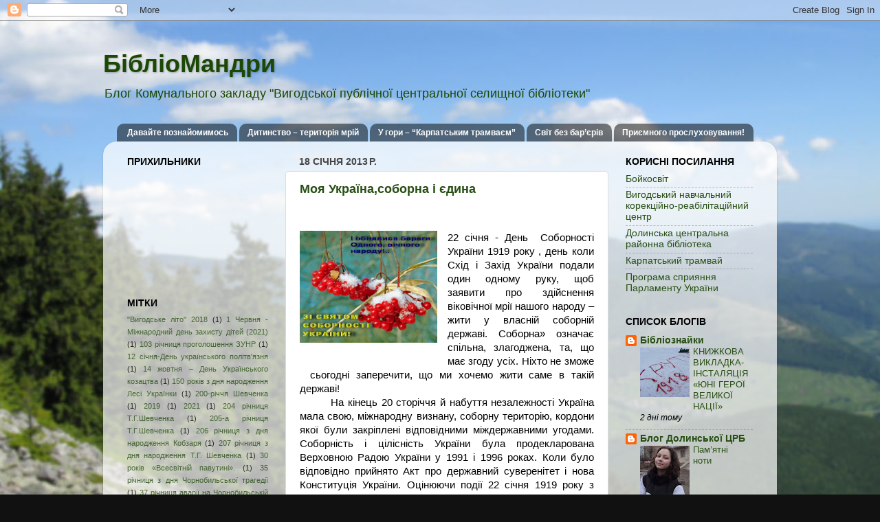

--- FILE ---
content_type: text/html; charset=UTF-8
request_url: https://vspbf-library.blogspot.com/2013/01/
body_size: 26659
content:
<!DOCTYPE html>
<html class='v2' dir='ltr' lang='uk'>
<head>
<link href='https://www.blogger.com/static/v1/widgets/335934321-css_bundle_v2.css' rel='stylesheet' type='text/css'/>
<meta content='width=1100' name='viewport'/>
<meta content='text/html; charset=UTF-8' http-equiv='Content-Type'/>
<meta content='blogger' name='generator'/>
<link href='https://vspbf-library.blogspot.com/favicon.ico' rel='icon' type='image/x-icon'/>
<link href='http://vspbf-library.blogspot.com/2013/01/' rel='canonical'/>
<link rel="alternate" type="application/atom+xml" title="БібліоМандри - Atom" href="https://vspbf-library.blogspot.com/feeds/posts/default" />
<link rel="alternate" type="application/rss+xml" title="БібліоМандри - RSS" href="https://vspbf-library.blogspot.com/feeds/posts/default?alt=rss" />
<link rel="service.post" type="application/atom+xml" title="БібліоМандри - Atom" href="https://www.blogger.com/feeds/1158726633484221971/posts/default" />
<!--Can't find substitution for tag [blog.ieCssRetrofitLinks]-->
<meta content='http://vspbf-library.blogspot.com/2013/01/' property='og:url'/>
<meta content='БібліоМандри' property='og:title'/>
<meta content='Блог Комунального закладу &quot;Вигодської  публічної центральної селищної бібліотеки&quot;' property='og:description'/>
<title>БібліоМандри: січня 2013</title>
<style id='page-skin-1' type='text/css'><!--
/*-----------------------------------------------
Blogger Template Style
Name:     Picture Window
Designer: Blogger
URL:      www.blogger.com
----------------------------------------------- */
/* Content
----------------------------------------------- */
body {
font: normal normal 15px Verdana, Geneva, sans-serif;
color: #000000;
background: #111111 url(//4.bp.blogspot.com/-xsfZ6x2RDLQ/UKNcapgo-FI/AAAAAAAAABM/EYrcwIpC9pQ/s1600/background.jpg) no-repeat fixed top center;
}
html body .region-inner {
min-width: 0;
max-width: 100%;
width: auto;
}
.content-outer {
font-size: 90%;
}
a:link {
text-decoration:none;
color: #274e13;
}
a:visited {
text-decoration:none;
color: #38761d;
}
a:hover {
text-decoration:underline;
color: #6aa84f;
}
.content-outer {
background: transparent none repeat scroll top left;
-moz-border-radius: 0;
-webkit-border-radius: 0;
-goog-ms-border-radius: 0;
border-radius: 0;
-moz-box-shadow: 0 0 0 rgba(0, 0, 0, .15);
-webkit-box-shadow: 0 0 0 rgba(0, 0, 0, .15);
-goog-ms-box-shadow: 0 0 0 rgba(0, 0, 0, .15);
box-shadow: 0 0 0 rgba(0, 0, 0, .15);
margin: 20px auto;
}
.content-inner {
padding: 0;
}
/* Header
----------------------------------------------- */
.header-outer {
background: transparent none repeat-x scroll top left;
_background-image: none;
color: #1b4805;
-moz-border-radius: 0;
-webkit-border-radius: 0;
-goog-ms-border-radius: 0;
border-radius: 0;
}
.Header img, .Header #header-inner {
-moz-border-radius: 0;
-webkit-border-radius: 0;
-goog-ms-border-radius: 0;
border-radius: 0;
}
.header-inner .Header .titlewrapper,
.header-inner .Header .descriptionwrapper {
padding-left: 0;
padding-right: 0;
}
.Header h1 {
font: normal bold 36px Verdana, Geneva, sans-serif;
text-shadow: 1px 1px 3px rgba(0, 0, 0, 0.3);
}
.Header h1 a {
color: #1b4805;
}
.Header .description {
font-size: 130%;
}
/* Tabs
----------------------------------------------- */
.tabs-inner {
margin: .5em 20px 0;
padding: 0;
}
.tabs-inner .section {
margin: 0;
}
.tabs-inner .widget ul {
padding: 0;
background: transparent none repeat scroll bottom;
-moz-border-radius: 0;
-webkit-border-radius: 0;
-goog-ms-border-radius: 0;
border-radius: 0;
}
.tabs-inner .widget li {
border: none;
}
.tabs-inner .widget li a {
display: inline-block;
padding: .5em 1em;
margin-right: .25em;
color: #ffffff;
font: normal bold 12px 'Trebuchet MS', Trebuchet, sans-serif;
-moz-border-radius: 10px 10px 0 0;
-webkit-border-top-left-radius: 10px;
-webkit-border-top-right-radius: 10px;
-goog-ms-border-radius: 10px 10px 0 0;
border-radius: 10px 10px 0 0;
background: transparent url(https://resources.blogblog.com/blogblog/data/1kt/transparent/black50.png) repeat scroll top left;
border-right: 1px solid transparent;
}
.tabs-inner .widget li:first-child a {
padding-left: 1.25em;
-moz-border-radius-topleft: 10px;
-moz-border-radius-bottomleft: 0;
-webkit-border-top-left-radius: 10px;
-webkit-border-bottom-left-radius: 0;
-goog-ms-border-top-left-radius: 10px;
-goog-ms-border-bottom-left-radius: 0;
border-top-left-radius: 10px;
border-bottom-left-radius: 0;
}
.tabs-inner .widget li.selected a,
.tabs-inner .widget li a:hover {
position: relative;
z-index: 1;
background: transparent url(https://resources.blogblog.com/blogblog/data/1kt/transparent/white80.png) repeat scroll bottom;
color: #38761d;
-moz-box-shadow: 0 0 3px rgba(0, 0, 0, .15);
-webkit-box-shadow: 0 0 3px rgba(0, 0, 0, .15);
-goog-ms-box-shadow: 0 0 3px rgba(0, 0, 0, .15);
box-shadow: 0 0 3px rgba(0, 0, 0, .15);
}
/* Headings
----------------------------------------------- */
h2 {
font: normal bold 100% 'Trebuchet MS', Trebuchet, sans-serif;
text-transform: uppercase;
color: #000000;
margin: .5em 0;
}
/* Main
----------------------------------------------- */
.main-outer {
background: transparent url(https://resources.blogblog.com/blogblog/data/1kt/transparent/white80.png) repeat scroll top left;
-moz-border-radius: 20px 20px 0 0;
-webkit-border-top-left-radius: 20px;
-webkit-border-top-right-radius: 20px;
-webkit-border-bottom-left-radius: 0;
-webkit-border-bottom-right-radius: 0;
-goog-ms-border-radius: 20px 20px 0 0;
border-radius: 20px 20px 0 0;
-moz-box-shadow: 0 1px 3px rgba(0, 0, 0, .15);
-webkit-box-shadow: 0 1px 3px rgba(0, 0, 0, .15);
-goog-ms-box-shadow: 0 1px 3px rgba(0, 0, 0, .15);
box-shadow: 0 1px 3px rgba(0, 0, 0, .15);
}
.main-inner {
padding: 15px 20px 20px;
}
.main-inner .column-center-inner {
padding: 0 0;
}
.main-inner .column-left-inner {
padding-left: 0;
}
.main-inner .column-right-inner {
padding-right: 0;
}
/* Posts
----------------------------------------------- */
h3.post-title {
margin: 0;
font: normal bold 18px Verdana, Geneva, sans-serif;
}
.comments h4 {
margin: 1em 0 0;
font: normal bold 18px Verdana, Geneva, sans-serif;
}
.date-header span {
color: #444444;
}
.post-outer {
background-color: #ffffff;
border: solid 1px #dddddd;
-moz-border-radius: 5px;
-webkit-border-radius: 5px;
border-radius: 5px;
-goog-ms-border-radius: 5px;
padding: 15px 20px;
margin: 0 -20px 20px;
}
.post-body {
line-height: 1.4;
font-size: 110%;
position: relative;
}
.post-header {
margin: 0 0 1.5em;
color: #444444;
line-height: 1.6;
}
.post-footer {
margin: .5em 0 0;
color: #444444;
line-height: 1.6;
}
#blog-pager {
font-size: 140%
}
#comments .comment-author {
padding-top: 1.5em;
border-top: dashed 1px #ccc;
border-top: dashed 1px rgba(128, 128, 128, .5);
background-position: 0 1.5em;
}
#comments .comment-author:first-child {
padding-top: 0;
border-top: none;
}
.avatar-image-container {
margin: .2em 0 0;
}
/* Comments
----------------------------------------------- */
.comments .comments-content .icon.blog-author {
background-repeat: no-repeat;
background-image: url([data-uri]);
}
.comments .comments-content .loadmore a {
border-top: 1px solid #6aa84f;
border-bottom: 1px solid #6aa84f;
}
.comments .continue {
border-top: 2px solid #6aa84f;
}
/* Widgets
----------------------------------------------- */
.widget ul, .widget #ArchiveList ul.flat {
padding: 0;
list-style: none;
}
.widget ul li, .widget #ArchiveList ul.flat li {
border-top: dashed 1px #ccc;
border-top: dashed 1px rgba(128, 128, 128, .5);
}
.widget ul li:first-child, .widget #ArchiveList ul.flat li:first-child {
border-top: none;
}
.widget .post-body ul {
list-style: disc;
}
.widget .post-body ul li {
border: none;
}
/* Footer
----------------------------------------------- */
.footer-outer {
color:#cccccc;
background: transparent url(https://resources.blogblog.com/blogblog/data/1kt/transparent/black50.png) repeat scroll top left;
-moz-border-radius: 0 0 20px 20px;
-webkit-border-top-left-radius: 0;
-webkit-border-top-right-radius: 0;
-webkit-border-bottom-left-radius: 20px;
-webkit-border-bottom-right-radius: 20px;
-goog-ms-border-radius: 0 0 20px 20px;
border-radius: 0 0 20px 20px;
-moz-box-shadow: 0 1px 3px rgba(0, 0, 0, .15);
-webkit-box-shadow: 0 1px 3px rgba(0, 0, 0, .15);
-goog-ms-box-shadow: 0 1px 3px rgba(0, 0, 0, .15);
box-shadow: 0 1px 3px rgba(0, 0, 0, .15);
}
.footer-inner {
padding: 10px 20px 20px;
}
.footer-outer a {
color: #a1ee98;
}
.footer-outer a:visited {
color: #77ee7f;
}
.footer-outer a:hover {
color: #43ff32;
}
.footer-outer .widget h2 {
color: #aaaaaa;
}
/* Mobile
----------------------------------------------- */
html body.mobile {
height: auto;
}
html body.mobile {
min-height: 480px;
background-size: 100% auto;
}
.mobile .body-fauxcolumn-outer {
background: transparent none repeat scroll top left;
}
html .mobile .mobile-date-outer, html .mobile .blog-pager {
border-bottom: none;
background: transparent url(https://resources.blogblog.com/blogblog/data/1kt/transparent/white80.png) repeat scroll top left;
margin-bottom: 10px;
}
.mobile .date-outer {
background: transparent url(https://resources.blogblog.com/blogblog/data/1kt/transparent/white80.png) repeat scroll top left;
}
.mobile .header-outer, .mobile .main-outer,
.mobile .post-outer, .mobile .footer-outer {
-moz-border-radius: 0;
-webkit-border-radius: 0;
-goog-ms-border-radius: 0;
border-radius: 0;
}
.mobile .content-outer,
.mobile .main-outer,
.mobile .post-outer {
background: inherit;
border: none;
}
.mobile .content-outer {
font-size: 100%;
}
.mobile-link-button {
background-color: #274e13;
}
.mobile-link-button a:link, .mobile-link-button a:visited {
color: #ffffff;
}
.mobile-index-contents {
color: #000000;
}
.mobile .tabs-inner .PageList .widget-content {
background: transparent url(https://resources.blogblog.com/blogblog/data/1kt/transparent/white80.png) repeat scroll bottom;
color: #38761d;
}
.mobile .tabs-inner .PageList .widget-content .pagelist-arrow {
border-left: 1px solid transparent;
}

--></style>
<style id='template-skin-1' type='text/css'><!--
body {
min-width: 980px;
}
.content-outer, .content-fauxcolumn-outer, .region-inner {
min-width: 980px;
max-width: 980px;
_width: 980px;
}
.main-inner .columns {
padding-left: 250px;
padding-right: 230px;
}
.main-inner .fauxcolumn-center-outer {
left: 250px;
right: 230px;
/* IE6 does not respect left and right together */
_width: expression(this.parentNode.offsetWidth -
parseInt("250px") -
parseInt("230px") + 'px');
}
.main-inner .fauxcolumn-left-outer {
width: 250px;
}
.main-inner .fauxcolumn-right-outer {
width: 230px;
}
.main-inner .column-left-outer {
width: 250px;
right: 100%;
margin-left: -250px;
}
.main-inner .column-right-outer {
width: 230px;
margin-right: -230px;
}
#layout {
min-width: 0;
}
#layout .content-outer {
min-width: 0;
width: 800px;
}
#layout .region-inner {
min-width: 0;
width: auto;
}
body#layout div.add_widget {
padding: 8px;
}
body#layout div.add_widget a {
margin-left: 32px;
}
--></style>
<style>
    body {background-image:url(\/\/4.bp.blogspot.com\/-xsfZ6x2RDLQ\/UKNcapgo-FI\/AAAAAAAAABM\/EYrcwIpC9pQ\/s1600\/background.jpg);}
    
@media (max-width: 200px) { body {background-image:url(\/\/4.bp.blogspot.com\/-xsfZ6x2RDLQ\/UKNcapgo-FI\/AAAAAAAAABM\/EYrcwIpC9pQ\/w200\/background.jpg);}}
@media (max-width: 400px) and (min-width: 201px) { body {background-image:url(\/\/4.bp.blogspot.com\/-xsfZ6x2RDLQ\/UKNcapgo-FI\/AAAAAAAAABM\/EYrcwIpC9pQ\/w400\/background.jpg);}}
@media (max-width: 800px) and (min-width: 401px) { body {background-image:url(\/\/4.bp.blogspot.com\/-xsfZ6x2RDLQ\/UKNcapgo-FI\/AAAAAAAAABM\/EYrcwIpC9pQ\/w800\/background.jpg);}}
@media (max-width: 1200px) and (min-width: 801px) { body {background-image:url(\/\/4.bp.blogspot.com\/-xsfZ6x2RDLQ\/UKNcapgo-FI\/AAAAAAAAABM\/EYrcwIpC9pQ\/w1200\/background.jpg);}}
/* Last tag covers anything over one higher than the previous max-size cap. */
@media (min-width: 1201px) { body {background-image:url(\/\/4.bp.blogspot.com\/-xsfZ6x2RDLQ\/UKNcapgo-FI\/AAAAAAAAABM\/EYrcwIpC9pQ\/w1600\/background.jpg);}}
  </style>
<link href='https://www.blogger.com/dyn-css/authorization.css?targetBlogID=1158726633484221971&amp;zx=c4cdae63-23de-45d6-98c3-ea4f492569a3' media='none' onload='if(media!=&#39;all&#39;)media=&#39;all&#39;' rel='stylesheet'/><noscript><link href='https://www.blogger.com/dyn-css/authorization.css?targetBlogID=1158726633484221971&amp;zx=c4cdae63-23de-45d6-98c3-ea4f492569a3' rel='stylesheet'/></noscript>
<meta name='google-adsense-platform-account' content='ca-host-pub-1556223355139109'/>
<meta name='google-adsense-platform-domain' content='blogspot.com'/>

</head>
<body class='loading variant-open'>
<div class='navbar section' id='navbar' name='Панель навігації'><div class='widget Navbar' data-version='1' id='Navbar1'><script type="text/javascript">
    function setAttributeOnload(object, attribute, val) {
      if(window.addEventListener) {
        window.addEventListener('load',
          function(){ object[attribute] = val; }, false);
      } else {
        window.attachEvent('onload', function(){ object[attribute] = val; });
      }
    }
  </script>
<div id="navbar-iframe-container"></div>
<script type="text/javascript" src="https://apis.google.com/js/platform.js"></script>
<script type="text/javascript">
      gapi.load("gapi.iframes:gapi.iframes.style.bubble", function() {
        if (gapi.iframes && gapi.iframes.getContext) {
          gapi.iframes.getContext().openChild({
              url: 'https://www.blogger.com/navbar/1158726633484221971?origin\x3dhttps://vspbf-library.blogspot.com',
              where: document.getElementById("navbar-iframe-container"),
              id: "navbar-iframe"
          });
        }
      });
    </script><script type="text/javascript">
(function() {
var script = document.createElement('script');
script.type = 'text/javascript';
script.src = '//pagead2.googlesyndication.com/pagead/js/google_top_exp.js';
var head = document.getElementsByTagName('head')[0];
if (head) {
head.appendChild(script);
}})();
</script>
</div></div>
<div class='body-fauxcolumns'>
<div class='fauxcolumn-outer body-fauxcolumn-outer'>
<div class='cap-top'>
<div class='cap-left'></div>
<div class='cap-right'></div>
</div>
<div class='fauxborder-left'>
<div class='fauxborder-right'></div>
<div class='fauxcolumn-inner'>
</div>
</div>
<div class='cap-bottom'>
<div class='cap-left'></div>
<div class='cap-right'></div>
</div>
</div>
</div>
<div class='content'>
<div class='content-fauxcolumns'>
<div class='fauxcolumn-outer content-fauxcolumn-outer'>
<div class='cap-top'>
<div class='cap-left'></div>
<div class='cap-right'></div>
</div>
<div class='fauxborder-left'>
<div class='fauxborder-right'></div>
<div class='fauxcolumn-inner'>
</div>
</div>
<div class='cap-bottom'>
<div class='cap-left'></div>
<div class='cap-right'></div>
</div>
</div>
</div>
<div class='content-outer'>
<div class='content-cap-top cap-top'>
<div class='cap-left'></div>
<div class='cap-right'></div>
</div>
<div class='fauxborder-left content-fauxborder-left'>
<div class='fauxborder-right content-fauxborder-right'></div>
<div class='content-inner'>
<header>
<div class='header-outer'>
<div class='header-cap-top cap-top'>
<div class='cap-left'></div>
<div class='cap-right'></div>
</div>
<div class='fauxborder-left header-fauxborder-left'>
<div class='fauxborder-right header-fauxborder-right'></div>
<div class='region-inner header-inner'>
<div class='header section' id='header' name='Заголовок'><div class='widget Header' data-version='1' id='Header1'>
<div id='header-inner'>
<div class='titlewrapper'>
<h1 class='title'>
<a href='https://vspbf-library.blogspot.com/'>
БібліоМандри
</a>
</h1>
</div>
<div class='descriptionwrapper'>
<p class='description'><span>Блог Комунального закладу "Вигодської  публічної центральної селищної бібліотеки"</span></p>
</div>
</div>
</div></div>
</div>
</div>
<div class='header-cap-bottom cap-bottom'>
<div class='cap-left'></div>
<div class='cap-right'></div>
</div>
</div>
</header>
<div class='tabs-outer'>
<div class='tabs-cap-top cap-top'>
<div class='cap-left'></div>
<div class='cap-right'></div>
</div>
<div class='fauxborder-left tabs-fauxborder-left'>
<div class='fauxborder-right tabs-fauxborder-right'></div>
<div class='region-inner tabs-inner'>
<div class='tabs section' id='crosscol' name='Усі стовпці'><div class='widget PageList' data-version='1' id='PageList1'>
<h2>Сторінки</h2>
<div class='widget-content'>
<ul>
<li>
<a href='https://vspbf-library.blogspot.com/p/1.html'>Давайте познайомимось</a>
</li>
<li>
<a href='https://vspbf-library.blogspot.com/p/2.html'>Дитинство &#8211; територія мрій</a>
</li>
<li>
<a href='https://vspbf-library.blogspot.com/p/3.html'>У гори &#8211; &#8220;Карпатським трамваєм&#8221;</a>
</li>
<li>
<a href='https://vspbf-library.blogspot.com/p/4.html'>Світ без бар&#8217;єрів</a>
</li>
<li>
<a href='https://vspbf-library.blogspot.com/p/5.html'>Приємного прослуховування!</a>
</li>
</ul>
<div class='clear'></div>
</div>
</div></div>
<div class='tabs no-items section' id='crosscol-overflow' name='Cross-Column 2'></div>
</div>
</div>
<div class='tabs-cap-bottom cap-bottom'>
<div class='cap-left'></div>
<div class='cap-right'></div>
</div>
</div>
<div class='main-outer'>
<div class='main-cap-top cap-top'>
<div class='cap-left'></div>
<div class='cap-right'></div>
</div>
<div class='fauxborder-left main-fauxborder-left'>
<div class='fauxborder-right main-fauxborder-right'></div>
<div class='region-inner main-inner'>
<div class='columns fauxcolumns'>
<div class='fauxcolumn-outer fauxcolumn-center-outer'>
<div class='cap-top'>
<div class='cap-left'></div>
<div class='cap-right'></div>
</div>
<div class='fauxborder-left'>
<div class='fauxborder-right'></div>
<div class='fauxcolumn-inner'>
</div>
</div>
<div class='cap-bottom'>
<div class='cap-left'></div>
<div class='cap-right'></div>
</div>
</div>
<div class='fauxcolumn-outer fauxcolumn-left-outer'>
<div class='cap-top'>
<div class='cap-left'></div>
<div class='cap-right'></div>
</div>
<div class='fauxborder-left'>
<div class='fauxborder-right'></div>
<div class='fauxcolumn-inner'>
</div>
</div>
<div class='cap-bottom'>
<div class='cap-left'></div>
<div class='cap-right'></div>
</div>
</div>
<div class='fauxcolumn-outer fauxcolumn-right-outer'>
<div class='cap-top'>
<div class='cap-left'></div>
<div class='cap-right'></div>
</div>
<div class='fauxborder-left'>
<div class='fauxborder-right'></div>
<div class='fauxcolumn-inner'>
</div>
</div>
<div class='cap-bottom'>
<div class='cap-left'></div>
<div class='cap-right'></div>
</div>
</div>
<!-- corrects IE6 width calculation -->
<div class='columns-inner'>
<div class='column-center-outer'>
<div class='column-center-inner'>
<div class='main section' id='main' name='Основний'><div class='widget Blog' data-version='1' id='Blog1'>
<div class='blog-posts hfeed'>

          <div class="date-outer">
        
<h2 class='date-header'><span>18 січня 2013&#8239;р.</span></h2>

          <div class="date-posts">
        
<div class='post-outer'>
<div class='post hentry uncustomized-post-template' itemprop='blogPost' itemscope='itemscope' itemtype='http://schema.org/BlogPosting'>
<meta content='https://blogger.googleusercontent.com/img/b/R29vZ2xl/AVvXsEjzho-7qr7Ny8jebvOzHs4DpjreTn2xbV5lqLWYV-164N3Z0m36WH9ireb3tC2z1o37pihm8VRFC9dI1TFn8MArXfQOTniNOHzjz7ofm_p6wPc8cttQMqDJY3mGTDyXukofYJu4We_dMdwB/s1600/sobornis%5B1%5D.jpg' itemprop='image_url'/>
<meta content='1158726633484221971' itemprop='blogId'/>
<meta content='908939201665853729' itemprop='postId'/>
<a name='908939201665853729'></a>
<h3 class='post-title entry-title' itemprop='name'>
<a href='https://vspbf-library.blogspot.com/2013/01/blog-post_18.html'>Моя Україна,соборна і єдина</a>
</h3>
<div class='post-header'>
<div class='post-header-line-1'></div>
</div>
<div class='post-body entry-content' id='post-body-908939201665853729' itemprop='description articleBody'>
<v:shape alt="Опис : C:\Users\bibliomist\Pictures\foto lib\sobornis[1].jpg" id="Рисунок_x0020_1" o:spid="_x0000_s1026" style="height: 203.1pt; left: 0px; margin-left: -55.85pt; margin-top: 25.65pt; mso-height-percent: 0; mso-height-relative: page; mso-position-horizontal-relative: text; mso-position-horizontal: absolute; mso-position-vertical-relative: text; mso-position-vertical: absolute; mso-width-percent: 0; mso-width-relative: page; mso-wrap-distance-bottom: 0; mso-wrap-distance-left: 9pt; mso-wrap-distance-right: 9pt; mso-wrap-distance-top: 0; mso-wrap-style: square; position: absolute; text-align: left; visibility: visible; width: 198.25pt; z-index: -251658240;" type="#_x0000_t75">
 <v:imagedata o:title="sobornis[1]" src="file:///C:\Temp\msohtmlclip1\01\clip_image001.jpg">
 <w:wrap type="tight">
</w:wrap></v:imagedata></v:shape><span style="font-family: &quot;Verdana&quot;,&quot;sans-serif&quot;; font-size: 16pt;"><span style="mso-spacerun: yes;">&nbsp;</span></span><br />
<div style="text-align: justify;">
<a href="https://blogger.googleusercontent.com/img/b/R29vZ2xl/AVvXsEjzho-7qr7Ny8jebvOzHs4DpjreTn2xbV5lqLWYV-164N3Z0m36WH9ireb3tC2z1o37pihm8VRFC9dI1TFn8MArXfQOTniNOHzjz7ofm_p6wPc8cttQMqDJY3mGTDyXukofYJu4We_dMdwB/s1600/sobornis%5B1%5D.jpg" imageanchor="1" style="clear: left; float: left; margin-bottom: 1em; margin-right: 1em;"><img border="0" height="163" src="https://blogger.googleusercontent.com/img/b/R29vZ2xl/AVvXsEjzho-7qr7Ny8jebvOzHs4DpjreTn2xbV5lqLWYV-164N3Z0m36WH9ireb3tC2z1o37pihm8VRFC9dI1TFn8MArXfQOTniNOHzjz7ofm_p6wPc8cttQMqDJY3mGTDyXukofYJu4We_dMdwB/s1600/sobornis%5B1%5D.jpg" width="200" /></a><a href="https://blogger.googleusercontent.com/img/b/R29vZ2xl/AVvXsEjzho-7qr7Ny8jebvOzHs4DpjreTn2xbV5lqLWYV-164N3Z0m36WH9ireb3tC2z1o37pihm8VRFC9dI1TFn8MArXfQOTniNOHzjz7ofm_p6wPc8cttQMqDJY3mGTDyXukofYJu4We_dMdwB/s1600/sobornis%5B1%5D.jpg" imageanchor="1" style="clear: left; float: left; margin-bottom: 1em; margin-right: 1em;"><a href="https://blogger.googleusercontent.com/img/b/R29vZ2xl/AVvXsEjzho-7qr7Ny8jebvOzHs4DpjreTn2xbV5lqLWYV-164N3Z0m36WH9ireb3tC2z1o37pihm8VRFC9dI1TFn8MArXfQOTniNOHzjz7ofm_p6wPc8cttQMqDJY3mGTDyXukofYJu4We_dMdwB/s1600/sobornis%5B1%5D.jpg" imageanchor="1" style="clear: left; float: left; margin-bottom: 1em; margin-right: 1em;"></a><span style="font-family: Verdana, sans-serif;">22 січня - День&nbsp; Соборності України 1919 року , день коли Схід і Захід України подали один одному руку, щоб заявити про здійснення віковічної мрії нашого народу &#8211; жити у власній соборній державі. Соборна&#187; означає спільна, злагоджена, та, що має згоду усіх. Ніхто не зможе сьогодні заперечити, що ми хочемо жити саме в такій державі!<br />&nbsp;&nbsp;&nbsp;&nbsp;&nbsp;&nbsp;&nbsp; На кінець 20 сторіччя й набуття незалежності Україна мала свою, міжнародну визнану, соборну територію, кордони якої були закріплені відповідними міждержавними угодами. Соборність і цілісність України була продекларована Верховною Радою України у 1991 і 1996 роках. Коли було відповідно прийнято Акт про державний суверенітет і нова Конституція України. Оцінюючи події 22 січня 1919 року з історичної точки зору, необхідно відмітити, що Акт злуки зіграв велику роль у формуванні національної політичної думки, а також в формуванні державного мислення українського народу.Крім того, Українська держава отримала в спадок демократичні традиції і символіку Української Народної Республіки.<br />&nbsp;&nbsp;&nbsp; Наша бібліотека провела історичну годину &#171;Моя Україно,соборна і єдина&#187;.Ми розповіли про історію та святкування річниці проголошення об'єднання ЗУНР та УНР. Мета&nbsp; нашого заходу:&nbsp; виховання нацiональної свiдомостi учнiв i людської гiдностi, вiдродження паросткiв духовностi, формування рис громадянина Української держави; поглиблення знань про iсторичний факт злуки українського народу, його значення; пробудження iнтересу до поглибленого вивчення iсторiї та культурних надбань українського народу; виховання глибокої поваги та любовi до Батькiвщини. </span></a><br />
<span style="font-family: Verdana;"></span><br />
&nbsp;</div>
<div class="separator" style="clear: both; text-align: center;">
<a href="https://blogger.googleusercontent.com/img/b/R29vZ2xl/AVvXsEiSIAuyofUif6TRQz0SZiNmzvy1u9aXyXSnkxOTEcjThWbnufpuAOw10jHk-vzpCbqK9tWOTZm6VfOtzEgYz9PQhSgfqGbPwoqeGdl7UnEOY6M3pKabIZMjjtrDdr117023ajsabKp3whF5/s1600/17012013430.jpg" imageanchor="1" style="margin-left: 1em; margin-right: 1em;"><img border="0" height="240" src="https://blogger.googleusercontent.com/img/b/R29vZ2xl/AVvXsEiSIAuyofUif6TRQz0SZiNmzvy1u9aXyXSnkxOTEcjThWbnufpuAOw10jHk-vzpCbqK9tWOTZm6VfOtzEgYz9PQhSgfqGbPwoqeGdl7UnEOY6M3pKabIZMjjtrDdr117023ajsabKp3whF5/s1600/17012013430.jpg" width="320" /></a>&nbsp;</div>
<div class="separator" style="clear: both; text-align: center;">
&nbsp;</div>
<div class="separator" style="clear: both; text-align: center;">
<span style="font-family: &quot;Verdana&quot;,&quot;sans-serif&quot;; font-size: 16pt; line-height: 115%;"><o:p><span style="font-family: Times New Roman; font-size: small;"></span></o:p></span>&nbsp;</div>
<div class="separator" style="clear: both; text-align: center;">
<a href="https://blogger.googleusercontent.com/img/b/R29vZ2xl/AVvXsEjq1N9YDmGdDeLvcxBYA7U6O74xHMx1mDMyJfHkBUttwtAXe9rFLj20V3mVPura5_0bDFKSFqZiLH67bswFJLOWP9BcS9boAS8eAxmD-xme9_iBo1g-OKFgcHaj6z4FnBE6cJIRvAOtlbCx/s1600/17012013435.jpg" imageanchor="1" style="margin-left: 1em; margin-right: 1em;"><img border="0" height="240" src="https://blogger.googleusercontent.com/img/b/R29vZ2xl/AVvXsEjq1N9YDmGdDeLvcxBYA7U6O74xHMx1mDMyJfHkBUttwtAXe9rFLj20V3mVPura5_0bDFKSFqZiLH67bswFJLOWP9BcS9boAS8eAxmD-xme9_iBo1g-OKFgcHaj6z4FnBE6cJIRvAOtlbCx/s1600/17012013435.jpg" width="320" /></a></div>
<div class="separator" style="clear: both; text-align: center;">
&nbsp;</div>
<br />
<div class="separator" style="clear: both; text-align: center;">
<a href="https://blogger.googleusercontent.com/img/b/R29vZ2xl/AVvXsEjvrphzeRd23yZlsnq0_n7j_MyMB77ovXoV-hpqb_JA3lmFUAW9HGL17cwOgECh3G4MfWlAtmv_TjCPgf59SHx-3hdb-xLZP_VCSSDjBp4echW12BncWN33pEVRMFUNRCgzSsBYZJ1W-jR8/s1600/17012013433.jpg" imageanchor="1" style="margin-left: 1em; margin-right: 1em;"><img border="0" height="240" src="https://blogger.googleusercontent.com/img/b/R29vZ2xl/AVvXsEjvrphzeRd23yZlsnq0_n7j_MyMB77ovXoV-hpqb_JA3lmFUAW9HGL17cwOgECh3G4MfWlAtmv_TjCPgf59SHx-3hdb-xLZP_VCSSDjBp4echW12BncWN33pEVRMFUNRCgzSsBYZJ1W-jR8/s1600/17012013433.jpg" width="320" /></a></div>
<br />
<div style='clear: both;'></div>
</div>
<div class='post-footer'>
<div class='post-footer-line post-footer-line-1'>
<span class='post-author vcard'>
Опубліковано
<span class='fn' itemprop='author' itemscope='itemscope' itemtype='http://schema.org/Person'>
<meta content='https://www.blogger.com/profile/10162420708125080106' itemprop='url'/>
<a class='g-profile' href='https://www.blogger.com/profile/10162420708125080106' rel='author' title='author profile'>
<span itemprop='name'>Вигодська бібліотека</span>
</a>
</span>
</span>
<span class='post-timestamp'>
о
<meta content='http://vspbf-library.blogspot.com/2013/01/blog-post_18.html' itemprop='url'/>
<a class='timestamp-link' href='https://vspbf-library.blogspot.com/2013/01/blog-post_18.html' rel='bookmark' title='permanent link'><abbr class='published' itemprop='datePublished' title='2013-01-18T10:11:00+02:00'>10:11</abbr></a>
</span>
<span class='post-comment-link'>
<a class='comment-link' href='https://vspbf-library.blogspot.com/2013/01/blog-post_18.html#comment-form' onclick=''>
Немає коментарів:
  </a>
</span>
<span class='post-icons'>
</span>
<div class='post-share-buttons goog-inline-block'>
<a class='goog-inline-block share-button sb-email' href='https://www.blogger.com/share-post.g?blogID=1158726633484221971&postID=908939201665853729&target=email' target='_blank' title='Надіслати електронною поштою'><span class='share-button-link-text'>Надіслати електронною поштою</span></a><a class='goog-inline-block share-button sb-blog' href='https://www.blogger.com/share-post.g?blogID=1158726633484221971&postID=908939201665853729&target=blog' onclick='window.open(this.href, "_blank", "height=270,width=475"); return false;' target='_blank' title='Опублікувати в блозі'><span class='share-button-link-text'>Опублікувати в блозі</span></a><a class='goog-inline-block share-button sb-twitter' href='https://www.blogger.com/share-post.g?blogID=1158726633484221971&postID=908939201665853729&target=twitter' target='_blank' title='Поділитися в X'><span class='share-button-link-text'>Поділитися в X</span></a><a class='goog-inline-block share-button sb-facebook' href='https://www.blogger.com/share-post.g?blogID=1158726633484221971&postID=908939201665853729&target=facebook' onclick='window.open(this.href, "_blank", "height=430,width=640"); return false;' target='_blank' title='Опублікувати у Facebook'><span class='share-button-link-text'>Опублікувати у Facebook</span></a><a class='goog-inline-block share-button sb-pinterest' href='https://www.blogger.com/share-post.g?blogID=1158726633484221971&postID=908939201665853729&target=pinterest' target='_blank' title='Поділитися в Pinterest'><span class='share-button-link-text'>Поділитися в Pinterest</span></a>
</div>
</div>
<div class='post-footer-line post-footer-line-2'>
<span class='post-labels'>
Мітки:
<a href='https://vspbf-library.blogspot.com/search/label/%D1%81%D0%B2%D1%8F%D1%82%D0%BE' rel='tag'>свято</a>,
<a href='https://vspbf-library.blogspot.com/search/label/%D0%A1%D0%BE%D0%B1%D0%BE%D1%80%D0%BD%D1%96%D1%81%D1%82%D1%8C' rel='tag'>Соборність</a>
</span>
</div>
<div class='post-footer-line post-footer-line-3'>
<span class='post-location'>
</span>
</div>
</div>
</div>
</div>

          </div></div>
        

          <div class="date-outer">
        
<h2 class='date-header'><span>4 січня 2013&#8239;р.</span></h2>

          <div class="date-posts">
        
<div class='post-outer'>
<div class='post hentry uncustomized-post-template' itemprop='blogPost' itemscope='itemscope' itemtype='http://schema.org/BlogPosting'>
<meta content='https://blogger.googleusercontent.com/img/b/R29vZ2xl/AVvXsEiIvHgsUTQJexKdsXIsyFRDDoBZG5a8bEcxou7F9gqUJHhNgsSCb_VukyCP6_Dw0MbM9TgmiWIN-SyUBVvWIRF6ODpKDND265Wo2qtd8BK4faW6nCNn78dKgkpoH2c7UYWIhjh6EAfGweEX/s1600/4+%D1%81%D1%82%D1%83%D1%81.jpg' itemprop='image_url'/>
<meta content='1158726633484221971' itemprop='blogId'/>
<meta content='7986403961546386981' itemprop='postId'/>
<a name='7986403961546386981'></a>
<h3 class='post-title entry-title' itemprop='name'>
<a href='https://vspbf-library.blogspot.com/2013/01/blog-post_6033.html'>Незламний лицар правди і свободи</a>
</h3>
<div class='post-header'>
<div class='post-header-line-1'></div>
</div>
<div class='post-body entry-content' id='post-body-7986403961546386981' itemprop='description articleBody'>
<div class="separator" style="clear: both; text-align: center;">
<a href="https://blogger.googleusercontent.com/img/b/R29vZ2xl/AVvXsEiIvHgsUTQJexKdsXIsyFRDDoBZG5a8bEcxou7F9gqUJHhNgsSCb_VukyCP6_Dw0MbM9TgmiWIN-SyUBVvWIRF6ODpKDND265Wo2qtd8BK4faW6nCNn78dKgkpoH2c7UYWIhjh6EAfGweEX/s1600/4+%D1%81%D1%82%D1%83%D1%81.jpg" imageanchor="1" style="clear: left; float: left; margin-bottom: 1em; margin-right: 1em;"><img border="0" height="200" src="https://blogger.googleusercontent.com/img/b/R29vZ2xl/AVvXsEiIvHgsUTQJexKdsXIsyFRDDoBZG5a8bEcxou7F9gqUJHhNgsSCb_VukyCP6_Dw0MbM9TgmiWIN-SyUBVvWIRF6ODpKDND265Wo2qtd8BK4faW6nCNn78dKgkpoH2c7UYWIhjh6EAfGweEX/s1600/4+%D1%81%D1%82%D1%83%D1%81.jpg" width="136" /></a></div>
<br />
<div style="text-align: justify;">
<span style="font-family: Verdana, sans-serif;">Є люди, що не вміють жити легко, безтурботно, тому що мають чутливу натуру та совість. Будь-яке зло, будь-яка несправедливість руйнують їх спокій, заперечують благополучне існування. Усе це перетворюється у справжню життєву драму, якщо така людина &#8212; митець, а обставини її життя зовсім несприятливі для творчост.Такою людиною і був Василь Стус.</span></div>
<div style="text-align: justify;">
<span style="font-family: Verdana, sans-serif;">Життєве кредо Василя Стуса виключало компроміси з усім, що вважав для себе неприйнятним. Він писав: "...поет повинен бути людиною. Такою, що повна любові, долає природне почуття зненависті, звільнюється од неї, як од скверни. Поет &#8212; це людина. Насамперед. А людина &#8212; це насамперед добродій. Якби було краще жити, я б віршів не писав, а &#8212; робив би біля землі..."&nbsp;</span></div>
<div style="text-align: justify;">
<span style="font-family: Verdana, sans-serif;">Творчість була часткою його натури, хоча митець назвав її справою, якою він у своєму житті міг би не займатися. Вона була його спробою зробити життя кращим, розбити застиглість тоталітарної держави. Іншого шляху, іншої долі для Стуса не було. Його поетична муза, чесна і безкомпромісна, мужніла у безперервному двобої з ідеологічним тиском на особистість.&nbsp;</span></div>
<div style="text-align: justify;">
<span style="font-family: Verdana, sans-serif;">Відірваний від Батьківщини, поет ніколи не забуває про її славне минуле, хоча жорстоке сьогодення змушує весь час порівнювати нинішній стан з минулим. Прагнення до волі не має виходу у тоталітарній державі. Можна опуститися, а можна надіятися і боротися удвох зі своєю музою за краще майбутнє.</span></div>
<div style="text-align: justify;">
<span style="font-family: Verdana, sans-serif;">Поетовій Музі судилося довго дивитися на світ через тюремні ґрати. Образ світу, поділеного на квадрати, частий і багатогранний у віршах Стуса. Все, що поділено, приписано, обезживлено, незмінно викликає в нього протест. Поезія спротиву і болю &#8212; так можна охарактеризувати творчість Василя Стуса. Величезна брила страждання виростає з його рядків: "Біда так тяжко пише мною. Так тяжко мною пише біль".Він вірив, що буде потрібним рідному народу, не дивлячись на відлученість від читача й України. Навіть на межі життя і смерті обличчя його поетичної Музи не спотворене страхом чи розпачем, а відкрите назустріч обраній долі. Бо він із тих, хто навіть смертю продовжує справу свого життя.&nbsp;</span></div>
<div style="text-align: justify;">
<span style="font-family: Verdana, sans-serif;">Наша бібліотека &nbsp;провела літературну годину &#171;І слава їх встає, не вмерши, ятрить крізь відстані і час&#187;, присвячену 75 роковині з дня народженя Василя Стуса. Діти прочитали вірші поета,дізналися про його &nbsp;життя та творчість.</span></div>
<div style="text-align: justify;">
<span style="font-family: Verdana, sans-serif;"><br /></span></div>
<div style="text-align: justify;">
</div>
<div class="separator" style="clear: both; text-align: center;">
<a href="https://blogger.googleusercontent.com/img/b/R29vZ2xl/AVvXsEhWsDzevz-cbgdmtfrpATJ0d4TbhfZklg7j9sBfZwUym-wGHJcW6x7SyzsZBCfkYTgZiQpMbNm-TudfmQ-pQA4xY55Nlet9NDZLvTM7V5G4QwCyl84MU29GQrI1oc49IbZkpHGufFTEr4dH/s1600/04012013426.jpg" imageanchor="1" style="margin-left: 1em; margin-right: 1em;"><img border="0" height="240" src="https://blogger.googleusercontent.com/img/b/R29vZ2xl/AVvXsEhWsDzevz-cbgdmtfrpATJ0d4TbhfZklg7j9sBfZwUym-wGHJcW6x7SyzsZBCfkYTgZiQpMbNm-TudfmQ-pQA4xY55Nlet9NDZLvTM7V5G4QwCyl84MU29GQrI1oc49IbZkpHGufFTEr4dH/s1600/04012013426.jpg" width="320" /></a></div>
<div style="text-align: justify;">
<br /></div>
<div style="text-align: justify;">
<br /></div>
<div class="separator" style="clear: both; text-align: center;">
<a href="https://blogger.googleusercontent.com/img/b/R29vZ2xl/AVvXsEij5bHHB3WEOssYIUZYOaatO6YJioZELmeuCFBLipKl-aEildGNvO4YDvy_eleq1UiO6yEOcxwLXRsuHEcIlyWWZX1C9y4LLA_vxCh80WO0EPXjv4L-PBKbScw8z7BY0KQVcd1gu_kWBwkq/s1600/04012013429.jpg" imageanchor="1" style="margin-left: 1em; margin-right: 1em;"><img border="0" height="240" src="https://blogger.googleusercontent.com/img/b/R29vZ2xl/AVvXsEij5bHHB3WEOssYIUZYOaatO6YJioZELmeuCFBLipKl-aEildGNvO4YDvy_eleq1UiO6yEOcxwLXRsuHEcIlyWWZX1C9y4LLA_vxCh80WO0EPXjv4L-PBKbScw8z7BY0KQVcd1gu_kWBwkq/s1600/04012013429.jpg" width="320" /></a></div>
<div style="text-align: justify;">
<br /></div>
<div style='clear: both;'></div>
</div>
<div class='post-footer'>
<div class='post-footer-line post-footer-line-1'>
<span class='post-author vcard'>
Опубліковано
<span class='fn' itemprop='author' itemscope='itemscope' itemtype='http://schema.org/Person'>
<meta content='https://www.blogger.com/profile/10162420708125080106' itemprop='url'/>
<a class='g-profile' href='https://www.blogger.com/profile/10162420708125080106' rel='author' title='author profile'>
<span itemprop='name'>Вигодська бібліотека</span>
</a>
</span>
</span>
<span class='post-timestamp'>
о
<meta content='http://vspbf-library.blogspot.com/2013/01/blog-post_6033.html' itemprop='url'/>
<a class='timestamp-link' href='https://vspbf-library.blogspot.com/2013/01/blog-post_6033.html' rel='bookmark' title='permanent link'><abbr class='published' itemprop='datePublished' title='2013-01-04T17:20:00+02:00'>17:20</abbr></a>
</span>
<span class='post-comment-link'>
<a class='comment-link' href='https://vspbf-library.blogspot.com/2013/01/blog-post_6033.html#comment-form' onclick=''>
Немає коментарів:
  </a>
</span>
<span class='post-icons'>
</span>
<div class='post-share-buttons goog-inline-block'>
<a class='goog-inline-block share-button sb-email' href='https://www.blogger.com/share-post.g?blogID=1158726633484221971&postID=7986403961546386981&target=email' target='_blank' title='Надіслати електронною поштою'><span class='share-button-link-text'>Надіслати електронною поштою</span></a><a class='goog-inline-block share-button sb-blog' href='https://www.blogger.com/share-post.g?blogID=1158726633484221971&postID=7986403961546386981&target=blog' onclick='window.open(this.href, "_blank", "height=270,width=475"); return false;' target='_blank' title='Опублікувати в блозі'><span class='share-button-link-text'>Опублікувати в блозі</span></a><a class='goog-inline-block share-button sb-twitter' href='https://www.blogger.com/share-post.g?blogID=1158726633484221971&postID=7986403961546386981&target=twitter' target='_blank' title='Поділитися в X'><span class='share-button-link-text'>Поділитися в X</span></a><a class='goog-inline-block share-button sb-facebook' href='https://www.blogger.com/share-post.g?blogID=1158726633484221971&postID=7986403961546386981&target=facebook' onclick='window.open(this.href, "_blank", "height=430,width=640"); return false;' target='_blank' title='Опублікувати у Facebook'><span class='share-button-link-text'>Опублікувати у Facebook</span></a><a class='goog-inline-block share-button sb-pinterest' href='https://www.blogger.com/share-post.g?blogID=1158726633484221971&postID=7986403961546386981&target=pinterest' target='_blank' title='Поділитися в Pinterest'><span class='share-button-link-text'>Поділитися в Pinterest</span></a>
</div>
</div>
<div class='post-footer-line post-footer-line-2'>
<span class='post-labels'>
Мітки:
<a href='https://vspbf-library.blogspot.com/search/label/%D0%92%D0%B8%D1%85%D0%BE%D0%B2%D0%B0%D0%BD%D0%BD%D1%8F' rel='tag'>Виховання</a>,
<a href='https://vspbf-library.blogspot.com/search/label/%D0%9F%D0%BE%D0%B5%D1%82' rel='tag'>Поет</a>,
<a href='https://vspbf-library.blogspot.com/search/label/%D0%A2%D0%B2%D0%BE%D1%80%D1%87%D1%96%D1%81%D1%82%D1%8C' rel='tag'>Творчість</a>
</span>
</div>
<div class='post-footer-line post-footer-line-3'>
<span class='post-location'>
</span>
</div>
</div>
</div>
</div>

        </div></div>
      
</div>
<div class='blog-pager' id='blog-pager'>
<span id='blog-pager-newer-link'>
<a class='blog-pager-newer-link' href='https://vspbf-library.blogspot.com/search?updated-max=2013-04-23T14:07:00%2B03:00&amp;max-results=5&amp;reverse-paginate=true' id='Blog1_blog-pager-newer-link' title='Новіші публікації'>Новіші публікації</a>
</span>
<span id='blog-pager-older-link'>
<a class='blog-pager-older-link' href='https://vspbf-library.blogspot.com/search?updated-max=2013-01-04T17:20:00%2B02:00&amp;max-results=5' id='Blog1_blog-pager-older-link' title='Старіші публікації'>Старіші публікації</a>
</span>
<a class='home-link' href='https://vspbf-library.blogspot.com/'>Головна сторінка</a>
</div>
<div class='clear'></div>
<div class='blog-feeds'>
<div class='feed-links'>
Підписатися на:
<a class='feed-link' href='https://vspbf-library.blogspot.com/feeds/posts/default' target='_blank' type='application/atom+xml'>Коментарі (Atom)</a>
</div>
</div>
</div></div>
</div>
</div>
<div class='column-left-outer'>
<div class='column-left-inner'>
<aside>
<div class='sidebar section' id='sidebar-left-1'><div class='widget Followers' data-version='1' id='Followers1'>
<h2 class='title'>Прихильники</h2>
<div class='widget-content'>
<div id='Followers1-wrapper'>
<div style='margin-right:2px;'>
<div><script type="text/javascript" src="https://apis.google.com/js/platform.js"></script>
<div id="followers-iframe-container"></div>
<script type="text/javascript">
    window.followersIframe = null;
    function followersIframeOpen(url) {
      gapi.load("gapi.iframes", function() {
        if (gapi.iframes && gapi.iframes.getContext) {
          window.followersIframe = gapi.iframes.getContext().openChild({
            url: url,
            where: document.getElementById("followers-iframe-container"),
            messageHandlersFilter: gapi.iframes.CROSS_ORIGIN_IFRAMES_FILTER,
            messageHandlers: {
              '_ready': function(obj) {
                window.followersIframe.getIframeEl().height = obj.height;
              },
              'reset': function() {
                window.followersIframe.close();
                followersIframeOpen("https://www.blogger.com/followers/frame/1158726633484221971?colors\x3dCgt0cmFuc3BhcmVudBILdHJhbnNwYXJlbnQaByMwMDAwMDAiByMyNzRlMTMqC3RyYW5zcGFyZW50MgcjMDAwMDAwOgcjMDAwMDAwQgcjMjc0ZTEzSgcjMDAwMDAwUgcjMjc0ZTEzWgt0cmFuc3BhcmVudA%3D%3D\x26pageSize\x3d21\x26hl\x3duk\x26origin\x3dhttps://vspbf-library.blogspot.com");
              },
              'open': function(url) {
                window.followersIframe.close();
                followersIframeOpen(url);
              }
            }
          });
        }
      });
    }
    followersIframeOpen("https://www.blogger.com/followers/frame/1158726633484221971?colors\x3dCgt0cmFuc3BhcmVudBILdHJhbnNwYXJlbnQaByMwMDAwMDAiByMyNzRlMTMqC3RyYW5zcGFyZW50MgcjMDAwMDAwOgcjMDAwMDAwQgcjMjc0ZTEzSgcjMDAwMDAwUgcjMjc0ZTEzWgt0cmFuc3BhcmVudA%3D%3D\x26pageSize\x3d21\x26hl\x3duk\x26origin\x3dhttps://vspbf-library.blogspot.com");
  </script></div>
</div>
</div>
<div class='clear'></div>
</div>
</div><div class='widget Label' data-version='1' id='Label1'>
<h2>Мітки</h2>
<div class='widget-content cloud-label-widget-content'>
<span class='label-size label-size-1'>
<a dir='ltr' href='https://vspbf-library.blogspot.com/search/label/%22%D0%92%D0%B8%D0%B3%D0%BE%D0%B4%D1%81%D1%8C%D0%BA%D0%B5%20%D0%BB%D1%96%D1%82%D0%BE%22%202018'>&quot;Вигодське літо&quot; 2018</a>
<span class='label-count' dir='ltr'>(1)</span>
</span>
<span class='label-size label-size-1'>
<a dir='ltr' href='https://vspbf-library.blogspot.com/search/label/1%20%D0%A7%D0%B5%D1%80%D0%B2%D0%BD%D1%8F%20-%20%D0%9C%D1%96%D0%B6%D0%BD%D0%B0%D1%80%D0%BE%D0%B4%D0%BD%D0%B8%D0%B9%20%D0%B4%D0%B5%D0%BD%D1%8C%20%D0%B7%D0%B0%D1%85%D0%B8%D1%81%D1%82%D1%83%20%D0%B4%D1%96%D1%82%D0%B5%D0%B9%20%282021%29'>1 Червня - Міжнародний день захисту дітей (2021)</a>
<span class='label-count' dir='ltr'>(1)</span>
</span>
<span class='label-size label-size-1'>
<a dir='ltr' href='https://vspbf-library.blogspot.com/search/label/103%20%D1%80%D1%96%D1%87%D0%BD%D0%B8%D1%86%D1%8F%20%D0%BF%D1%80%D0%BE%D0%B3%D0%BE%D0%BB%D0%BE%D1%88%D0%B5%D0%BD%D0%BD%D1%8F%20%D0%97%D0%A3%D0%9D%D0%A0'>103 річниця проголошення ЗУНР</a>
<span class='label-count' dir='ltr'>(1)</span>
</span>
<span class='label-size label-size-1'>
<a dir='ltr' href='https://vspbf-library.blogspot.com/search/label/12%20%D1%81%D1%96%D1%87%D0%BD%D1%8F-%D0%94%D0%B5%D0%BD%D1%8C%20%D1%83%D0%BA%D1%80%D0%B0%D1%97%D0%BD%D1%81%D1%8C%D0%BA%D0%BE%D0%B3%D0%BE%20%D0%BF%D0%BE%D0%BB%D1%96%D1%82%D0%B2%27%D1%8F%D0%B7%D0%BD%D1%8F'>12 січня-День українського політв&#39;язня</a>
<span class='label-count' dir='ltr'>(1)</span>
</span>
<span class='label-size label-size-1'>
<a dir='ltr' href='https://vspbf-library.blogspot.com/search/label/14%20%D0%B6%D0%BE%D0%B2%D1%82%D0%BD%D1%8F%20%E2%80%93%20%D0%94%D0%B5%D0%BD%D1%8C%20%D0%A3%D0%BA%D1%80%D0%B0%D1%97%D0%BD%D1%81%D1%8C%D0%BA%D0%BE%D0%B3%D0%BE%20%D0%BA%D0%BE%D0%B7%D0%B0%D1%86%D1%82%D0%B2%D0%B0'>14 жовтня &#8211; День Українського козацтва</a>
<span class='label-count' dir='ltr'>(1)</span>
</span>
<span class='label-size label-size-1'>
<a dir='ltr' href='https://vspbf-library.blogspot.com/search/label/150%20%D1%80%D0%BE%D0%BA%D1%96%D0%B2%20%D0%B7%20%D0%B4%D0%BD%D1%8F%20%D0%BD%D0%B0%D1%80%D0%BE%D0%B4%D0%B6%D0%B5%D0%BD%D0%BD%D1%8F%20%D0%9B%D0%B5%D1%81%D1%96%20%D0%A3%D0%BA%D1%80%D0%B0%D1%97%D0%BD%D0%BA%D0%B8'>150 років з дня народження Лесі Українки</a>
<span class='label-count' dir='ltr'>(1)</span>
</span>
<span class='label-size label-size-1'>
<a dir='ltr' href='https://vspbf-library.blogspot.com/search/label/200-%D1%80%D1%96%D1%87%D1%87%D1%8F%20%D0%A8%D0%B5%D0%B2%D1%87%D0%B5%D0%BD%D0%BA%D0%B0'>200-річчя Шевченка</a>
<span class='label-count' dir='ltr'>(1)</span>
</span>
<span class='label-size label-size-1'>
<a dir='ltr' href='https://vspbf-library.blogspot.com/search/label/2019'>2019</a>
<span class='label-count' dir='ltr'>(1)</span>
</span>
<span class='label-size label-size-1'>
<a dir='ltr' href='https://vspbf-library.blogspot.com/search/label/2021'>2021</a>
<span class='label-count' dir='ltr'>(1)</span>
</span>
<span class='label-size label-size-1'>
<a dir='ltr' href='https://vspbf-library.blogspot.com/search/label/204%20%D1%80%D1%96%D1%87%D0%BD%D0%B8%D1%86%D1%8F%20%D0%A2.%D0%93.%D0%A8%D0%B5%D0%B2%D1%87%D0%B5%D0%BD%D0%BA%D0%B0'>204 річниця Т.Г.Шевченка</a>
<span class='label-count' dir='ltr'>(1)</span>
</span>
<span class='label-size label-size-1'>
<a dir='ltr' href='https://vspbf-library.blogspot.com/search/label/205-%D0%B0%20%D1%80%D1%96%D1%87%D0%BD%D0%B8%D1%86%D1%8F%20%D0%A2.%D0%93.%D0%A8%D0%B5%D0%B2%D1%87%D0%B5%D0%BD%D0%BA%D0%B0'>205-а річниця Т.Г.Шевченка</a>
<span class='label-count' dir='ltr'>(1)</span>
</span>
<span class='label-size label-size-1'>
<a dir='ltr' href='https://vspbf-library.blogspot.com/search/label/206%20%D1%80%D1%96%D1%87%D0%BD%D0%B8%D1%86%D1%8F%20%D0%B7%20%D0%B4%D0%BD%D1%8F%20%D0%BD%D0%B0%D1%80%D0%BE%D0%B4%D0%B6%D0%B5%D0%BD%D0%BD%D1%8F%20%D0%9A%D0%BE%D0%B1%D0%B7%D0%B0%D1%80%D1%8F'>206 річниця з дня народження Кобзаря</a>
<span class='label-count' dir='ltr'>(1)</span>
</span>
<span class='label-size label-size-1'>
<a dir='ltr' href='https://vspbf-library.blogspot.com/search/label/207%20%D1%80%D1%96%D1%87%D0%BD%D0%B8%D1%86%D1%8F%20%D0%B7%20%D0%B4%D0%BD%D1%8F%20%D0%BD%D0%B0%D1%80%D0%BE%D0%B4%D0%B6%D0%B5%D0%BD%D0%BD%D1%8F%20%D0%A2.%D0%93.%20%D0%A8%D0%B5%D0%B2%D1%87%D0%B5%D0%BD%D0%BA%D0%B0'>207 річниця з дня народження Т.Г. Шевченка</a>
<span class='label-count' dir='ltr'>(1)</span>
</span>
<span class='label-size label-size-1'>
<a dir='ltr' href='https://vspbf-library.blogspot.com/search/label/30%20%D1%80%D0%BE%D0%BA%D1%96%D0%B2%20%C2%AB%D0%92%D1%81%D0%B5%D1%81%D0%B2%D1%96%D1%82%D0%BD%D1%96%D0%B9%20%D0%BF%D0%B0%D0%B2%D1%83%D1%82%D0%B8%D0%BD%D1%96%C2%BB.'>30 років &#171;Всесвітній павутині&#187;.</a>
<span class='label-count' dir='ltr'>(1)</span>
</span>
<span class='label-size label-size-1'>
<a dir='ltr' href='https://vspbf-library.blogspot.com/search/label/35%20%D1%80%D1%96%D1%87%D0%BD%D0%B8%D1%86%D1%8F%20%D0%B7%20%D0%B4%D0%BD%D1%8F%20%D0%A7%D0%BE%D1%80%D0%BD%D0%BE%D0%B1%D0%B8%D0%BB%D1%8C%D1%81%D1%8C%D0%BA%D0%BE%D1%97%20%D1%82%D1%80%D0%B0%D0%B3%D0%B5%D0%B4%D1%96%D1%97'>35 річниця з дня Чорнобильської трагедії</a>
<span class='label-count' dir='ltr'>(1)</span>
</span>
<span class='label-size label-size-1'>
<a dir='ltr' href='https://vspbf-library.blogspot.com/search/label/37%20%D1%80%D1%96%D1%87%D0%BD%D0%B8%D1%86%D1%8F%20%D0%B0%D0%B2%D0%B0%D1%80%D1%96%D1%97%20%D0%BD%D0%B0%20%D0%A7%D0%BE%D1%80%D0%BD%D0%BE%D0%B1%D0%B8%D0%BB%D1%8C%D1%81%D1%8C%D0%BA%D1%96%D0%B9%20%D0%90%D0%95%D0%A1.'>37 річниця аварії на Чорнобильській АЕС.</a>
<span class='label-count' dir='ltr'>(1)</span>
</span>
<span class='label-size label-size-1'>
<a dir='ltr' href='https://vspbf-library.blogspot.com/search/label/85%20%D1%80%D0%BE%D0%BA%D1%96%D0%B2%20%D0%91%D0%BE%D1%80%D0%B8%D1%81%D1%83%20%D0%9E%D0%BB%D1%96%D0%B9%D0%BD%D0%B8%D0%BA%D1%83'>85 років Борису Олійнику</a>
<span class='label-count' dir='ltr'>(1)</span>
</span>
<span class='label-size label-size-1'>
<a dir='ltr' href='https://vspbf-library.blogspot.com/search/label/%D0%90%D0%BB%D0%B5%D1%81%D1%81%D0%B0%D0%BD%D0%B4%D1%80%D0%BE%20%D0%91%D0%B0%D1%80%D1%96%D0%BA%D0%BA%D0%BE'>Алессандро Барікко</a>
<span class='label-count' dir='ltr'>(1)</span>
</span>
<span class='label-size label-size-1'>
<a dir='ltr' href='https://vspbf-library.blogspot.com/search/label/%D0%90%D0%BD%D0%B4%D1%80%D1%96%D0%B9%20%D0%9A%D0%BE%D0%BA%D0%BE%D1%82%D1%8E%D1%85%D0%B0'>Андрій Кокотюха</a>
<span class='label-count' dir='ltr'>(1)</span>
</span>
<span class='label-size label-size-1'>
<a dir='ltr' href='https://vspbf-library.blogspot.com/search/label/%D0%91%D0%B0%D0%BD%D0%B4%D0%B5%D1%80%D0%B0'>Бандера</a>
<span class='label-count' dir='ltr'>(1)</span>
</span>
<span class='label-size label-size-1'>
<a dir='ltr' href='https://vspbf-library.blogspot.com/search/label/%D0%B1%D0%B5%D0%B7%D0%BF%D0%B5%D1%87%D0%BD%D0%B8%D0%B9%20%D1%96%D0%BD%D1%82%D0%B5%D1%80%D0%BD%D0%B5%D1%82'>безпечний інтернет</a>
<span class='label-count' dir='ltr'>(1)</span>
</span>
<span class='label-size label-size-4'>
<a dir='ltr' href='https://vspbf-library.blogspot.com/search/label/%D0%B1%D1%96%D0%B1%D0%BB%D1%96%D0%BE%D1%82%D0%B5%D0%BA%D0%B0'>бібліотека</a>
<span class='label-count' dir='ltr'>(4)</span>
</span>
<span class='label-size label-size-1'>
<a dir='ltr' href='https://vspbf-library.blogspot.com/search/label/%D0%91%D1%96%D0%B1%D0%BB%D1%96%D0%BE%D1%82%D0%B5%D0%BA%D0%B8'>Бібліотеки</a>
<span class='label-count' dir='ltr'>(1)</span>
</span>
<span class='label-size label-size-1'>
<a dir='ltr' href='https://vspbf-library.blogspot.com/search/label/%D0%B1%D1%96%D0%B1%D0%BB%D1%96%D0%BE%D1%82%D0%B5%D1%87%D0%BD%D0%B8%D0%B9%20%D1%83%D1%80%D0%BE%D0%BA'>бібліотечний урок</a>
<span class='label-count' dir='ltr'>(1)</span>
</span>
<span class='label-size label-size-1'>
<a dir='ltr' href='https://vspbf-library.blogspot.com/search/label/%D0%B1%D1%96%D0%B9%20%D0%BF%D1%96%D0%B4%20%D0%BA%D1%80%D1%83%D1%82%D0%B0%D0%BC%D0%B8'>бій під крутами</a>
<span class='label-count' dir='ltr'>(1)</span>
</span>
<span class='label-size label-size-1'>
<a dir='ltr' href='https://vspbf-library.blogspot.com/search/label/%D0%91%D0%BE%D0%B3%D0%B4%D0%B0%D0%BD%20%D0%9C%D0%B5%D0%BB%D1%8C%D0%BD%D0%B8%D0%BA'>Богдан Мельник</a>
<span class='label-count' dir='ltr'>(1)</span>
</span>
<span class='label-size label-size-1'>
<a dir='ltr' href='https://vspbf-library.blogspot.com/search/label/%D0%92%D0%B5%D0%BB%D0%B8%D0%BA%D0%B4%D0%B5%D0%BD%D1%8C'>Великдень</a>
<span class='label-count' dir='ltr'>(1)</span>
</span>
<span class='label-size label-size-1'>
<a dir='ltr' href='https://vspbf-library.blogspot.com/search/label/%D0%92%D0%B8%D0%B1%D1%96%D1%80%20%D0%BF%D1%80%D0%BE%D1%84%D0%B5%D1%81%D1%96%D1%97'>Вибір професії</a>
<span class='label-count' dir='ltr'>(1)</span>
</span>
<span class='label-size label-size-1'>
<a dir='ltr' href='https://vspbf-library.blogspot.com/search/label/%D0%B2%D0%B8%D1%81%D1%82%D0%B0%D0%B2%D0%BA%D0%B8'>виставки</a>
<span class='label-count' dir='ltr'>(1)</span>
</span>
<span class='label-size label-size-1'>
<a dir='ltr' href='https://vspbf-library.blogspot.com/search/label/%D0%92%D0%B8%D1%85%D0%BE%D0%B2%D0%B0%D0%BD%D0%BD%D1%8F'>Виховання</a>
<span class='label-count' dir='ltr'>(1)</span>
</span>
<span class='label-size label-size-1'>
<a dir='ltr' href='https://vspbf-library.blogspot.com/search/label/%D0%92%D0%B8%D1%88%D0%BD%D1%8F'>Вишня</a>
<span class='label-count' dir='ltr'>(1)</span>
</span>
<span class='label-size label-size-1'>
<a dir='ltr' href='https://vspbf-library.blogspot.com/search/label/%D0%B2%D1%96%D0%B4%D0%BF%D0%BE%D1%87%D0%B8%D0%BD%D0%BE%D0%BA'>відпочинок</a>
<span class='label-count' dir='ltr'>(1)</span>
</span>
<span class='label-size label-size-1'>
<a dir='ltr' href='https://vspbf-library.blogspot.com/search/label/%D0%B2%D1%96%D1%82%D0%B0%D0%BD%D0%BD%D1%8F'>вітання</a>
<span class='label-count' dir='ltr'>(1)</span>
</span>
<span class='label-size label-size-1'>
<a dir='ltr' href='https://vspbf-library.blogspot.com/search/label/%D0%92%D0%BE%D0%BB%D0%BE%D0%B4%D0%B8%D0%BC%D0%B8%D1%80%20%D0%84%D1%88%D0%BA%D1%96%D0%BB%D1%94%D0%B2'>Володимир Єшкілєв</a>
<span class='label-count' dir='ltr'>(1)</span>
</span>
<span class='label-size label-size-1'>
<a dir='ltr' href='https://vspbf-library.blogspot.com/search/label/%D0%92%D0%BE%D0%BB%D0%BE%D0%BD%D1%82%D0%B5%D1%80%D0%B8'>Волонтери</a>
<span class='label-count' dir='ltr'>(1)</span>
</span>
<span class='label-size label-size-1'>
<a dir='ltr' href='https://vspbf-library.blogspot.com/search/label/%D0%92%D1%81%D0%B5%D1%81%D0%B2%D1%96%D1%82%D0%BD%D1%96%D0%B9%20%D0%B4%D0%B5%D0%BD%D1%8C%20%D0%BA%D0%BD%D0%B8%D0%B3%D0%B8%20%D1%96%20%D0%B0%D0%B2%D1%82%D0%BE%D1%80%D1%81%D1%8C%D0%BA%D0%BE%D0%B3%D0%BE%20%D0%BF%D1%80%D0%B0%D0%B2%D0%B0.'>Всесвітній день книги і авторського права.</a>
<span class='label-count' dir='ltr'>(1)</span>
</span>
<span class='label-size label-size-1'>
<a dir='ltr' href='https://vspbf-library.blogspot.com/search/label/%D0%92%D1%81%D0%B5%D1%81%D0%B2%D1%96%D1%82%D0%BD%D1%96%D0%B9%20%D0%B4%D0%B5%D0%BD%D1%8C%20%D0%BF%D0%BE%D0%B5%D0%B7%D1%96%D1%97'>Всесвітній день поезії</a>
<span class='label-count' dir='ltr'>(1)</span>
</span>
<span class='label-size label-size-1'>
<a dir='ltr' href='https://vspbf-library.blogspot.com/search/label/%D0%92%D1%81%D0%B5%D1%81%D0%B2%D1%96%D1%82%D0%BD%D1%96%D0%B9%20%D0%B4%D0%B5%D0%BD%D1%8C%20%D1%88%D0%BE%D0%BA%D0%BE%D0%BB%D0%B0%D0%B4%D1%83'>Всесвітній день шоколаду</a>
<span class='label-count' dir='ltr'>(1)</span>
</span>
<span class='label-size label-size-3'>
<a dir='ltr' href='https://vspbf-library.blogspot.com/search/label/%D0%92%D1%81%D0%B5%D1%83%D0%BA%D1%80%D0%B0%D1%97%D0%BD%D1%81%D1%8C%D0%BA%D0%B8%D0%B9%20%D0%B4%D0%B5%D0%BD%D1%8C%20%D0%B1%D1%96%D0%B1%D1%96%D0%BB%D1%96%D0%BE%D1%82%D0%B5%D0%BA'>Всеукраїнський день бібіліотек</a>
<span class='label-count' dir='ltr'>(3)</span>
</span>
<span class='label-size label-size-1'>
<a dir='ltr' href='https://vspbf-library.blogspot.com/search/label/%D0%92%D1%81%D0%BA%D1%83%D0%BA%D1%80%D0%B0%D1%97%D0%BD%D1%81%D1%8C%D0%BA%D0%B8%D0%B9%20%D0%B4%D0%B5%D0%BD%D1%8C%20%D0%B1%D1%96%D0%B1%D0%BB%D1%96%D0%BE%D1%82%D0%B5%D0%BA'>Вскукраїнський день бібліотек</a>
<span class='label-count' dir='ltr'>(1)</span>
</span>
<span class='label-size label-size-1'>
<a dir='ltr' href='https://vspbf-library.blogspot.com/search/label/%D0%B3%D0%B5%D1%80%D0%BE%D1%97'>герої</a>
<span class='label-count' dir='ltr'>(1)</span>
</span>
<span class='label-size label-size-1'>
<a dir='ltr' href='https://vspbf-library.blogspot.com/search/label/%D0%93%D0%B5%D1%80%D0%BE%D1%8F%D0%BC%20%D0%9D%D0%B5%D0%B1%D0%B5%D1%81%D0%BD%D0%BE%D1%97%20%D0%A1%D0%BE%D1%82%D0%BD%D1%96'>Героям Небесної Сотні</a>
<span class='label-count' dir='ltr'>(1)</span>
</span>
<span class='label-size label-size-2'>
<a dir='ltr' href='https://vspbf-library.blogspot.com/search/label/%D0%93%D0%BE%D0%BB%D0%BE%D0%B4%D0%BE%D0%BC%D0%BE%D1%80'>Голодомор</a>
<span class='label-count' dir='ltr'>(2)</span>
</span>
<span class='label-size label-size-1'>
<a dir='ltr' href='https://vspbf-library.blogspot.com/search/label/%D0%B3%D1%80%D0%B0-%D0%BA%D0%B2%D0%B5%D1%81%D1%82'>гра-квест</a>
<span class='label-count' dir='ltr'>(1)</span>
</span>
<span class='label-size label-size-1'>
<a dir='ltr' href='https://vspbf-library.blogspot.com/search/label/%D0%B3%D1%83%D0%BC%D0%BE%D1%80'>гумор</a>
<span class='label-count' dir='ltr'>(1)</span>
</span>
<span class='label-size label-size-1'>
<a dir='ltr' href='https://vspbf-library.blogspot.com/search/label/%D0%B4%D0%B5%D0%BD%D1%8C'>день</a>
<span class='label-count' dir='ltr'>(1)</span>
</span>
<span class='label-size label-size-1'>
<a dir='ltr' href='https://vspbf-library.blogspot.com/search/label/%D0%94%D0%B5%D0%BD%D1%8C%20%D0%92%D0%B0%D0%BB%D0%B5%D0%BD%D1%82%D0%B8%D0%BD%D0%B0'>День Валентина</a>
<span class='label-count' dir='ltr'>(1)</span>
</span>
<span class='label-size label-size-1'>
<a dir='ltr' href='https://vspbf-library.blogspot.com/search/label/%D0%94%D0%B5%D0%BD%D1%8C%20%D0%92%D0%B8%D0%B3%D0%BE%D0%B4%D0%B8%21'>День Вигоди!</a>
<span class='label-count' dir='ltr'>(1)</span>
</span>
<span class='label-size label-size-1'>
<a dir='ltr' href='https://vspbf-library.blogspot.com/search/label/%D0%94%D0%B5%D0%BD%D1%8C%20%D0%B2%D0%B8%D1%88%D0%B8%D0%B2%D0%B0%D0%BD%D0%BA%D0%B8%202021'>День вишиванки 2021</a>
<span class='label-count' dir='ltr'>(1)</span>
</span>
<span class='label-size label-size-1'>
<a dir='ltr' href='https://vspbf-library.blogspot.com/search/label/%D0%94%D0%B5%D0%BD%D1%8C%20%D0%93%D1%96%D0%B4%D0%BD%D0%BE%D1%81%D1%82%D1%96%20%D1%96%20%D0%A1%D0%B2%D0%BE%D0%B1%D0%BE%D0%B4%D0%B8'>День Гідності і Свободи</a>
<span class='label-count' dir='ltr'>(1)</span>
</span>
<span class='label-size label-size-1'>
<a dir='ltr' href='https://vspbf-library.blogspot.com/search/label/%D0%94%D0%B5%D0%BD%D1%8C%20%D0%B4%D0%B5%D1%80%D0%B6%D0%B0%D0%B2%D0%BD%D0%BE%D1%81%D1%82%D1%96%20%D0%BD%D0%B0%20%D0%B7%D0%B0%D1%85%D1%96%D0%B4%D0%BD%D0%BE%D1%83%D0%BA%D1%80%D0%B0%D1%97%D0%BD%D1%81%D1%8C%D0%BA%D0%B8%D1%85%20%D0%B7%D0%B5%D0%BC%D0%BB%D1%8F%D1%85'>День державності на західноукраїнських землях</a>
<span class='label-count' dir='ltr'>(1)</span>
</span>
<span class='label-size label-size-1'>
<a dir='ltr' href='https://vspbf-library.blogspot.com/search/label/%D0%94%D0%B5%D0%BD%D1%8C%20%D0%84%D0%B2%D1%80%D0%BE%D0%BF%D0%B8%20%D0%B2%20%D0%A3%D0%BA%D1%80%D0%B0%D1%97%D0%BD%D1%96'>День Європи в Україні</a>
<span class='label-count' dir='ltr'>(1)</span>
</span>
<span class='label-size label-size-1'>
<a dir='ltr' href='https://vspbf-library.blogspot.com/search/label/%D0%94%D0%B5%D0%BD%D1%8C%20%D0%B7%D0%B0%D1%85%D0%B8%D1%81%D0%BD%D0%B8%D0%BA%D0%B0%20%D0%A3%D0%BA%D1%80%D0%B0%D1%97%D0%BD%D0%B8'>День захисника України</a>
<span class='label-count' dir='ltr'>(1)</span>
</span>
<span class='label-size label-size-1'>
<a dir='ltr' href='https://vspbf-library.blogspot.com/search/label/%D0%94%D0%B5%D0%BD%D1%8C%20%D0%B7%D0%B0%D1%85%D0%B8%D1%81%D1%82%D1%83%20%D0%B4%D1%96%D1%82%D0%B5%D0%B9%202018'>День захисту дітей 2018</a>
<span class='label-count' dir='ltr'>(1)</span>
</span>
<span class='label-size label-size-1'>
<a dir='ltr' href='https://vspbf-library.blogspot.com/search/label/%D0%94%D0%B5%D0%BD%D1%8C%20%D0%B7%D0%B1%D1%80%D0%BE%D0%B9%D0%BD%D0%B8%D1%85%20%D1%81%D0%B8%D0%BB%20%D0%A3%D0%BA%D1%80%D0%B0%D1%97%D0%BD%D0%B8'>День збройних сил України</a>
<span class='label-count' dir='ltr'>(1)</span>
</span>
<span class='label-size label-size-1'>
<a dir='ltr' href='https://vspbf-library.blogspot.com/search/label/%D0%94%D0%B5%D0%BD%D1%8C%20%D0%BA%D0%BE%D0%B7%D0%B0%D1%86%D1%82%D0%B2%D0%B0'>День козацтва</a>
<span class='label-count' dir='ltr'>(1)</span>
</span>
<span class='label-size label-size-1'>
<a dir='ltr' href='https://vspbf-library.blogspot.com/search/label/%D0%94%D0%B5%D0%BD%D1%8C%20%D0%9A%D0%BE%D0%BD%D1%81%D1%82%D0%B8%D1%82%D1%83%D1%86%D1%96%D1%97%202020'>День Конституції 2020</a>
<span class='label-count' dir='ltr'>(1)</span>
</span>
<span class='label-size label-size-1'>
<a dir='ltr' href='https://vspbf-library.blogspot.com/search/label/%D0%94%D0%B5%D0%BD%D1%8C%20%D0%9A%D0%BE%D0%BD%D1%81%D1%82%D0%B8%D1%82%D1%83%D1%86%D1%96%D1%97%202021'>День Конституції 2021</a>
<span class='label-count' dir='ltr'>(1)</span>
</span>
<span class='label-size label-size-1'>
<a dir='ltr' href='https://vspbf-library.blogspot.com/search/label/%D0%94%D0%B5%D0%BD%D1%8C%20%D0%BC%D0%BE%D0%BB%D0%BE%D0%B4%D1%96%202021'>День молоді 2021</a>
<span class='label-count' dir='ltr'>(1)</span>
</span>
<span class='label-size label-size-1'>
<a dir='ltr' href='https://vspbf-library.blogspot.com/search/label/%D0%B4%D0%B5%D0%BD%D1%8C%20%D0%BD%D0%B0%D1%80%D0%BE%D0%B4%D0%B6%D0%B5%D0%BD%D0%BD%D1%8F'>день народження</a>
<span class='label-count' dir='ltr'>(1)</span>
</span>
<span class='label-size label-size-1'>
<a dir='ltr' href='https://vspbf-library.blogspot.com/search/label/%D0%94%D0%B5%D0%BD%D1%8C%20%D0%BD%D0%B0%D1%80%D0%BE%D0%B4%D0%B6%D0%B5%D0%BD%D0%BD%D1%8F%20%D0%A1%D0%BC%D0%B0%D0%B9%D0%BB%D0%B0'>День народження Смайла</a>
<span class='label-count' dir='ltr'>(1)</span>
</span>
<span class='label-size label-size-1'>
<a dir='ltr' href='https://vspbf-library.blogspot.com/search/label/%D0%94%D0%B5%D0%BD%D1%8C%20%D0%9D%D0%B5%D0%B7%D0%B0%D0%BB%D0%B5%D0%B6%D0%BD%D0%BE%D1%81%D1%82%D1%96%20%D0%A3%D0%BA%D1%80%D0%B0%D1%97%D0%BD%D0%B8'>День Незалежності України</a>
<span class='label-count' dir='ltr'>(1)</span>
</span>
<span class='label-size label-size-1'>
<a dir='ltr' href='https://vspbf-library.blogspot.com/search/label/%D0%94%D0%B5%D0%BD%D1%8C%20%D0%BF%D0%B0%D0%BC%27%D1%8F%D1%82%D1%96%20%D0%93%D0%B5%D1%80%D0%BE%D1%97%D0%B2%20%D0%9A%D1%80%D1%83%D1%82'>День пам&#39;яті Героїв Крут</a>
<span class='label-count' dir='ltr'>(1)</span>
</span>
<span class='label-size label-size-1'>
<a dir='ltr' href='https://vspbf-library.blogspot.com/search/label/%D0%94%D0%B5%D0%BD%D1%8C%20%D0%BF%D0%B0%D0%BC%27%D1%8F%D1%82%D1%96%20%D0%B6%D0%B5%D1%80%D1%82%D0%B2%20%D0%B3%D0%BE%D0%BB%D0%BE%D0%B4%D0%BE%D0%BC%D0%BE%D1%80%D1%83'>День пам&#39;яті жертв голодомору</a>
<span class='label-count' dir='ltr'>(1)</span>
</span>
<span class='label-size label-size-1'>
<a dir='ltr' href='https://vspbf-library.blogspot.com/search/label/%D0%94%D0%B5%D0%BD%D1%8C%20%D0%BF%D0%B0%D0%BC%27%D1%8F%D1%82%D1%96%20%D1%82%D0%B0%20%D0%BF%D1%80%D0%B8%D0%BC%D0%B8%D1%80%D0%B5%D0%BD%D0%BD%D1%8F'>День пам&#39;яті та примирення</a>
<span class='label-count' dir='ltr'>(1)</span>
</span>
<span class='label-size label-size-3'>
<a dir='ltr' href='https://vspbf-library.blogspot.com/search/label/%D0%94%D0%B5%D0%BD%D1%8C%20%D0%9F%D0%B5%D1%80%D0%B5%D0%BC%D0%BE%D0%B3%D0%B8'>День Перемоги</a>
<span class='label-count' dir='ltr'>(3)</span>
</span>
<span class='label-size label-size-1'>
<a dir='ltr' href='https://vspbf-library.blogspot.com/search/label/%D0%94%D0%B5%D0%BD%D1%8C%20%D0%9F%D1%80%D0%B0%D0%BF%D0%BE%D1%80%D0%B0%202021%20%D1%80.'>День Прапора 2021 р.</a>
<span class='label-count' dir='ltr'>(1)</span>
</span>
<span class='label-size label-size-2'>
<a dir='ltr' href='https://vspbf-library.blogspot.com/search/label/%D0%94%D0%B5%D0%BD%D1%8C%20%D0%BF%D1%80%D0%B0%D1%86%D1%96%D0%B2%D0%BD%D0%B8%D0%BA%D1%96%D0%B2%20%D0%BB%D1%96%D1%81%D1%83'>День працівників лісу</a>
<span class='label-count' dir='ltr'>(2)</span>
</span>
<span class='label-size label-size-1'>
<a dir='ltr' href='https://vspbf-library.blogspot.com/search/label/%D0%94%D0%B5%D0%BD%D1%8C%20%D1%81%D0%B5%D0%BB%D0%B8%D1%89%D0%B0'>День селища</a>
<span class='label-count' dir='ltr'>(1)</span>
</span>
<span class='label-size label-size-1'>
<a dir='ltr' href='https://vspbf-library.blogspot.com/search/label/%D0%94%D0%B5%D0%BD%D1%8C%20%D0%A1%D0%BE%D0%B1%D0%BE%D1%80%D0%BD%D0%BE%D1%81%D1%82%D1%96%202020'>День Соборності 2020</a>
<span class='label-count' dir='ltr'>(1)</span>
</span>
<span class='label-size label-size-1'>
<a dir='ltr' href='https://vspbf-library.blogspot.com/search/label/%D0%94%D0%B5%D0%BD%D1%8C%20%D1%82%D0%BE%D0%BB%D0%B5%D1%80%D0%B0%D0%BD%D1%82%D0%BD%D0%BE%D1%81%D1%82%D1%96'>День толерантності</a>
<span class='label-count' dir='ltr'>(1)</span>
</span>
<span class='label-size label-size-1'>
<a dir='ltr' href='https://vspbf-library.blogspot.com/search/label/%D0%94%D0%B5%D0%BD%D1%8C%20%D1%83%D0%BA%D1%80%D0%B0%D1%97%D0%BD%D1%81%D1%8C%D0%BA%D0%BE%D1%97%20%D0%BF%D0%B8%D1%81%D0%B5%D0%BC%D0%BD%D0%BE%D1%81%D1%82%D1%96%20%D1%96%20%D0%BC%D0%BE%D0%B2%D0%B8'>День української писемності і мови</a>
<span class='label-count' dir='ltr'>(1)</span>
</span>
<span class='label-size label-size-2'>
<a dir='ltr' href='https://vspbf-library.blogspot.com/search/label/%D0%B4%D1%96%D1%82%D0%B8'>діти</a>
<span class='label-count' dir='ltr'>(2)</span>
</span>
<span class='label-size label-size-1'>
<a dir='ltr' href='https://vspbf-library.blogspot.com/search/label/%D0%B4%D0%BE%209%20%D1%80%D1%96%D1%87%D0%BD%D0%B8%D1%86%D1%96%20%D0%A0%D0%B5%D0%B2%D0%BE%D0%BB%D1%8E%D1%86%D1%96%D1%97%20%D0%93%D1%96%D0%B4%D0%BD%D0%BE%D1%81%D1%82%D1%96'>до 9 річниці Революції Гідності</a>
<span class='label-count' dir='ltr'>(1)</span>
</span>
<span class='label-size label-size-2'>
<a dir='ltr' href='https://vspbf-library.blogspot.com/search/label/%D0%94%D0%BE%D0%BB%D0%B8%D0%BD%D1%89%D0%B8%D0%BD%D0%B0'>Долинщина</a>
<span class='label-count' dir='ltr'>(2)</span>
</span>
<span class='label-size label-size-1'>
<a dir='ltr' href='https://vspbf-library.blogspot.com/search/label/%D0%B5%D0%BA%D0%BE%D0%BB%D0%BE%D0%B3%D1%96%D1%8F'>екологія</a>
<span class='label-count' dir='ltr'>(1)</span>
</span>
<span class='label-size label-size-1'>
<a dir='ltr' href='https://vspbf-library.blogspot.com/search/label/%D0%B5%D0%BB%D0%B5%D0%BA%D1%82%D1%80%D0%BE%D0%BD%D0%BD%D1%96%20%D0%B1%D1%96%D0%B1%D0%BB%D1%96%D0%BE%D1%82%D0%B5%D0%BA%D0%B8'>електронні бібліотеки</a>
<span class='label-count' dir='ltr'>(1)</span>
</span>
<span class='label-size label-size-1'>
<a dir='ltr' href='https://vspbf-library.blogspot.com/search/label/%D0%84%D0%B2%D0%B3%D0%B5%D0%BD%20%D0%93%D1%80%D0%B5%D0%B1%D1%96%D0%BD%D0%BA%D0%B0'>Євген Гребінка</a>
<span class='label-count' dir='ltr'>(1)</span>
</span>
<span class='label-size label-size-1'>
<a dir='ltr' href='https://vspbf-library.blogspot.com/search/label/%D0%84%D0%B2%D0%B3%D0%B5%D0%BD%20%D0%93%D1%83%D1%86%D0%B0%D0%BB%D0%BE'>Євген Гуцало</a>
<span class='label-count' dir='ltr'>(1)</span>
</span>
<span class='label-size label-size-1'>
<a dir='ltr' href='https://vspbf-library.blogspot.com/search/label/%D0%84%D0%B2%D0%B3%D0%B5%D0%BD%20%D0%9C%D0%B0%D0%BB%D0%B0%D0%BD%D1%8E%D0%BA'>Євген Маланюк</a>
<span class='label-count' dir='ltr'>(1)</span>
</span>
<span class='label-size label-size-1'>
<a dir='ltr' href='https://vspbf-library.blogspot.com/search/label/%D0%84%D0%B2%D0%B3%D0%B5%D0%BD%20%D0%9F%D0%BE%D0%BB%D0%BE%D0%B6%D1%96%D0%B9'>Євген Положій</a>
<span class='label-count' dir='ltr'>(1)</span>
</span>
<span class='label-size label-size-1'>
<a dir='ltr' href='https://vspbf-library.blogspot.com/search/label/%D0%96%D0%B8%D1%82%D1%82%D1%8F%20%D0%B2%D1%96%D0%B4%D0%B4%D0%B0%D0%BD%D0%B5%20%D0%A3%D0%BA%D1%80%D0%B0%D1%97%D0%BD%D1%96.%20%20%D0%94%D0%BE%20350%20%D1%80%D1%96%D1%87%D0%BD%D0%B8%D1%86%D1%96%20%20%D0%B7%20%D0%B4%D0%BD%D1%8F%20%D0%BD%D0%B0%D1%80%D0%BE%D0%B4%D0%B6%D0%B5%D0%BD%D0%BD%D1%8F%20%D0%9F%D0%B8%D0%BB%D0%B8%D0%BF%D0%B0%20%D0%9E%D1%80%D0%BB%D0%B8%D0%BA%D0%B0'>Життя віддане Україні.  До 350 річниці  з дня народження Пилипа Орлика</a>
<span class='label-count' dir='ltr'>(1)</span>
</span>
<span class='label-size label-size-1'>
<a dir='ltr' href='https://vspbf-library.blogspot.com/search/label/%D0%97%20%D0%9D%D0%BE%D0%B2%D0%B8%D0%BC%20%D1%80%D0%BE%D0%BA%D0%BE%D0%BC'>З Новим роком</a>
<span class='label-count' dir='ltr'>(1)</span>
</span>
<span class='label-size label-size-1'>
<a dir='ltr' href='https://vspbf-library.blogspot.com/search/label/%D0%B7%D0%B0%D0%BA%D0%BE%D0%BD'>закон</a>
<span class='label-count' dir='ltr'>(1)</span>
</span>
<span class='label-size label-size-1'>
<a dir='ltr' href='https://vspbf-library.blogspot.com/search/label/%D0%B7%D0%B0%D1%85%D0%BE%D0%B4%D0%B8'>заходи</a>
<span class='label-count' dir='ltr'>(1)</span>
</span>
<span class='label-size label-size-1'>
<a dir='ltr' href='https://vspbf-library.blogspot.com/search/label/%D0%97%D0%B4%D0%BE%D1%80%D0%BE%D0%B2%27%D1%8F'>Здоров&#39;я</a>
<span class='label-count' dir='ltr'>(1)</span>
</span>
<span class='label-size label-size-1'>
<a dir='ltr' href='https://vspbf-library.blogspot.com/search/label/%D0%97%D0%BD%D0%B0%D0%B9%D0%BE%D0%BC%D1%82%D0%B5%D1%81%D1%8C-%20%D0%BD%D0%BE%D0%B2%D0%B0%20%D0%BA%D0%BD%D0%B8%D0%B3%D0%B0'>Знайомтесь- нова книга</a>
<span class='label-count' dir='ltr'>(1)</span>
</span>
<span class='label-size label-size-1'>
<a dir='ltr' href='https://vspbf-library.blogspot.com/search/label/%D0%86%D0%B2%D0%B0%D0%BD%D0%BE-%D0%A4%D1%80%D0%B0%D0%BD%D0%BA%D1%96%D0%B2%D1%81%D1%8C%D0%BA%D0%B8%D0%B9%20%D1%85%D1%83%D0%B4%D0%BE%D0%B6%D0%BD%D1%96%D0%B9%20%D0%BC%D1%83%D0%B7%D0%B5%D0%B9'>Івано-Франківський художній музей</a>
<span class='label-count' dir='ltr'>(1)</span>
</span>
<span class='label-size label-size-1'>
<a dir='ltr' href='https://vspbf-library.blogspot.com/search/label/%D0%86%D0%BD%D1%82%D0%B5%D1%80%D0%BD%D0%B5%D1%82'>Інтернет</a>
<span class='label-count' dir='ltr'>(1)</span>
</span>
<span class='label-size label-size-2'>
<a dir='ltr' href='https://vspbf-library.blogspot.com/search/label/%D0%86%D1%81%D0%B0%D0%B1%D0%B5%D0%BB%D1%8C%20%D0%90%D0%BB%D1%8C%D1%94%D0%BD%D0%B4%D0%B5'>Ісабель Альєнде</a>
<span class='label-count' dir='ltr'>(2)</span>
</span>
<span class='label-size label-size-1'>
<a dir='ltr' href='https://vspbf-library.blogspot.com/search/label/%D0%B9%D0%BE%D0%B3%D0%BE%20%D1%81%D1%83%D0%B4%D1%8C%D0%B1%D0%B0%20%D1%83%D0%B6%D0%B5%20%D0%BD%D0%B0%D0%B3%D0%BE%D1%80%D0%BE%D0%B4%D0%B8%D0%BB%D0%B0.%20%28%D0%94%D0%BE%2095-%D1%97%20%D1%80%D1%96%D1%87%D0%BD%D0%B8%D1%86%D1%96%20%D0%B2%D1%96%D0%B4%20%20%D0%B4%D0%BD%D1%8F%20%D0%BD%D0%B0%D1%80%D0%BE%D0%B4%D0%B6%D0%B5%D0%BD%D0%BD%D1%8F%20%D0%9B%D1%96%D0%BD%D0%B8%20%D0%9A%D0%BE%D1%81%D1%82%D0%B5%D0%BD%D0%BA%D0%BE%29'>його судьба уже нагородила. (До 95-ї річниці від  дня народження Ліни Костенко)</a>
<span class='label-count' dir='ltr'>(1)</span>
</span>
<span class='label-size label-size-1'>
<a dir='ltr' href='https://vspbf-library.blogspot.com/search/label/%D0%9A%D0%BB%D0%B0%D0%B2%D0%B4%D1%96%D1%8F%20%D0%94%D0%BC%D0%B8%D1%82%D1%80%D1%96%D0%B2'>Клавдія Дмитрів</a>
<span class='label-count' dir='ltr'>(1)</span>
</span>
<span class='label-size label-size-3'>
<a dir='ltr' href='https://vspbf-library.blogspot.com/search/label/%D0%BA%D0%BD%D0%B8%D0%B3%D0%B0'>книга</a>
<span class='label-count' dir='ltr'>(3)</span>
</span>
<span class='label-size label-size-1'>
<a dir='ltr' href='https://vspbf-library.blogspot.com/search/label/%D0%9A%D0%BD%D0%B8%D0%B3%D0%B0%20%D1%80%D0%BE%D0%BA%D1%83%202021'>Книга року 2021</a>
<span class='label-count' dir='ltr'>(1)</span>
</span>
<span class='label-size label-size-1'>
<a dir='ltr' href='https://vspbf-library.blogspot.com/search/label/%D0%BA%D0%BD%D0%B8%D0%B3%D0%B8'>книги</a>
<span class='label-count' dir='ltr'>(1)</span>
</span>
<span class='label-size label-size-1'>
<a dir='ltr' href='https://vspbf-library.blogspot.com/search/label/%D0%9A%D0%BD%D0%B8%D0%B3%D0%B8-%D1%8E%D0%B2%D1%96%D0%BB%D1%8F%D1%80%D0%B8%202018'>Книги-ювіляри 2018</a>
<span class='label-count' dir='ltr'>(1)</span>
</span>
<span class='label-size label-size-1'>
<a dir='ltr' href='https://vspbf-library.blogspot.com/search/label/%D0%BA%D0%BD%D0%B8%D0%B6%D0%BA%D0%BE%D0%B2%D0%B0%20%D0%BD%D0%BE%D0%B2%D0%B8%D0%BD%D0%BA%D0%B0'>книжкова новинка</a>
<span class='label-count' dir='ltr'>(1)</span>
</span>
<span class='label-size label-size-1'>
<a dir='ltr' href='https://vspbf-library.blogspot.com/search/label/%D0%BA%D0%BD%D0%B8%D0%B6%D0%BA%D0%BE%D0%B2%D0%B5%20%20%D0%BB%D1%96%D1%82%D0%BE'>книжкове  літо</a>
<span class='label-count' dir='ltr'>(1)</span>
</span>
<span class='label-size label-size-1'>
<a dir='ltr' href='https://vspbf-library.blogspot.com/search/label/%D0%9A%D0%BD%D0%B8%D0%B6%D0%BA%D0%BE%D0%B2%D1%96%20%D0%BD%D0%BE%D0%B2%D0%B8%D0%BD%D0%BA%D0%B8%20%D0%BB%D0%B8%D0%BF%D0%BD%D1%8F%202020'>Книжкові новинки липня 2020</a>
<span class='label-count' dir='ltr'>(1)</span>
</span>
<span class='label-size label-size-1'>
<a dir='ltr' href='https://vspbf-library.blogspot.com/search/label/%D0%9A%D0%BE%D0%BB%D1%8C%D0%BE%D1%80%D0%B8%20%D1%83%D0%BA%D1%80%D0%B0%D1%97%D0%BD%D1%81%D1%8C%D0%BA%D0%BE%D1%97%20%D0%B4%D0%BE%D0%BB%D1%96'>Кольори української долі</a>
<span class='label-count' dir='ltr'>(1)</span>
</span>
<span class='label-size label-size-1'>
<a dir='ltr' href='https://vspbf-library.blogspot.com/search/label/%D0%BA%D0%BE%D0%BD%D0%BA%D1%83%D1%80%D1%81%D0%B8'>конкурси</a>
<span class='label-count' dir='ltr'>(1)</span>
</span>
<span class='label-size label-size-1'>
<a dir='ltr' href='https://vspbf-library.blogspot.com/search/label/%D0%9A%D0%BE%D0%BD%D1%81%D1%82%D0%B8%D1%82%D1%83%D1%86%D1%96%D1%8F'>Конституція</a>
<span class='label-count' dir='ltr'>(1)</span>
</span>
<span class='label-size label-size-1'>
<a dir='ltr' href='https://vspbf-library.blogspot.com/search/label/%D0%BA%D0%BE%D0%BD%D1%86%D0%B5%D1%80%D1%82'>концерт</a>
<span class='label-count' dir='ltr'>(1)</span>
</span>
<span class='label-size label-size-1'>
<a dir='ltr' href='https://vspbf-library.blogspot.com/search/label/%D0%BA%D1%80%D0%B0%D1%94%D0%B7%D0%BD%D0%B0%D0%B2%D1%87%D0%B0%20%D0%B3%D0%BE%D0%B4%D0%B8%D0%BD%D0%B0%20%C2%AB%D0%97%D0%BE%D0%BB%D0%BE%D1%82%D1%96%20%D0%BC%D0%B5%D0%B4%D0%BE%D0%B2%D1%96%20%D1%81%D0%BE%D1%82%D0%B8%C2%BB'>краєзнавча година &#171;Золоті медові соти&#187;</a>
<span class='label-count' dir='ltr'>(1)</span>
</span>
<span class='label-size label-size-1'>
<a dir='ltr' href='https://vspbf-library.blogspot.com/search/label/%D0%BA%D1%80%D0%B0%D1%89%D0%B0%20%D0%B1%D1%96%D0%B1%D0%BB%D1%96%D0%BE%D1%82%D0%B5%D0%BA%D0%B0%20%D1%80%D0%BE%D0%BA%D1%83'>краща бібліотека року</a>
<span class='label-count' dir='ltr'>(1)</span>
</span>
<span class='label-size label-size-1'>
<a dir='ltr' href='https://vspbf-library.blogspot.com/search/label/%D0%9A%D1%80%D1%83%D1%82%D0%B8'>Крути</a>
<span class='label-count' dir='ltr'>(1)</span>
</span>
<span class='label-size label-size-1'>
<a dir='ltr' href='https://vspbf-library.blogspot.com/search/label/%D0%9B%D0%B0%D1%83%D1%80%D0%B5%D0%B0%D1%82%D0%B8%20%D0%A8%D0%B5%D0%B2%D1%87%D0%B5%D0%BD%D0%BA%D1%96%D0%B2%D1%81%D1%8C%D0%BA%D0%BE%D1%97%20%D0%9F%D1%80%D0%B5%D0%BC%D1%96%D1%97%202021'>Лауреати Шевченківської Премії 2021</a>
<span class='label-count' dir='ltr'>(1)</span>
</span>
<span class='label-size label-size-1'>
<a dir='ltr' href='https://vspbf-library.blogspot.com/search/label/%D0%9B%D0%B5%D1%81%D1%8F%20%D0%A3%D0%BA%D1%80%D0%B0%D1%97%D0%BD%D0%BA%D0%B0'>Леся Українка</a>
<span class='label-count' dir='ltr'>(1)</span>
</span>
<span class='label-size label-size-1'>
<a dir='ltr' href='https://vspbf-library.blogspot.com/search/label/%D0%9B%D1%96%20%20%D0%A7%D0%B0%D0%B9%D0%BB%D0%B4'>Лі  Чайлд</a>
<span class='label-count' dir='ltr'>(1)</span>
</span>
<span class='label-size label-size-1'>
<a dir='ltr' href='https://vspbf-library.blogspot.com/search/label/%D0%9B%D1%96%D1%82%D0%BD%D1%96%20%D1%87%D0%B8%D1%82%D0%B0%D0%BD%D0%BD%D1%8F'>Літні читання</a>
<span class='label-count' dir='ltr'>(1)</span>
</span>
<span class='label-size label-size-1'>
<a dir='ltr' href='https://vspbf-library.blogspot.com/search/label/%D0%BB%D1%96%D1%82%D0%BD%D1%96%20%D1%87%D0%B8%D1%82%D0%B0%D0%BD%D0%BD%D1%8F%202018'>літні читання 2018</a>
<span class='label-count' dir='ltr'>(1)</span>
</span>
<span class='label-size label-size-1'>
<a dir='ltr' href='https://vspbf-library.blogspot.com/search/label/%D0%9B%D1%96%D1%82%D0%BD%D1%96%20%D1%87%D0%B8%D1%82%D0%B0%D0%BD%D0%BD%D1%8F%202019'>Літні читання 2019</a>
<span class='label-count' dir='ltr'>(1)</span>
</span>
<span class='label-size label-size-1'>
<a dir='ltr' href='https://vspbf-library.blogspot.com/search/label/%D0%9B%D1%96%D1%82%D0%BD%D1%96%20%D1%87%D0%B8%D1%82%D0%B0%D0%BD%D0%BD%D1%8F%202021'>Літні читання 2021</a>
<span class='label-count' dir='ltr'>(1)</span>
</span>
<span class='label-size label-size-1'>
<a dir='ltr' href='https://vspbf-library.blogspot.com/search/label/%D0%9B%D1%96%D1%82%D0%BD%D1%96%D0%B9%20%D0%BA%D0%BD%D0%B8%D0%B6%D0%BA%D0%BE%D0%B2%D0%B8%D0%B9%20%D1%88%D0%BB%D1%8F%D1%85'>Літній книжковий шлях</a>
<span class='label-count' dir='ltr'>(1)</span>
</span>
<span class='label-size label-size-3'>
<a dir='ltr' href='https://vspbf-library.blogspot.com/search/label/%D0%9B%D1%96%D1%82%D0%BE'>Літо</a>
<span class='label-count' dir='ltr'>(3)</span>
</span>
<span class='label-size label-size-1'>
<a dir='ltr' href='https://vspbf-library.blogspot.com/search/label/%D0%BB%D1%8E%D0%B1%D0%BE%D0%B2'>любов</a>
<span class='label-count' dir='ltr'>(1)</span>
</span>
<span class='label-size label-size-1'>
<a dir='ltr' href='https://vspbf-library.blogspot.com/search/label/%D0%9C.%20%D0%9A%D0%BE%D1%86%D1%8E%D0%B1%D0%B8%D0%BD%D1%81%D1%8C%D0%BA%D0%B8%D0%B9'>М. Коцюбинський</a>
<span class='label-count' dir='ltr'>(1)</span>
</span>
<span class='label-size label-size-3'>
<a dir='ltr' href='https://vspbf-library.blogspot.com/search/label/%D0%9C%D0%B0%D0%BA%D1%81%20%D0%9A%D1%96%D0%B4%D1%80%D1%83%D0%BA'>Макс Кідрук</a>
<span class='label-count' dir='ltr'>(3)</span>
</span>
<span class='label-size label-size-1'>
<a dir='ltr' href='https://vspbf-library.blogspot.com/search/label/%D0%BC%D0%B0%D0%BD%D0%B4%D1%80%D0%B8'>мандри</a>
<span class='label-count' dir='ltr'>(1)</span>
</span>
<span class='label-size label-size-2'>
<a dir='ltr' href='https://vspbf-library.blogspot.com/search/label/%D0%BC%D0%B0%D0%BD%D0%B4%D1%80%D1%96%D0%B2%D0%BA%D0%B0'>мандрівка</a>
<span class='label-count' dir='ltr'>(2)</span>
</span>
<span class='label-size label-size-1'>
<a dir='ltr' href='https://vspbf-library.blogspot.com/search/label/%D0%9C%D0%B8%20%D1%89%D0%B8%D1%80%D0%BE%20%D0%B2%D0%B4%D1%8F%D1%87%D0%BD%D1%96'>Ми щиро вдячні</a>
<span class='label-count' dir='ltr'>(1)</span>
</span>
<span class='label-size label-size-1'>
<a dir='ltr' href='https://vspbf-library.blogspot.com/search/label/%D0%BC%D0%B8%D1%81%D1%82%D0%B5%D1%86%D1%82%D0%B2%D0%BE%20%D0%BE%D0%B1%D0%B8%D1%80%D0%B0%D1%82%D0%B8%20%D0%BA%D0%BD%D0%B8%D0%B3%D1%83'>мистецтво обирати книгу</a>
<span class='label-count' dir='ltr'>(1)</span>
</span>
<span class='label-size label-size-1'>
<a dir='ltr' href='https://vspbf-library.blogspot.com/search/label/%D0%9C%D0%B8%D1%82%D1%86%D1%8E%20%D0%BD%D0%B5%20%D1%82%D1%80%D0%B5%D0%B1%D0%B0%20%D0%BD%D0%B0%D0%B3%D0%BE%D1%80%D0%BE%D0%B4'>Митцю не треба нагород</a>
<span class='label-count' dir='ltr'>(1)</span>
</span>
<span class='label-size label-size-2'>
<a dir='ltr' href='https://vspbf-library.blogspot.com/search/label/%D0%9C%D1%96%D0%B6%D0%BD%D0%B0%D1%80%D0%BE%D0%B4%D0%BD%D0%B8%D0%B9%20%D0%B4%D0%B5%D0%BD%D1%8C%20%D1%80%D1%96%D0%B4%D0%BD%D0%BE%D1%97%20%D0%BC%D0%BE%D0%B2%D0%B8'>Міжнародний день рідної мови</a>
<span class='label-count' dir='ltr'>(2)</span>
</span>
<span class='label-size label-size-1'>
<a dir='ltr' href='https://vspbf-library.blogspot.com/search/label/%D0%BC%D0%BE%D0%B2%D0%B0'>мова</a>
<span class='label-count' dir='ltr'>(1)</span>
</span>
<span class='label-size label-size-1'>
<a dir='ltr' href='https://vspbf-library.blogspot.com/search/label/%D0%9C%D0%BE%D0%B2%D0%B0%20-%20%D0%94%D0%9D%D0%9A%20%D0%BD%D0%B0%D1%86%D1%96%D1%97%20%289%20%D0%BB%D0%B8%D1%81%D1%82%D0%BE%D0%BF%D0%B0%D0%B4%D0%B0-%20%20%D0%94%D0%B5%D0%BD%D1%8C%20%D1%83%D0%BA%D1%80%D0%B0%D1%97%D0%BD%D1%81%D1%8C%D0%BA%D0%BE%D1%97%20%D0%BF%D0%B8%D1%81%D0%B5%D0%BC%D0%BD%D0%BE%D1%81%D1%82%D1%96%20%D1%82%D0%B0%20%D0%BC%D0%BE%D0%B2%D0%B8%29'>Мова - ДНК нації (9 листопада-  День української писемності та мови)</a>
<span class='label-count' dir='ltr'>(1)</span>
</span>
<span class='label-size label-size-1'>
<a dir='ltr' href='https://vspbf-library.blogspot.com/search/label/%D0%BD%D0%B0%D0%B2%D1%87%D0%B0%D0%BB%D1%8C%D0%BD%D1%96%20%D0%B7%D0%B0%D0%BA%D0%BB%D0%B0%D0%B4%D0%B8'>навчальні заклади</a>
<span class='label-count' dir='ltr'>(1)</span>
</span>
<span class='label-size label-size-1'>
<a dir='ltr' href='https://vspbf-library.blogspot.com/search/label/%D0%9D%D0%B0%D1%82%D0%B0%D0%BB%D1%96%D1%8F%20%D0%9A%D0%BE%D0%B1%D1%80%D0%B8%D0%BD%D1%81%D1%8C%D0%BA%D0%B0'>Наталія Кобринська</a>
<span class='label-count' dir='ltr'>(1)</span>
</span>
<span class='label-size label-size-1'>
<a dir='ltr' href='https://vspbf-library.blogspot.com/search/label/%D0%9D%D0%B0%D1%82%D0%B0%D0%BB%D1%8F%20%D0%9A%D0%BE%D0%B1%D1%80%D0%B8%D0%BD%D1%81%D1%8C%D0%BA%D0%B0'>Наталя Кобринська</a>
<span class='label-count' dir='ltr'>(1)</span>
</span>
<span class='label-size label-size-1'>
<a dir='ltr' href='https://vspbf-library.blogspot.com/search/label/%D0%9D%D0%B5%D0%B1%D0%B5%D1%81%D0%BD%D0%B0%20%D0%A1%D0%BE%D1%82%D0%BD%D1%8F'>Небесна Сотня</a>
<span class='label-count' dir='ltr'>(1)</span>
</span>
<span class='label-size label-size-1'>
<a dir='ltr' href='https://vspbf-library.blogspot.com/search/label/%D0%9D%D0%B5%D0%B1%D0%B5%D1%81%D0%BD%D0%B0%20%D0%A1%D0%BE%D1%82%D0%BD%D1%8F%202020'>Небесна Сотня 2020</a>
<span class='label-count' dir='ltr'>(1)</span>
</span>
<span class='label-size label-size-2'>
<a dir='ltr' href='https://vspbf-library.blogspot.com/search/label/%D0%9D%D0%B5%D0%B7%D0%B0%D0%BB%D0%B5%D0%B6%D0%BD%D1%96%D1%81%D1%82%D1%8C'>Незалежність</a>
<span class='label-count' dir='ltr'>(2)</span>
</span>
<span class='label-size label-size-4'>
<a dir='ltr' href='https://vspbf-library.blogspot.com/search/label/%D0%9D%D0%BE%D0%B2%D0%B0%20%D0%BA%D0%BD%D0%B8%D0%B3%D0%B0'>Нова книга</a>
<span class='label-count' dir='ltr'>(4)</span>
</span>
<span class='label-size label-size-1'>
<a dir='ltr' href='https://vspbf-library.blogspot.com/search/label/%D0%9D%D0%BE%D0%B2%D0%B0%20%D0%BA%D0%BD%D0%B8%D0%B3%D0%B0%20%D0%AE%D1%80%D1%96%D1%8F%20%D0%94%D0%B0%D1%86%D0%B5%D0%BD%D0%BA%D0%BE'>Нова книга Юрія Даценко</a>
<span class='label-count' dir='ltr'>(1)</span>
</span>
<span class='label-size label-size-1'>
<a dir='ltr' href='https://vspbf-library.blogspot.com/search/label/%D0%9D%D0%BE%D0%B2%D0%B8%D0%B9%20%D1%80%D1%96%D0%BA'>Новий рік</a>
<span class='label-count' dir='ltr'>(1)</span>
</span>
<span class='label-size label-size-1'>
<a dir='ltr' href='https://vspbf-library.blogspot.com/search/label/%D0%BD%D0%BE%D0%B2%D0%B8%D0%B9%20%D1%80%D0%BE%D0%BC%D0%B0%D0%BD%20%D0%9B%D1%8E%D0%B1%D0%BA%D0%B0%20%D0%94%D0%B5%D1%80%D0%B5%D1%88%D0%B0'>новий роман Любка Дереша</a>
<span class='label-count' dir='ltr'>(1)</span>
</span>
<span class='label-size label-size-1'>
<a dir='ltr' href='https://vspbf-library.blogspot.com/search/label/%D0%9D%D0%BE%D0%B2%D0%B8%D0%B9%20%D1%84%D1%96%D0%BB%D1%8C%D0%BC%20%D0%BF%D1%80%D0%BE%20%D0%9A%D0%BE%D0%B1%D0%B7%D0%B0%D1%80%D1%8F'>Новий фільм про Кобзаря</a>
<span class='label-count' dir='ltr'>(1)</span>
</span>
<span class='label-size label-size-1'>
<a dir='ltr' href='https://vspbf-library.blogspot.com/search/label/%D0%9D%D0%BE%D0%B2%D0%B8%D0%BD%D0%BA%D0%B0%20%D0%B2%D1%96%D0%B4%20%D0%9C%D0%B0%D0%BA%D1%81%D0%B0%20%D0%9A%D1%96%D0%B4%D1%80%D1%83%D0%BA%D0%B0'>Новинка від Макса Кідрука</a>
<span class='label-count' dir='ltr'>(1)</span>
</span>
<span class='label-size label-size-1'>
<a dir='ltr' href='https://vspbf-library.blogspot.com/search/label/%D0%9D%D0%BE%D0%B2%D0%B8%D0%BD%D0%BA%D0%B8%202020'>Новинки 2020</a>
<span class='label-count' dir='ltr'>(1)</span>
</span>
<span class='label-size label-size-1'>
<a dir='ltr' href='https://vspbf-library.blogspot.com/search/label/%D0%9D%D0%BE%D0%B2%D0%B8%D0%BD%D0%BA%D0%B8%202021'>Новинки 2021</a>
<span class='label-count' dir='ltr'>(1)</span>
</span>
<span class='label-size label-size-1'>
<a dir='ltr' href='https://vspbf-library.blogspot.com/search/label/%D0%9D%D0%BE%D0%B2%D0%B8%D0%BD%D0%BA%D0%B8%20%D0%B3%D1%80%D1%83%D0%B4%D0%BD%D1%8F%202018'>Новинки грудня 2018</a>
<span class='label-count' dir='ltr'>(1)</span>
</span>
<span class='label-size label-size-1'>
<a dir='ltr' href='https://vspbf-library.blogspot.com/search/label/%D0%9D%D0%BE%D0%B2%D0%B8%D0%BD%D0%BA%D0%B8%20%D0%BB%D0%B8%D1%81%D1%82%D0%BE%D0%BF%D0%B0%D0%B4%D0%B0%202018'>Новинки листопада 2018</a>
<span class='label-count' dir='ltr'>(1)</span>
</span>
<span class='label-size label-size-1'>
<a dir='ltr' href='https://vspbf-library.blogspot.com/search/label/%D0%9D%D0%BE%D0%B2%D0%B8%D0%BD%D0%BA%D0%B8%20%D1%81%D1%96%D1%87%D0%BD%D1%8F%202019'>Новинки січня 2019</a>
<span class='label-count' dir='ltr'>(1)</span>
</span>
<span class='label-size label-size-1'>
<a dir='ltr' href='https://vspbf-library.blogspot.com/search/label/%D0%BD%D0%BE%D0%B2%D1%96%20%D0%BA%D0%BD%D0%B8%D0%B3%D0%B8'>нові книги</a>
<span class='label-count' dir='ltr'>(1)</span>
</span>
<span class='label-size label-size-1'>
<a dir='ltr' href='https://vspbf-library.blogspot.com/search/label/%D0%9D%D0%BE%D0%B2%D1%96%20%D0%BA%D0%BD%D0%B8%D0%B3%D0%B8%202018'>Нові книги 2018</a>
<span class='label-count' dir='ltr'>(1)</span>
</span>
<span class='label-size label-size-1'>
<a dir='ltr' href='https://vspbf-library.blogspot.com/search/label/%D0%9D%D0%BE%D0%B2%D1%96%20%D0%BA%D0%BD%D0%B8%D0%B3%D0%B8%20%D0%BA%D0%BD%D0%B8%D0%B3%D0%B8%20%D0%B2%20%D0%B1%D1%96%D0%B1%D0%BB%D1%96%D0%BE%D1%82%D0%B5%D1%86%D1%96'>Нові книги книги в бібліотеці</a>
<span class='label-count' dir='ltr'>(1)</span>
</span>
<span class='label-size label-size-1'>
<a dir='ltr' href='https://vspbf-library.blogspot.com/search/label/%D0%9D%D0%BE%D0%B2%D1%96%D0%B9%20%D1%80%D1%96%D0%BA'>Новій рік</a>
<span class='label-count' dir='ltr'>(1)</span>
</span>
<span class='label-size label-size-1'>
<a dir='ltr' href='https://vspbf-library.blogspot.com/search/label/%D0%9E%D0%BB%D0%B5%D1%81%D1%8C%20%D0%93%D0%BE%D0%BD%D1%87%D0%B0%D1%80'>Олесь Гончар</a>
<span class='label-count' dir='ltr'>(1)</span>
</span>
<span class='label-size label-size-1'>
<a dir='ltr' href='https://vspbf-library.blogspot.com/search/label/%D0%9E%D0%BB%D0%B5%D1%81%D1%8C%20%D0%94%D1%8F%D0%BA'>Олесь Дяк</a>
<span class='label-count' dir='ltr'>(1)</span>
</span>
<span class='label-size label-size-1'>
<a dir='ltr' href='https://vspbf-library.blogspot.com/search/label/%D0%9E%D0%BB%D1%8C%D0%B3%D0%B0%20%D0%9B%D0%B8%D1%82%D0%B2%D0%B8%D0%BD'>Ольга Литвин</a>
<span class='label-count' dir='ltr'>(1)</span>
</span>
<span class='label-size label-size-1'>
<a dir='ltr' href='https://vspbf-library.blogspot.com/search/label/%D0%9E%D1%81%D1%96%D0%BD%D0%BD%D1%96%D0%B9%20%D0%A2%D0%B8%D1%87%D0%B8%D0%BD%D0%BE%D1%84%D0%BE%D0%BD%20%22%D0%A4%D0%B5%D1%94%D1%80%D1%96%D1%8F%20%D0%B4%D1%83%D1%85%D1%83%22'>Осінній Тичинофон &quot;Феєрія духу&quot;</a>
<span class='label-count' dir='ltr'>(1)</span>
</span>
<span class='label-size label-size-1'>
<a dir='ltr' href='https://vspbf-library.blogspot.com/search/label/%D0%9F%D0%B0%D0%BC%27%D1%8F%D1%82%D1%96%20%D0%B6%D0%B5%D1%80%D1%82%D0%B2%20%D0%B3%D0%BE%D0%BB%D0%BE%D0%B4%D0%BE%D0%BC%D0%BE%D1%80%D1%83'>Пам&#39;яті жертв голодомору</a>
<span class='label-count' dir='ltr'>(1)</span>
</span>
<span class='label-size label-size-1'>
<a dir='ltr' href='https://vspbf-library.blogspot.com/search/label/%D0%BF%D0%B0%D0%BC%27%D1%8F%D1%82%D1%96%20%D0%A7%D0%BE%D1%80%D0%BD%D0%BE%D0%B1%D0%B8%D0%BB%D1%8F'>пам&#39;яті Чорнобиля</a>
<span class='label-count' dir='ltr'>(1)</span>
</span>
<span class='label-size label-size-4'>
<a dir='ltr' href='https://vspbf-library.blogspot.com/search/label/%D0%9F%D0%B0%D0%BC%27%D1%8F%D1%82%D1%8C'>Пам&#39;ять</a>
<span class='label-count' dir='ltr'>(4)</span>
</span>
<span class='label-size label-size-1'>
<a dir='ltr' href='https://vspbf-library.blogspot.com/search/label/%D0%9F%D0%B0%D1%81%D1%82%D0%BA%D0%B0%20%D0%B4%D0%BB%D1%8F%20%D1%80%D1%96%D0%B7%D0%BD%D0%B8%D0%BA%D0%B0'>Пастка для різника</a>
<span class='label-count' dir='ltr'>(1)</span>
</span>
<span class='label-size label-size-2'>
<a dir='ltr' href='https://vspbf-library.blogspot.com/search/label/%D0%9F%D0%B5%D1%80%D0%B5%D0%BC%D0%BE%D0%B3%D0%B0'>Перемога</a>
<span class='label-count' dir='ltr'>(2)</span>
</span>
<span class='label-size label-size-1'>
<a dir='ltr' href='https://vspbf-library.blogspot.com/search/label/%D0%BF%D0%B5%D1%80%D0%B5%D0%BC%D0%BE%D0%B6%D1%86%D1%96'>переможці</a>
<span class='label-count' dir='ltr'>(1)</span>
</span>
<span class='label-size label-size-1'>
<a dir='ltr' href='https://vspbf-library.blogspot.com/search/label/%D0%9F%D0%BE%D0%B4%D0%B0%D1%80%D1%83%D0%BD%D0%BA%D0%B8'>Подарунки</a>
<span class='label-count' dir='ltr'>(1)</span>
</span>
<span class='label-size label-size-2'>
<a dir='ltr' href='https://vspbf-library.blogspot.com/search/label/%D0%9F%D0%BE%D0%B4%D0%B2%D0%B8%D0%B3'>Подвиг</a>
<span class='label-count' dir='ltr'>(2)</span>
</span>
<span class='label-size label-size-1'>
<a dir='ltr' href='https://vspbf-library.blogspot.com/search/label/%D0%BF%D0%BE%D0%B4%D0%B2%D0%B8%D0%B3%20%D0%9A%D1%80%D1%83%D1%82'>подвиг Крут</a>
<span class='label-count' dir='ltr'>(1)</span>
</span>
<span class='label-size label-size-1'>
<a dir='ltr' href='https://vspbf-library.blogspot.com/search/label/%D0%9F%D0%BE%D0%B4%D0%BE%D1%80%D0%BE%D0%B6%20%D1%83%20%D0%9D%D0%B0%D0%B3%D1%83%D1%94%D0%B2%D0%B8%D1%87%D1%96'>Подорож у Нагуєвичі</a>
<span class='label-count' dir='ltr'>(1)</span>
</span>
<span class='label-size label-size-2'>
<a dir='ltr' href='https://vspbf-library.blogspot.com/search/label/%D0%9F%D0%BE%D0%B5%D1%82'>Поет</a>
<span class='label-count' dir='ltr'>(2)</span>
</span>
<span class='label-size label-size-1'>
<a dir='ltr' href='https://vspbf-library.blogspot.com/search/label/%D0%9F%D0%BE%D0%BA%D1%80%D0%BE%D0%B2%D0%B0'>Покрова</a>
<span class='label-count' dir='ltr'>(1)</span>
</span>
<span class='label-size label-size-1'>
<a dir='ltr' href='https://vspbf-library.blogspot.com/search/label/%D0%BF%D1%80%D0%B0%D0%B2%D0%B0'>права</a>
<span class='label-count' dir='ltr'>(1)</span>
</span>
<span class='label-size label-size-1'>
<a dir='ltr' href='https://vspbf-library.blogspot.com/search/label/%D0%BF%D1%80%D0%B0%D0%B2%D0%B8%D0%BB%D0%B0%20%D0%BF%D0%BE%D0%B2%D0%B5%D0%B4%D1%96%D0%BD%D0%BA%D0%B8%20%D0%B2%20%D1%96%D0%BD%D1%82%D0%B5%D1%80%D0%BD%D0%B5%D1%82%D1%96'>правила поведінки в інтернеті</a>
<span class='label-count' dir='ltr'>(1)</span>
</span>
<span class='label-size label-size-1'>
<a dir='ltr' href='https://vspbf-library.blogspot.com/search/label/%D0%BF%D1%80%D0%B0%D0%B2%D0%BE'>право</a>
<span class='label-count' dir='ltr'>(1)</span>
</span>
<span class='label-size label-size-1'>
<a dir='ltr' href='https://vspbf-library.blogspot.com/search/label/%D0%BF%D1%80%D0%B0%D0%B2%D0%BE%D0%B2%D0%B0%20%D0%B3%D0%BE%D0%B4%D0%B8%D0%BD%D0%B0'>правова година</a>
<span class='label-count' dir='ltr'>(1)</span>
</span>
<span class='label-size label-size-1'>
<a dir='ltr' href='https://vspbf-library.blogspot.com/search/label/%D0%BF%D1%80%D0%B0%D0%B2%D0%BE%D0%B2%D0%B0%20%D0%B4%D0%BE%D0%BF%D0%BE%D0%BC%D0%BE%D0%B3%D0%B0%20%D0%B3%D1%80%D0%BE%D0%BC%D0%B0%D0%B4%D1%8F%D0%BD%D0%B0%D0%BC'>правова допомога громадянам</a>
<span class='label-count' dir='ltr'>(1)</span>
</span>
<span class='label-size label-size-1'>
<a dir='ltr' href='https://vspbf-library.blogspot.com/search/label/%D0%BF%D1%80%D0%B5%D0%B7%D0%B5%D0%BD%D1%82%D0%B0%D1%86%D1%96%D1%8F'>презентація</a>
<span class='label-count' dir='ltr'>(1)</span>
</span>
<span class='label-size label-size-1'>
<a dir='ltr' href='https://vspbf-library.blogspot.com/search/label/%D0%9F%D1%80%D0%B5%D0%B7%D0%B5%D0%BD%D1%82%D0%B0%D1%86%D1%96%D1%8F%20%D0%BA%D0%BD%D0%B8%D0%B3%D0%B8'>Презентація книги</a>
<span class='label-count' dir='ltr'>(1)</span>
</span>
<span class='label-size label-size-2'>
<a dir='ltr' href='https://vspbf-library.blogspot.com/search/label/%D0%BF%D1%80%D0%BE%D1%84%D0%BE%D1%80%D1%96%D1%94%D0%BD%D1%82%D0%B0%D1%86%D1%96%D1%8F'>профорієнтація</a>
<span class='label-count' dir='ltr'>(2)</span>
</span>
<span class='label-size label-size-1'>
<a dir='ltr' href='https://vspbf-library.blogspot.com/search/label/%D1%80%D1%96%D0%B4%D0%BD%D0%B0%20%D0%BC%D0%BE%D0%B2%D0%B0'>рідна мова</a>
<span class='label-count' dir='ltr'>(1)</span>
</span>
<span class='label-size label-size-1'>
<a dir='ltr' href='https://vspbf-library.blogspot.com/search/label/%D0%A0%D0%BE%D0%BC%D0%B0%D0%BD%20%D0%86%D0%B2%D0%B0%D0%BD%D0%B8%D1%87%D1%83%D0%BA'>Роман Іваничук</a>
<span class='label-count' dir='ltr'>(1)</span>
</span>
<span class='label-size label-size-1'>
<a dir='ltr' href='https://vspbf-library.blogspot.com/search/label/%D1%81%D0%B0%D0%B9%D1%82%D0%B8'>сайти</a>
<span class='label-count' dir='ltr'>(1)</span>
</span>
<span class='label-size label-size-1'>
<a dir='ltr' href='https://vspbf-library.blogspot.com/search/label/%D0%A1%D0%B2%D1%8F%D1%82%D0%B8%D0%B9%20%D0%9C%D0%B8%D0%BA%D0%BE%D0%BB%D0%B0%D0%B9%202019'>Святий Миколай 2019</a>
<span class='label-count' dir='ltr'>(1)</span>
</span>
<span class='label-size label-size-1'>
<a dir='ltr' href='https://vspbf-library.blogspot.com/search/label/%D0%A1%D0%B2%D1%8F%D1%82%D0%B8%D0%B9%20%D0%9C%D0%B8%D0%BA%D0%BE%D0%BB%D0%B0%D0%B9%202020'>Святий Миколай 2020</a>
<span class='label-count' dir='ltr'>(1)</span>
</span>
<span class='label-size label-size-5'>
<a dir='ltr' href='https://vspbf-library.blogspot.com/search/label/%D1%81%D0%B2%D1%8F%D1%82%D0%BE'>свято</a>
<span class='label-count' dir='ltr'>(8)</span>
</span>
<span class='label-size label-size-1'>
<a dir='ltr' href='https://vspbf-library.blogspot.com/search/label/%D0%A1%D0%B2%D1%8F%D1%82%D0%BE%20%D0%93%D0%B5%D0%BD%D1%96%D1%8F'>Свято Генія</a>
<span class='label-count' dir='ltr'>(1)</span>
</span>
<span class='label-size label-size-1'>
<a dir='ltr' href='https://vspbf-library.blogspot.com/search/label/%D0%A1%D0%B2%D1%8F%D1%82%D0%BE%20%D0%B4%D0%B5%D0%BD%D1%8C%20%D0%9D%D0%B5%D0%B7%D0%B0%D0%BB%D0%B5%D0%B6%D0%BD%D0%BE%D1%81%D1%82%D1%96%20%D0%A3%D0%BA%D1%80%D0%B0%D1%97%D0%BD%D0%B8'>Свято день Незалежності України</a>
<span class='label-count' dir='ltr'>(1)</span>
</span>
<span class='label-size label-size-1'>
<a dir='ltr' href='https://vspbf-library.blogspot.com/search/label/%D0%A1%D0%B2%D1%8F%D1%82%D0%BE%20%D0%9C%D0%B8%D0%BA%D0%BE%D0%BB%D0%B0%D1%8F'>Свято Миколая</a>
<span class='label-count' dir='ltr'>(1)</span>
</span>
<span class='label-size label-size-1'>
<a dir='ltr' href='https://vspbf-library.blogspot.com/search/label/%D1%81%D0%B2%D1%8F%D1%82%D0%BE%20%D0%9F%D0%B5%D1%80%D0%B5%D0%BC%D0%BE%D0%B3%D0%B8%202018'>свято Перемоги 2018</a>
<span class='label-count' dir='ltr'>(1)</span>
</span>
<span class='label-size label-size-1'>
<a dir='ltr' href='https://vspbf-library.blogspot.com/search/label/%D0%A1%D0%B2%D1%8F%D1%82%D0%BE%20%D0%BF%D0%BE%D0%B5%D0%B7%D1%96%D1%97%20%D1%83%20%D0%92%D0%B8%D0%B3%D0%BE%D0%B4%D1%96'>Свято поезії у Вигоді</a>
<span class='label-count' dir='ltr'>(1)</span>
</span>
<span class='label-size label-size-1'>
<a dir='ltr' href='https://vspbf-library.blogspot.com/search/label/%D1%81%D1%96%D0%BC%20%D1%87%D1%83%D0%B4%D0%B5%D1%81'>сім чудес</a>
<span class='label-count' dir='ltr'>(1)</span>
</span>
<span class='label-size label-size-1'>
<a dir='ltr' href='https://vspbf-library.blogspot.com/search/label/%D1%81%D0%BA%D0%BE%D1%80%D0%B1%D0%BE%D1%82%D0%B0'>скорбота</a>
<span class='label-count' dir='ltr'>(1)</span>
</span>
<span class='label-size label-size-2'>
<a dir='ltr' href='https://vspbf-library.blogspot.com/search/label/%D0%A1%D0%BE%D0%B1%D0%BE%D1%80%D0%BD%D1%96%D1%81%D1%82%D1%8C'>Соборність</a>
<span class='label-count' dir='ltr'>(2)</span>
</span>
<span class='label-size label-size-2'>
<a dir='ltr' href='https://vspbf-library.blogspot.com/search/label/%D0%A1%D1%82%D1%96%D0%B2%D0%B5%D0%BD%20%D0%9A%D1%96%D0%BD%D0%B3'>Стівен Кінг</a>
<span class='label-count' dir='ltr'>(2)</span>
</span>
<span class='label-size label-size-1'>
<a dir='ltr' href='https://vspbf-library.blogspot.com/search/label/%D0%A2%D0%B2%D0%BE%D1%80%D1%87%D1%96%D1%81%D1%82%D1%8C'>Творчість</a>
<span class='label-count' dir='ltr'>(1)</span>
</span>
<span class='label-size label-size-1'>
<a dir='ltr' href='https://vspbf-library.blogspot.com/search/label/%D0%A2%D0%B5%D0%B0%D1%82%D1%80'>Театр</a>
<span class='label-count' dir='ltr'>(1)</span>
</span>
<span class='label-size label-size-1'>
<a dir='ltr' href='https://vspbf-library.blogspot.com/search/label/%D0%A2%D0%BE%D0%BC%D0%B0%D1%81%20%D0%9C%D0%B0%D0%B9%D0%BD%20%D0%A0%D1%96%D0%B4'>Томас Майн Рід</a>
<span class='label-count' dir='ltr'>(1)</span>
</span>
<span class='label-size label-size-1'>
<a dir='ltr' href='https://vspbf-library.blogspot.com/search/label/%D0%A2%D1%80%D0%B0%D0%B3%D0%B5%D0%B4%D1%96%D1%8F%20%D1%83%D1%80%D0%BE%D1%87%D0%B8%D1%89%D0%B0%20%D0%A1%D0%B0%D0%BD%D0%B4%D0%B0%D1%80%D0%BC%D0%BE%D1%85'>Трагедія урочища Сандармох</a>
<span class='label-count' dir='ltr'>(1)</span>
</span>
<span class='label-size label-size-1'>
<a dir='ltr' href='https://vspbf-library.blogspot.com/search/label/%D0%A2%D1%83%D1%80%D0%B8%D0%B7%D0%BC'>Туризм</a>
<span class='label-count' dir='ltr'>(1)</span>
</span>
<span class='label-size label-size-4'>
<a dir='ltr' href='https://vspbf-library.blogspot.com/search/label/%D0%A3%D0%BA%D1%80%D0%B0%D1%97%D0%BD%D0%B0'>Україна</a>
<span class='label-count' dir='ltr'>(6)</span>
</span>
<span class='label-size label-size-1'>
<a dir='ltr' href='https://vspbf-library.blogspot.com/search/label/%D0%A3%D0%9F%D0%90'>УПА</a>
<span class='label-count' dir='ltr'>(1)</span>
</span>
<span class='label-size label-size-1'>
<a dir='ltr' href='https://vspbf-library.blogspot.com/search/label/%D0%A4%D0%B5%D0%B4%D1%8C%D0%BA%D0%BE%D0%B2%D0%B8%D1%87'>Федькович</a>
<span class='label-count' dir='ltr'>(1)</span>
</span>
<span class='label-size label-size-1'>
<a dir='ltr' href='https://vspbf-library.blogspot.com/search/label/%D1%84%D0%B5%D1%81%D1%82%D0%B8%D0%B2%D0%B0%D0%BB%D1%8C'>фестиваль</a>
<span class='label-count' dir='ltr'>(1)</span>
</span>
<span class='label-size label-size-1'>
<a dir='ltr' href='https://vspbf-library.blogspot.com/search/label/%D0%A4%D0%BB%D0%B5%D1%88%D0%BC%D0%BE%D0%B1%20%D0%B4%D0%BE%20%D0%B4%D0%BD%D1%8F%20%D0%BD%D0%B0%D1%80%D0%BE%D0%B4%D0%B6%D0%B5%D0%BD%D0%BD%D1%8F%20%D0%9B%D1%96%D0%BD%D0%B8%20%D0%9A%D0%BE%D1%81%D1%82%D0%B5%D0%BD%D0%BA%D0%BE'>Флешмоб до дня народження Ліни Костенко</a>
<span class='label-count' dir='ltr'>(1)</span>
</span>
<span class='label-size label-size-1'>
<a dir='ltr' href='https://vspbf-library.blogspot.com/search/label/%D0%A4%D1%80%D0%B0%D0%BD%D0%BA%D0%BE'>Франко</a>
<span class='label-count' dir='ltr'>(1)</span>
</span>
<span class='label-size label-size-1'>
<a dir='ltr' href='https://vspbf-library.blogspot.com/search/label/%D0%A7%D0%B8%D0%BC%20%D0%BA%D0%BE%D1%80%D0%B8%D1%81%D0%BD%D0%B5%20%D1%87%D0%B8%D1%82%D0%B0%D0%BD%D0%BD%D1%8F%20%D0%BF%D1%96%D0%B4%20%D1%87%D0%B0%D1%81%20%D0%B2%D1%96%D0%B9%D0%BD%D0%B8%3F%20%D0%9F%D0%BE%D1%80%D0%B0%D0%B4%D0%B8%20%D1%87%D0%B8%D1%82%D0%B0%D1%87%D0%B5%D0%B2%D1%96.'>Чим корисне читання під час війни? Поради читачеві.</a>
<span class='label-count' dir='ltr'>(1)</span>
</span>
<span class='label-size label-size-1'>
<a dir='ltr' href='https://vspbf-library.blogspot.com/search/label/%D1%87%D0%B8%D1%82%D0%B0%D0%B9%20%D0%B7%D1%96%20%D1%81%D0%BC%D0%B0%D0%BA%D0%BE%D0%BC'>читай зі смаком</a>
<span class='label-count' dir='ltr'>(1)</span>
</span>
<span class='label-size label-size-1'>
<a dir='ltr' href='https://vspbf-library.blogspot.com/search/label/%D1%87%D0%B8%D1%82%D0%B0%D0%B9%20%D0%BF%D0%BE-%20%D0%BD%D0%BE%D0%B2%D0%BE%D0%BC%D1%83'>читай по- новому</a>
<span class='label-count' dir='ltr'>(1)</span>
</span>
<span class='label-size label-size-1'>
<a dir='ltr' href='https://vspbf-library.blogspot.com/search/label/%D1%87%D0%BE%D1%80%D0%BD%D0%BE%D0%B1%D0%B8%D0%BB%D1%8C%D1%81%D1%8C%D0%BA%D0%B0%20%D1%82%D1%80%D0%B0%D0%B3%D0%B5%D0%B4%D1%96%D1%8F'>чорнобильська трагедія</a>
<span class='label-count' dir='ltr'>(1)</span>
</span>
<span class='label-size label-size-1'>
<a dir='ltr' href='https://vspbf-library.blogspot.com/search/label/%D1%88%D0%B0%D0%BD%D0%B0'>шана</a>
<span class='label-count' dir='ltr'>(1)</span>
</span>
<span class='label-size label-size-2'>
<a dir='ltr' href='https://vspbf-library.blogspot.com/search/label/%D0%A8%D0%B5%D0%B2%D1%87%D0%B5%D0%BD%D0%BA%D1%96%D0%B2%D1%81%D1%8C%D0%BA%D0%B5%20%D1%81%D0%B2%D1%8F%D1%82%D0%BE'>Шевченківське свято</a>
<span class='label-count' dir='ltr'>(2)</span>
</span>
<span class='label-size label-size-1'>
<a dir='ltr' href='https://vspbf-library.blogspot.com/search/label/%D0%A8%D0%B5%D0%B2%D1%87%D0%B5%D0%BD%D0%BA%D0%BE'>Шевченко</a>
<span class='label-count' dir='ltr'>(1)</span>
</span>
<span class='label-size label-size-1'>
<a dir='ltr' href='https://vspbf-library.blogspot.com/search/label/%D1%88%D0%BA%D0%BE%D0%BB%D1%8F%D1%80%D1%96'>школярі</a>
<span class='label-count' dir='ltr'>(1)</span>
</span>
<span class='label-size label-size-1'>
<a dir='ltr' href='https://vspbf-library.blogspot.com/search/label/%D0%A9%D0%BE%20%D1%87%D0%B8%D1%82%D0%B0%D1%82%D0%B8%20%D0%B2%D0%BB%D1%96%D1%82%D0%BA%D1%83%20%3F'>Що читати влітку ?</a>
<span class='label-count' dir='ltr'>(1)</span>
</span>
<span class='label-size label-size-1'>
<a dir='ltr' href='https://vspbf-library.blogspot.com/search/label/%D0%A9%D0%BE%20%D1%87%D0%B8%D1%82%D0%B0%D1%82%D0%B8%20%D0%BF%D1%96%D0%B4%20%D1%87%D0%B0%D1%81%20%D0%BA%D0%B0%D1%80%D0%B0%D0%BD%D1%82%D0%B8%D0%BD%D1%83'>Що читати під час карантину</a>
<span class='label-count' dir='ltr'>(1)</span>
</span>
<span class='label-size label-size-1'>
<a dir='ltr' href='https://vspbf-library.blogspot.com/search/label/%D0%A9%D0%BE%D1%80%D0%BE%D0%BA%D1%83%2022%20%D1%81%D1%96%D1%87%D0%BD%D1%8F%20%D1%83%D0%BA%D1%80%D0%B0%D1%97%D0%BD%D1%86%D1%96%20%D0%B2%D1%81%D1%8C%D0%BE%D0%B3%D0%BE%20%D1%81%D0%B2%D1%96%D1%82%D1%83%20%D0%B2%D1%96%D0%B4%D0%B7%D0%BD%D0%B0%D1%87%D0%B0%D1%8E%D1%82%D1%8C%20%D0%94%D0%B5%D0%BD%D1%8C%20%D0%A1%D0%BE%D0%B1%D0%BE%D1%80%D0%BD%D0%BE%D1%81%D1%82%D1%96%20%D1%82%D0%B0%20%D0%A1%D0%B2%D0%BE%D0%B1%D0%BE%D0%B4%D0%B8%20%D0%A3%D0%BA%D1%80%D0%B0%D1%97%D0%BD%D0%B8.'>Щороку 22 січня українці всього світу відзначають День Соборності та Свободи України.</a>
<span class='label-count' dir='ltr'>(1)</span>
</span>
<span class='label-size label-size-2'>
<a dir='ltr' href='https://vspbf-library.blogspot.com/search/label/%D1%8E%D0%B2%D1%96%D0%BB%D0%B5%D0%B9'>ювілей</a>
<span class='label-count' dir='ltr'>(2)</span>
</span>
<span class='label-size label-size-1'>
<a dir='ltr' href='https://vspbf-library.blogspot.com/search/label/%D1%8F%D0%B2%D0%BE%D1%80%D0%B8%D0%BD%D0%B0'>яворина</a>
<span class='label-count' dir='ltr'>(1)</span>
</span>
<div class='clear'></div>
</div>
</div><div class='widget Profile' data-version='1' id='Profile1'>
<h2>Про нас</h2>
<div class='widget-content'>
<a href='https://www.blogger.com/profile/10162420708125080106'><img alt='Моє фото' class='profile-img' height='80' src='//blogger.googleusercontent.com/img/b/R29vZ2xl/AVvXsEiJ5-OV2pqfb0rL1y2k0QLGHuJ09fW7DUn8ZFEwiM1j_8vWc6t5S3qmXVjMdk-EPE1ZJPhF0cxJgruc4Ht8F3QHafmPCMNQX_lq0JGch5M1z6s6zX32kIVep9di59gNHuc/s220/%D0%A4%D0%BE%D1%82%D0%BE+%D0%B1%D1%96%D0%B1%D0%BB%D1%96%D0%BE%D1%82%D0%B5%D0%BA%D0%B8.jpg' width='80'/></a>
<dl class='profile-datablock'>
<dt class='profile-data'>
<a class='profile-name-link g-profile' href='https://www.blogger.com/profile/10162420708125080106' rel='author' style='background-image: url(//www.blogger.com/img/logo-16.png);'>
Вигодська бібліотека
</a>
</dt>
</dl>
<a class='profile-link' href='https://www.blogger.com/profile/10162420708125080106' rel='author'>Дивитися мій повний профіль</a>
<div class='clear'></div>
</div>
</div><div class='widget Stats' data-version='1' id='Stats1'>
<h2>Загальна кількість переглядів блогу</h2>
<div class='widget-content'>
<div id='Stats1_content' style='display: none;'>
<span class='counter-wrapper graph-counter-wrapper' id='Stats1_totalCount'>
</span>
<div class='clear'></div>
</div>
</div>
</div><div class='widget Translate' data-version='1' id='Translate1'>
<h2 class='title'>Перекласти</h2>
<div id='google_translate_element'></div>
<script>
    function googleTranslateElementInit() {
      new google.translate.TranslateElement({
        pageLanguage: 'uk',
        autoDisplay: 'true',
        layout: google.translate.TranslateElement.InlineLayout.VERTICAL
      }, 'google_translate_element');
    }
  </script>
<script src='//translate.google.com/translate_a/element.js?cb=googleTranslateElementInit'></script>
<div class='clear'></div>
</div></div>
</aside>
</div>
</div>
<div class='column-right-outer'>
<div class='column-right-inner'>
<aside>
<div class='sidebar section' id='sidebar-right-1'><div class='widget LinkList' data-version='1' id='LinkList1'>
<h2>Корисні посилання</h2>
<div class='widget-content'>
<ul>
<li><a href='http://bojkosvit.com/'>Бойкосвіт</a></li>
<li><a href='http://vygoda-ecrc.if.ua/'>Вигодський навчальний корекційно-реабілітаційний центр</a></li>
<li><a href='http://dcrb.net/'>Долинська центральна районна бібліотека</a></li>
<li><a href='http://greentrain.com.ua/'>Карпатський трамвай</a></li>
<li><a href='http://pdp.org.ua/'>Програма сприяння Парламенту України</a></li>
</ul>
<div class='clear'></div>
</div>
</div><div class='widget BlogList' data-version='1' id='BlogList1'>
<h2 class='title'>Список блогів</h2>
<div class='widget-content'>
<div class='blog-list-container' id='BlogList1_container'>
<ul id='BlogList1_blogs'>
<li style='display: block;'>
<div class='blog-icon'>
<img data-lateloadsrc='https://lh3.googleusercontent.com/blogger_img_proxy/AEn0k_tWCUCldyWalZjaFC2q7UWaLWI4h8k03YPi_0nR7Yt3Nld2FnstcaQGhpceEgGCNvsfIr8jYI305KxUWtEwUJdq8BIXA8XvpbTXtI7_O4Q=s16-w16-h16' height='16' width='16'/>
</div>
<div class='blog-content'>
<div class='blog-title'>
<a href='http://drbd-library.blogspot.com/' target='_blank'>
Бібліознайки</a>
</div>
<div class='item-content'>
<div class='item-thumbnail'>
<a href='http://drbd-library.blogspot.com/' target='_blank'>
<img alt='' border='0' height='72' src='https://blogger.googleusercontent.com/img/b/R29vZ2xl/AVvXsEhbek7sakK4x50jpUgdD8ocVGuFoBSpuONaIXUV_NoQQJUgIUdvOLBs_fqCigJisQ1Y1bB-j4LTjbrrfPL0yPkJCGO9qwikcaYaC-3Ktcp23j6oI9TUYm9G2lICW3-HcrZzXWQI-z3paszxaokyxt2jBY-9BCtkIh8KIGjLvU-euV2-3PawwCqzroctE3M/s72-c/624149241_3432466723586938_9030373194656750082_n.jpg' width='72'/>
</a>
</div>
<span class='item-title'>
<a href='http://drbd-library.blogspot.com/2026/01/blog-post_29.html' target='_blank'>
КНИЖКОВА ВИКЛАДКА-ІНСТАЛЯЦІЯ &#171;ЮНІ ГЕРОЇ ВЕЛИКОЇ НАЦІЇ&#187;
</a>
</span>
<div class='item-time'>
2 дні тому
</div>
</div>
</div>
<div style='clear: both;'></div>
</li>
<li style='display: block;'>
<div class='blog-icon'>
<img data-lateloadsrc='https://lh3.googleusercontent.com/blogger_img_proxy/AEn0k_sHVGAtS9H_IV16F611XdOH-PQ6PKQM9Akyr0H71WGEvhLMwrgudfaUOWeQUkpCjUc3ZJ96Yb6AN1YxDXAR_sDl2cmsMrlB8zJGjanxJ10=s16-w16-h16' height='16' width='16'/>
</div>
<div class='blog-content'>
<div class='blog-title'>
<a href='https://biblio-dcrb.blogspot.com/' target='_blank'>
Блог Долинської ЦРБ</a>
</div>
<div class='item-content'>
<div class='item-thumbnail'>
<a href='https://biblio-dcrb.blogspot.com/' target='_blank'>
<img alt='' border='0' height='72' src='https://blogger.googleusercontent.com/img/b/R29vZ2xl/AVvXsEiifh4F1jtfJN0KJ90gpVPelRgPwiMglcdXS24wAbX5CCxl34jsPEqNlWIUCKNg3j67FVIhGYzWZzia1A-QaxSuouED7lI6v-NCLZh0jRaD-T9nTJwvMfFj9OyIzvmh18q9OZGhezGTHACAtZZyIBheQt49xubJ7-63GL0lgIk-eor7bkspXwVrkvLw3k3M/s72-w200-h149-c/10b9ae9a-d2dd-4082-b218-031321154b66.jpg' width='72'/>
</a>
</div>
<span class='item-title'>
<a href='https://biblio-dcrb.blogspot.com/2026/01/blog-post.html' target='_blank'>
Пам&#8217;ятні ноти
</a>
</span>
<div class='item-time'>
3 дні тому
</div>
</div>
</div>
<div style='clear: both;'></div>
</li>
<li style='display: block;'>
<div class='blog-icon'>
<img data-lateloadsrc='https://lh3.googleusercontent.com/blogger_img_proxy/AEn0k_sfTbGfe-7lSPKS_eymjXsqObSnZqeD_HZTPWAiF5MHCYgDC-B15bhUGBJjjgfr-TZyAmmt-gWTyqSskQ6ApLqaYxbACoZHUBajNRyuMEIJ=s16-w16-h16' height='16' width='16'/>
</div>
<div class='blog-content'>
<div class='blog-title'>
<a href='http://jsbf-library.blogspot.com/' target='_blank'>
БібліоСкарбниця</a>
</div>
<div class='item-content'>
<div class='item-thumbnail'>
<a href='http://jsbf-library.blogspot.com/' target='_blank'>
<img alt='' border='0' height='72' src='https://blogger.googleusercontent.com/img/a/AVvXsEgQjQRgEhgr6IBfCwhU52Pu9Jt8JVS5Umb7HZZ4Sw50OTeNEBajoCHQR5uTpLfsJ5mrmMTeVHsSPfvUMFuqIsemOGnK9ggmKbE6Pc9R8wkAz4ULgOq6Nnx4Q4ZekNOtSXJGuXBQsxZSnGUlwwkDZw0k6Se6r19Lqgnzyy1ZRedjEdujIlHzc-NudlIVfPJK=s72-w172-h223-c' width='72'/>
</a>
</div>
<span class='item-title'>
<a href='http://jsbf-library.blogspot.com/2026/01/blog-post.html' target='_blank'>
</a>
</span>
<div class='item-time'>
1 тиждень тому
</div>
</div>
</div>
<div style='clear: both;'></div>
</li>
<li style='display: block;'>
<div class='blog-icon'>
<img data-lateloadsrc='https://lh3.googleusercontent.com/blogger_img_proxy/AEn0k_tN9x7VBswcBTM1o9mgEjcEXrsOkq9okCgHON25O9WSjtpXFII2-3n0kF2HyQxjffBWuCUf9Na-1CFW3InUxNvA336wRPwpo5PKhwRYl7SV=s16-w16-h16' height='16' width='16'/>
</div>
<div class='blog-content'>
<div class='blog-title'>
<a href='http://ksbf-library.blogspot.com/' target='_blank'>
Блог Княжолуцької сільської бібліотеки-філії</a>
</div>
<div class='item-content'>
<div class='item-thumbnail'>
<a href='http://ksbf-library.blogspot.com/' target='_blank'>
<img alt='' border='0' height='72' src='https://blogger.googleusercontent.com/img/b/R29vZ2xl/AVvXsEiqmlnyR3Eg3IbqI8kwiCCCOWJ2E1d5WqxKe9t46FiJnmo9cb7sguxYjQROA5SgALPs_mP6HUHMgaaJxs3KKUnwBb7sMj3EP7tpK3ViqOifmW5h28L_yg8qTBb7N4RNzbXDEBsGdIEx2BI187ZkDQycCbuFeyIJBYecjBUgnhbVJRpvR_QgygMALGMao7xR/s72-c/1548077147-1119.webp' width='72'/>
</a>
</div>
<span class='item-title'>
<a href='http://ksbf-library.blogspot.com/2026/01/blog-post.html' target='_blank'>
Україна - могутня ріка нашої історії
</a>
</span>
<div class='item-time'>
1 тиждень тому
</div>
</div>
</div>
<div style='clear: both;'></div>
</li>
<li style='display: block;'>
<div class='blog-icon'>
<img data-lateloadsrc='https://lh3.googleusercontent.com/blogger_img_proxy/AEn0k_urEt1cRbqsjZKo859dNe0OHxiQE0TRNQaTJWYZbZJUXRXur-A9LUqqLfwj5ZYIxiJCo2gCAdbMsHB4lLOs67QaIGO5E5tpuPY=s16-w16-h16' height='16' width='16'/>
</div>
<div class='blog-content'>
<div class='blog-title'>
<a href='http://om222.blogspot.com/' target='_blank'>
Библиотека без барьеров</a>
</div>
<div class='item-content'>
<div class='item-thumbnail'>
<a href='http://om222.blogspot.com/' target='_blank'>
<img alt='' border='0' height='72' src='https://blogger.googleusercontent.com/img/b/R29vZ2xl/AVvXsEhqJvh0Rw2WcEtchnbUGbi9EHtAVVBgRXb2t5_f_HNHyNm8mZVY2TMP0CYyCO2oqsfRlRg0Jo7_KF7n87S9LRaXu280D6N_22KZjuI1pQS3ioIjJWeqZr3EAsqWZZ2dYqdVjmunbS4jf89vLLd9XDYj7twz1zuTC5xiliLsFO7YmlE7rXMiRHRc3jEykms/s72-w320-h160-c/%D0%9B%D1%83%D1%97%20%D0%91%D1%80%D0%B0%D0%B9%D0%BB%D1%8C.jpg' width='72'/>
</a>
</div>
<span class='item-title'>
<a href='http://om222.blogspot.com/2026/01/blog-post_3.html' target='_blank'>
4 січня &#8211; Всесвітній день абетки Брайля
</a>
</span>
<div class='item-time'>
4 тижні тому
</div>
</div>
</div>
<div style='clear: both;'></div>
</li>
<li style='display: block;'>
<div class='blog-icon'>
<img data-lateloadsrc='https://lh3.googleusercontent.com/blogger_img_proxy/AEn0k_ufriw32g_WT_fkEdlVxqIpTE-t8vC7dDa9aofI0pw1FDm23VN4HutZ2qFMtbGdguXq7Ew6eA6e_ZTT_pucpEmm9jR1KRgaEaqnnkwXDaMR=s16-w16-h16' height='16' width='16'/>
</div>
<div class='blog-content'>
<div class='blog-title'>
<a href='http://ssbf-library.blogspot.com/' target='_blank'>
Велдіж бібліотечний</a>
</div>
<div class='item-content'>
<div class='item-thumbnail'>
<a href='http://ssbf-library.blogspot.com/' target='_blank'>
<img alt='' border='0' height='72' src='https://blogger.googleusercontent.com/img/b/R29vZ2xl/AVvXsEjRkXPlkMjlTPFNQYS9oheLI7fazmzNw033TMaVZ_hOP-Zt2oEooQpzuNvo5u0VQ2sOwnuuamn0oNXScBa8Q1GEfW6I4aCdZn6dubBZP9hZ7KkUrSZitiNakfksBPQQaK6fdN-IM9n_WA/s72-c/P1011079.JPG' width='72'/>
</a>
</div>
<span class='item-title'>
<a href='http://ssbf-library.blogspot.com/2017/12/blog-post.html' target='_blank'>
"Права людини&#8212;твої права"
</a>
</span>
<div class='item-time'>
8 років тому
</div>
</div>
</div>
<div style='clear: both;'></div>
</li>
</ul>
<div class='clear'></div>
</div>
</div>
</div><div class='widget BlogArchive' data-version='1' id='BlogArchive1'>
<h2>Архів блогу</h2>
<div class='widget-content'>
<div id='ArchiveList'>
<div id='BlogArchive1_ArchiveList'>
<ul class='hierarchy'>
<li class='archivedate collapsed'>
<a class='toggle' href='javascript:void(0)'>
<span class='zippy'>

        &#9658;&#160;
      
</span>
</a>
<a class='post-count-link' href='https://vspbf-library.blogspot.com/2026/'>
2026
</a>
<span class='post-count' dir='ltr'>(3)</span>
<ul class='hierarchy'>
<li class='archivedate collapsed'>
<a class='toggle' href='javascript:void(0)'>
<span class='zippy'>

        &#9658;&#160;
      
</span>
</a>
<a class='post-count-link' href='https://vspbf-library.blogspot.com/2026/01/'>
січня
</a>
<span class='post-count' dir='ltr'>(3)</span>
</li>
</ul>
</li>
</ul>
<ul class='hierarchy'>
<li class='archivedate collapsed'>
<a class='toggle' href='javascript:void(0)'>
<span class='zippy'>

        &#9658;&#160;
      
</span>
</a>
<a class='post-count-link' href='https://vspbf-library.blogspot.com/2025/'>
2025
</a>
<span class='post-count' dir='ltr'>(31)</span>
<ul class='hierarchy'>
<li class='archivedate collapsed'>
<a class='toggle' href='javascript:void(0)'>
<span class='zippy'>

        &#9658;&#160;
      
</span>
</a>
<a class='post-count-link' href='https://vspbf-library.blogspot.com/2025/11/'>
листопада
</a>
<span class='post-count' dir='ltr'>(3)</span>
</li>
</ul>
<ul class='hierarchy'>
<li class='archivedate collapsed'>
<a class='toggle' href='javascript:void(0)'>
<span class='zippy'>

        &#9658;&#160;
      
</span>
</a>
<a class='post-count-link' href='https://vspbf-library.blogspot.com/2025/09/'>
вересня
</a>
<span class='post-count' dir='ltr'>(1)</span>
</li>
</ul>
<ul class='hierarchy'>
<li class='archivedate collapsed'>
<a class='toggle' href='javascript:void(0)'>
<span class='zippy'>

        &#9658;&#160;
      
</span>
</a>
<a class='post-count-link' href='https://vspbf-library.blogspot.com/2025/07/'>
липня
</a>
<span class='post-count' dir='ltr'>(5)</span>
</li>
</ul>
<ul class='hierarchy'>
<li class='archivedate collapsed'>
<a class='toggle' href='javascript:void(0)'>
<span class='zippy'>

        &#9658;&#160;
      
</span>
</a>
<a class='post-count-link' href='https://vspbf-library.blogspot.com/2025/06/'>
червня
</a>
<span class='post-count' dir='ltr'>(1)</span>
</li>
</ul>
<ul class='hierarchy'>
<li class='archivedate collapsed'>
<a class='toggle' href='javascript:void(0)'>
<span class='zippy'>

        &#9658;&#160;
      
</span>
</a>
<a class='post-count-link' href='https://vspbf-library.blogspot.com/2025/05/'>
травня
</a>
<span class='post-count' dir='ltr'>(3)</span>
</li>
</ul>
<ul class='hierarchy'>
<li class='archivedate collapsed'>
<a class='toggle' href='javascript:void(0)'>
<span class='zippy'>

        &#9658;&#160;
      
</span>
</a>
<a class='post-count-link' href='https://vspbf-library.blogspot.com/2025/04/'>
квітня
</a>
<span class='post-count' dir='ltr'>(2)</span>
</li>
</ul>
<ul class='hierarchy'>
<li class='archivedate collapsed'>
<a class='toggle' href='javascript:void(0)'>
<span class='zippy'>

        &#9658;&#160;
      
</span>
</a>
<a class='post-count-link' href='https://vspbf-library.blogspot.com/2025/03/'>
березня
</a>
<span class='post-count' dir='ltr'>(6)</span>
</li>
</ul>
<ul class='hierarchy'>
<li class='archivedate collapsed'>
<a class='toggle' href='javascript:void(0)'>
<span class='zippy'>

        &#9658;&#160;
      
</span>
</a>
<a class='post-count-link' href='https://vspbf-library.blogspot.com/2025/02/'>
лютого
</a>
<span class='post-count' dir='ltr'>(4)</span>
</li>
</ul>
<ul class='hierarchy'>
<li class='archivedate collapsed'>
<a class='toggle' href='javascript:void(0)'>
<span class='zippy'>

        &#9658;&#160;
      
</span>
</a>
<a class='post-count-link' href='https://vspbf-library.blogspot.com/2025/01/'>
січня
</a>
<span class='post-count' dir='ltr'>(6)</span>
</li>
</ul>
</li>
</ul>
<ul class='hierarchy'>
<li class='archivedate collapsed'>
<a class='toggle' href='javascript:void(0)'>
<span class='zippy'>

        &#9658;&#160;
      
</span>
</a>
<a class='post-count-link' href='https://vspbf-library.blogspot.com/2024/'>
2024
</a>
<span class='post-count' dir='ltr'>(45)</span>
<ul class='hierarchy'>
<li class='archivedate collapsed'>
<a class='toggle' href='javascript:void(0)'>
<span class='zippy'>

        &#9658;&#160;
      
</span>
</a>
<a class='post-count-link' href='https://vspbf-library.blogspot.com/2024/12/'>
грудня
</a>
<span class='post-count' dir='ltr'>(4)</span>
</li>
</ul>
<ul class='hierarchy'>
<li class='archivedate collapsed'>
<a class='toggle' href='javascript:void(0)'>
<span class='zippy'>

        &#9658;&#160;
      
</span>
</a>
<a class='post-count-link' href='https://vspbf-library.blogspot.com/2024/11/'>
листопада
</a>
<span class='post-count' dir='ltr'>(5)</span>
</li>
</ul>
<ul class='hierarchy'>
<li class='archivedate collapsed'>
<a class='toggle' href='javascript:void(0)'>
<span class='zippy'>

        &#9658;&#160;
      
</span>
</a>
<a class='post-count-link' href='https://vspbf-library.blogspot.com/2024/10/'>
жовтня
</a>
<span class='post-count' dir='ltr'>(5)</span>
</li>
</ul>
<ul class='hierarchy'>
<li class='archivedate collapsed'>
<a class='toggle' href='javascript:void(0)'>
<span class='zippy'>

        &#9658;&#160;
      
</span>
</a>
<a class='post-count-link' href='https://vspbf-library.blogspot.com/2024/09/'>
вересня
</a>
<span class='post-count' dir='ltr'>(5)</span>
</li>
</ul>
<ul class='hierarchy'>
<li class='archivedate collapsed'>
<a class='toggle' href='javascript:void(0)'>
<span class='zippy'>

        &#9658;&#160;
      
</span>
</a>
<a class='post-count-link' href='https://vspbf-library.blogspot.com/2024/07/'>
липня
</a>
<span class='post-count' dir='ltr'>(7)</span>
</li>
</ul>
<ul class='hierarchy'>
<li class='archivedate collapsed'>
<a class='toggle' href='javascript:void(0)'>
<span class='zippy'>

        &#9658;&#160;
      
</span>
</a>
<a class='post-count-link' href='https://vspbf-library.blogspot.com/2024/06/'>
червня
</a>
<span class='post-count' dir='ltr'>(4)</span>
</li>
</ul>
<ul class='hierarchy'>
<li class='archivedate collapsed'>
<a class='toggle' href='javascript:void(0)'>
<span class='zippy'>

        &#9658;&#160;
      
</span>
</a>
<a class='post-count-link' href='https://vspbf-library.blogspot.com/2024/05/'>
травня
</a>
<span class='post-count' dir='ltr'>(1)</span>
</li>
</ul>
<ul class='hierarchy'>
<li class='archivedate collapsed'>
<a class='toggle' href='javascript:void(0)'>
<span class='zippy'>

        &#9658;&#160;
      
</span>
</a>
<a class='post-count-link' href='https://vspbf-library.blogspot.com/2024/04/'>
квітня
</a>
<span class='post-count' dir='ltr'>(2)</span>
</li>
</ul>
<ul class='hierarchy'>
<li class='archivedate collapsed'>
<a class='toggle' href='javascript:void(0)'>
<span class='zippy'>

        &#9658;&#160;
      
</span>
</a>
<a class='post-count-link' href='https://vspbf-library.blogspot.com/2024/03/'>
березня
</a>
<span class='post-count' dir='ltr'>(1)</span>
</li>
</ul>
<ul class='hierarchy'>
<li class='archivedate collapsed'>
<a class='toggle' href='javascript:void(0)'>
<span class='zippy'>

        &#9658;&#160;
      
</span>
</a>
<a class='post-count-link' href='https://vspbf-library.blogspot.com/2024/02/'>
лютого
</a>
<span class='post-count' dir='ltr'>(5)</span>
</li>
</ul>
<ul class='hierarchy'>
<li class='archivedate collapsed'>
<a class='toggle' href='javascript:void(0)'>
<span class='zippy'>

        &#9658;&#160;
      
</span>
</a>
<a class='post-count-link' href='https://vspbf-library.blogspot.com/2024/01/'>
січня
</a>
<span class='post-count' dir='ltr'>(6)</span>
</li>
</ul>
</li>
</ul>
<ul class='hierarchy'>
<li class='archivedate collapsed'>
<a class='toggle' href='javascript:void(0)'>
<span class='zippy'>

        &#9658;&#160;
      
</span>
</a>
<a class='post-count-link' href='https://vspbf-library.blogspot.com/2023/'>
2023
</a>
<span class='post-count' dir='ltr'>(46)</span>
<ul class='hierarchy'>
<li class='archivedate collapsed'>
<a class='toggle' href='javascript:void(0)'>
<span class='zippy'>

        &#9658;&#160;
      
</span>
</a>
<a class='post-count-link' href='https://vspbf-library.blogspot.com/2023/12/'>
грудня
</a>
<span class='post-count' dir='ltr'>(3)</span>
</li>
</ul>
<ul class='hierarchy'>
<li class='archivedate collapsed'>
<a class='toggle' href='javascript:void(0)'>
<span class='zippy'>

        &#9658;&#160;
      
</span>
</a>
<a class='post-count-link' href='https://vspbf-library.blogspot.com/2023/11/'>
листопада
</a>
<span class='post-count' dir='ltr'>(4)</span>
</li>
</ul>
<ul class='hierarchy'>
<li class='archivedate collapsed'>
<a class='toggle' href='javascript:void(0)'>
<span class='zippy'>

        &#9658;&#160;
      
</span>
</a>
<a class='post-count-link' href='https://vspbf-library.blogspot.com/2023/10/'>
жовтня
</a>
<span class='post-count' dir='ltr'>(3)</span>
</li>
</ul>
<ul class='hierarchy'>
<li class='archivedate collapsed'>
<a class='toggle' href='javascript:void(0)'>
<span class='zippy'>

        &#9658;&#160;
      
</span>
</a>
<a class='post-count-link' href='https://vspbf-library.blogspot.com/2023/09/'>
вересня
</a>
<span class='post-count' dir='ltr'>(1)</span>
</li>
</ul>
<ul class='hierarchy'>
<li class='archivedate collapsed'>
<a class='toggle' href='javascript:void(0)'>
<span class='zippy'>

        &#9658;&#160;
      
</span>
</a>
<a class='post-count-link' href='https://vspbf-library.blogspot.com/2023/07/'>
липня
</a>
<span class='post-count' dir='ltr'>(3)</span>
</li>
</ul>
<ul class='hierarchy'>
<li class='archivedate collapsed'>
<a class='toggle' href='javascript:void(0)'>
<span class='zippy'>

        &#9658;&#160;
      
</span>
</a>
<a class='post-count-link' href='https://vspbf-library.blogspot.com/2023/06/'>
червня
</a>
<span class='post-count' dir='ltr'>(6)</span>
</li>
</ul>
<ul class='hierarchy'>
<li class='archivedate collapsed'>
<a class='toggle' href='javascript:void(0)'>
<span class='zippy'>

        &#9658;&#160;
      
</span>
</a>
<a class='post-count-link' href='https://vspbf-library.blogspot.com/2023/05/'>
травня
</a>
<span class='post-count' dir='ltr'>(9)</span>
</li>
</ul>
<ul class='hierarchy'>
<li class='archivedate collapsed'>
<a class='toggle' href='javascript:void(0)'>
<span class='zippy'>

        &#9658;&#160;
      
</span>
</a>
<a class='post-count-link' href='https://vspbf-library.blogspot.com/2023/04/'>
квітня
</a>
<span class='post-count' dir='ltr'>(4)</span>
</li>
</ul>
<ul class='hierarchy'>
<li class='archivedate collapsed'>
<a class='toggle' href='javascript:void(0)'>
<span class='zippy'>

        &#9658;&#160;
      
</span>
</a>
<a class='post-count-link' href='https://vspbf-library.blogspot.com/2023/03/'>
березня
</a>
<span class='post-count' dir='ltr'>(5)</span>
</li>
</ul>
<ul class='hierarchy'>
<li class='archivedate collapsed'>
<a class='toggle' href='javascript:void(0)'>
<span class='zippy'>

        &#9658;&#160;
      
</span>
</a>
<a class='post-count-link' href='https://vspbf-library.blogspot.com/2023/02/'>
лютого
</a>
<span class='post-count' dir='ltr'>(5)</span>
</li>
</ul>
<ul class='hierarchy'>
<li class='archivedate collapsed'>
<a class='toggle' href='javascript:void(0)'>
<span class='zippy'>

        &#9658;&#160;
      
</span>
</a>
<a class='post-count-link' href='https://vspbf-library.blogspot.com/2023/01/'>
січня
</a>
<span class='post-count' dir='ltr'>(3)</span>
</li>
</ul>
</li>
</ul>
<ul class='hierarchy'>
<li class='archivedate collapsed'>
<a class='toggle' href='javascript:void(0)'>
<span class='zippy'>

        &#9658;&#160;
      
</span>
</a>
<a class='post-count-link' href='https://vspbf-library.blogspot.com/2022/'>
2022
</a>
<span class='post-count' dir='ltr'>(47)</span>
<ul class='hierarchy'>
<li class='archivedate collapsed'>
<a class='toggle' href='javascript:void(0)'>
<span class='zippy'>

        &#9658;&#160;
      
</span>
</a>
<a class='post-count-link' href='https://vspbf-library.blogspot.com/2022/12/'>
грудня
</a>
<span class='post-count' dir='ltr'>(1)</span>
</li>
</ul>
<ul class='hierarchy'>
<li class='archivedate collapsed'>
<a class='toggle' href='javascript:void(0)'>
<span class='zippy'>

        &#9658;&#160;
      
</span>
</a>
<a class='post-count-link' href='https://vspbf-library.blogspot.com/2022/11/'>
листопада
</a>
<span class='post-count' dir='ltr'>(4)</span>
</li>
</ul>
<ul class='hierarchy'>
<li class='archivedate collapsed'>
<a class='toggle' href='javascript:void(0)'>
<span class='zippy'>

        &#9658;&#160;
      
</span>
</a>
<a class='post-count-link' href='https://vspbf-library.blogspot.com/2022/10/'>
жовтня
</a>
<span class='post-count' dir='ltr'>(8)</span>
</li>
</ul>
<ul class='hierarchy'>
<li class='archivedate collapsed'>
<a class='toggle' href='javascript:void(0)'>
<span class='zippy'>

        &#9658;&#160;
      
</span>
</a>
<a class='post-count-link' href='https://vspbf-library.blogspot.com/2022/09/'>
вересня
</a>
<span class='post-count' dir='ltr'>(2)</span>
</li>
</ul>
<ul class='hierarchy'>
<li class='archivedate collapsed'>
<a class='toggle' href='javascript:void(0)'>
<span class='zippy'>

        &#9658;&#160;
      
</span>
</a>
<a class='post-count-link' href='https://vspbf-library.blogspot.com/2022/08/'>
серпня
</a>
<span class='post-count' dir='ltr'>(2)</span>
</li>
</ul>
<ul class='hierarchy'>
<li class='archivedate collapsed'>
<a class='toggle' href='javascript:void(0)'>
<span class='zippy'>

        &#9658;&#160;
      
</span>
</a>
<a class='post-count-link' href='https://vspbf-library.blogspot.com/2022/07/'>
липня
</a>
<span class='post-count' dir='ltr'>(5)</span>
</li>
</ul>
<ul class='hierarchy'>
<li class='archivedate collapsed'>
<a class='toggle' href='javascript:void(0)'>
<span class='zippy'>

        &#9658;&#160;
      
</span>
</a>
<a class='post-count-link' href='https://vspbf-library.blogspot.com/2022/06/'>
червня
</a>
<span class='post-count' dir='ltr'>(3)</span>
</li>
</ul>
<ul class='hierarchy'>
<li class='archivedate collapsed'>
<a class='toggle' href='javascript:void(0)'>
<span class='zippy'>

        &#9658;&#160;
      
</span>
</a>
<a class='post-count-link' href='https://vspbf-library.blogspot.com/2022/05/'>
травня
</a>
<span class='post-count' dir='ltr'>(7)</span>
</li>
</ul>
<ul class='hierarchy'>
<li class='archivedate collapsed'>
<a class='toggle' href='javascript:void(0)'>
<span class='zippy'>

        &#9658;&#160;
      
</span>
</a>
<a class='post-count-link' href='https://vspbf-library.blogspot.com/2022/04/'>
квітня
</a>
<span class='post-count' dir='ltr'>(4)</span>
</li>
</ul>
<ul class='hierarchy'>
<li class='archivedate collapsed'>
<a class='toggle' href='javascript:void(0)'>
<span class='zippy'>

        &#9658;&#160;
      
</span>
</a>
<a class='post-count-link' href='https://vspbf-library.blogspot.com/2022/03/'>
березня
</a>
<span class='post-count' dir='ltr'>(3)</span>
</li>
</ul>
<ul class='hierarchy'>
<li class='archivedate collapsed'>
<a class='toggle' href='javascript:void(0)'>
<span class='zippy'>

        &#9658;&#160;
      
</span>
</a>
<a class='post-count-link' href='https://vspbf-library.blogspot.com/2022/02/'>
лютого
</a>
<span class='post-count' dir='ltr'>(5)</span>
</li>
</ul>
<ul class='hierarchy'>
<li class='archivedate collapsed'>
<a class='toggle' href='javascript:void(0)'>
<span class='zippy'>

        &#9658;&#160;
      
</span>
</a>
<a class='post-count-link' href='https://vspbf-library.blogspot.com/2022/01/'>
січня
</a>
<span class='post-count' dir='ltr'>(3)</span>
</li>
</ul>
</li>
</ul>
<ul class='hierarchy'>
<li class='archivedate collapsed'>
<a class='toggle' href='javascript:void(0)'>
<span class='zippy'>

        &#9658;&#160;
      
</span>
</a>
<a class='post-count-link' href='https://vspbf-library.blogspot.com/2021/'>
2021
</a>
<span class='post-count' dir='ltr'>(33)</span>
<ul class='hierarchy'>
<li class='archivedate collapsed'>
<a class='toggle' href='javascript:void(0)'>
<span class='zippy'>

        &#9658;&#160;
      
</span>
</a>
<a class='post-count-link' href='https://vspbf-library.blogspot.com/2021/12/'>
грудня
</a>
<span class='post-count' dir='ltr'>(3)</span>
</li>
</ul>
<ul class='hierarchy'>
<li class='archivedate collapsed'>
<a class='toggle' href='javascript:void(0)'>
<span class='zippy'>

        &#9658;&#160;
      
</span>
</a>
<a class='post-count-link' href='https://vspbf-library.blogspot.com/2021/11/'>
листопада
</a>
<span class='post-count' dir='ltr'>(2)</span>
</li>
</ul>
<ul class='hierarchy'>
<li class='archivedate collapsed'>
<a class='toggle' href='javascript:void(0)'>
<span class='zippy'>

        &#9658;&#160;
      
</span>
</a>
<a class='post-count-link' href='https://vspbf-library.blogspot.com/2021/10/'>
жовтня
</a>
<span class='post-count' dir='ltr'>(3)</span>
</li>
</ul>
<ul class='hierarchy'>
<li class='archivedate collapsed'>
<a class='toggle' href='javascript:void(0)'>
<span class='zippy'>

        &#9658;&#160;
      
</span>
</a>
<a class='post-count-link' href='https://vspbf-library.blogspot.com/2021/09/'>
вересня
</a>
<span class='post-count' dir='ltr'>(2)</span>
</li>
</ul>
<ul class='hierarchy'>
<li class='archivedate collapsed'>
<a class='toggle' href='javascript:void(0)'>
<span class='zippy'>

        &#9658;&#160;
      
</span>
</a>
<a class='post-count-link' href='https://vspbf-library.blogspot.com/2021/08/'>
серпня
</a>
<span class='post-count' dir='ltr'>(3)</span>
</li>
</ul>
<ul class='hierarchy'>
<li class='archivedate collapsed'>
<a class='toggle' href='javascript:void(0)'>
<span class='zippy'>

        &#9658;&#160;
      
</span>
</a>
<a class='post-count-link' href='https://vspbf-library.blogspot.com/2021/06/'>
червня
</a>
<span class='post-count' dir='ltr'>(4)</span>
</li>
</ul>
<ul class='hierarchy'>
<li class='archivedate collapsed'>
<a class='toggle' href='javascript:void(0)'>
<span class='zippy'>

        &#9658;&#160;
      
</span>
</a>
<a class='post-count-link' href='https://vspbf-library.blogspot.com/2021/05/'>
травня
</a>
<span class='post-count' dir='ltr'>(7)</span>
</li>
</ul>
<ul class='hierarchy'>
<li class='archivedate collapsed'>
<a class='toggle' href='javascript:void(0)'>
<span class='zippy'>

        &#9658;&#160;
      
</span>
</a>
<a class='post-count-link' href='https://vspbf-library.blogspot.com/2021/04/'>
квітня
</a>
<span class='post-count' dir='ltr'>(3)</span>
</li>
</ul>
<ul class='hierarchy'>
<li class='archivedate collapsed'>
<a class='toggle' href='javascript:void(0)'>
<span class='zippy'>

        &#9658;&#160;
      
</span>
</a>
<a class='post-count-link' href='https://vspbf-library.blogspot.com/2021/03/'>
березня
</a>
<span class='post-count' dir='ltr'>(3)</span>
</li>
</ul>
<ul class='hierarchy'>
<li class='archivedate collapsed'>
<a class='toggle' href='javascript:void(0)'>
<span class='zippy'>

        &#9658;&#160;
      
</span>
</a>
<a class='post-count-link' href='https://vspbf-library.blogspot.com/2021/02/'>
лютого
</a>
<span class='post-count' dir='ltr'>(1)</span>
</li>
</ul>
<ul class='hierarchy'>
<li class='archivedate collapsed'>
<a class='toggle' href='javascript:void(0)'>
<span class='zippy'>

        &#9658;&#160;
      
</span>
</a>
<a class='post-count-link' href='https://vspbf-library.blogspot.com/2021/01/'>
січня
</a>
<span class='post-count' dir='ltr'>(2)</span>
</li>
</ul>
</li>
</ul>
<ul class='hierarchy'>
<li class='archivedate collapsed'>
<a class='toggle' href='javascript:void(0)'>
<span class='zippy'>

        &#9658;&#160;
      
</span>
</a>
<a class='post-count-link' href='https://vspbf-library.blogspot.com/2020/'>
2020
</a>
<span class='post-count' dir='ltr'>(33)</span>
<ul class='hierarchy'>
<li class='archivedate collapsed'>
<a class='toggle' href='javascript:void(0)'>
<span class='zippy'>

        &#9658;&#160;
      
</span>
</a>
<a class='post-count-link' href='https://vspbf-library.blogspot.com/2020/12/'>
грудня
</a>
<span class='post-count' dir='ltr'>(5)</span>
</li>
</ul>
<ul class='hierarchy'>
<li class='archivedate collapsed'>
<a class='toggle' href='javascript:void(0)'>
<span class='zippy'>

        &#9658;&#160;
      
</span>
</a>
<a class='post-count-link' href='https://vspbf-library.blogspot.com/2020/11/'>
листопада
</a>
<span class='post-count' dir='ltr'>(8)</span>
</li>
</ul>
<ul class='hierarchy'>
<li class='archivedate collapsed'>
<a class='toggle' href='javascript:void(0)'>
<span class='zippy'>

        &#9658;&#160;
      
</span>
</a>
<a class='post-count-link' href='https://vspbf-library.blogspot.com/2020/10/'>
жовтня
</a>
<span class='post-count' dir='ltr'>(5)</span>
</li>
</ul>
<ul class='hierarchy'>
<li class='archivedate collapsed'>
<a class='toggle' href='javascript:void(0)'>
<span class='zippy'>

        &#9658;&#160;
      
</span>
</a>
<a class='post-count-link' href='https://vspbf-library.blogspot.com/2020/09/'>
вересня
</a>
<span class='post-count' dir='ltr'>(2)</span>
</li>
</ul>
<ul class='hierarchy'>
<li class='archivedate collapsed'>
<a class='toggle' href='javascript:void(0)'>
<span class='zippy'>

        &#9658;&#160;
      
</span>
</a>
<a class='post-count-link' href='https://vspbf-library.blogspot.com/2020/08/'>
серпня
</a>
<span class='post-count' dir='ltr'>(2)</span>
</li>
</ul>
<ul class='hierarchy'>
<li class='archivedate collapsed'>
<a class='toggle' href='javascript:void(0)'>
<span class='zippy'>

        &#9658;&#160;
      
</span>
</a>
<a class='post-count-link' href='https://vspbf-library.blogspot.com/2020/07/'>
липня
</a>
<span class='post-count' dir='ltr'>(3)</span>
</li>
</ul>
<ul class='hierarchy'>
<li class='archivedate collapsed'>
<a class='toggle' href='javascript:void(0)'>
<span class='zippy'>

        &#9658;&#160;
      
</span>
</a>
<a class='post-count-link' href='https://vspbf-library.blogspot.com/2020/06/'>
червня
</a>
<span class='post-count' dir='ltr'>(2)</span>
</li>
</ul>
<ul class='hierarchy'>
<li class='archivedate collapsed'>
<a class='toggle' href='javascript:void(0)'>
<span class='zippy'>

        &#9658;&#160;
      
</span>
</a>
<a class='post-count-link' href='https://vspbf-library.blogspot.com/2020/05/'>
травня
</a>
<span class='post-count' dir='ltr'>(1)</span>
</li>
</ul>
<ul class='hierarchy'>
<li class='archivedate collapsed'>
<a class='toggle' href='javascript:void(0)'>
<span class='zippy'>

        &#9658;&#160;
      
</span>
</a>
<a class='post-count-link' href='https://vspbf-library.blogspot.com/2020/04/'>
квітня
</a>
<span class='post-count' dir='ltr'>(1)</span>
</li>
</ul>
<ul class='hierarchy'>
<li class='archivedate collapsed'>
<a class='toggle' href='javascript:void(0)'>
<span class='zippy'>

        &#9658;&#160;
      
</span>
</a>
<a class='post-count-link' href='https://vspbf-library.blogspot.com/2020/03/'>
березня
</a>
<span class='post-count' dir='ltr'>(2)</span>
</li>
</ul>
<ul class='hierarchy'>
<li class='archivedate collapsed'>
<a class='toggle' href='javascript:void(0)'>
<span class='zippy'>

        &#9658;&#160;
      
</span>
</a>
<a class='post-count-link' href='https://vspbf-library.blogspot.com/2020/02/'>
лютого
</a>
<span class='post-count' dir='ltr'>(1)</span>
</li>
</ul>
<ul class='hierarchy'>
<li class='archivedate collapsed'>
<a class='toggle' href='javascript:void(0)'>
<span class='zippy'>

        &#9658;&#160;
      
</span>
</a>
<a class='post-count-link' href='https://vspbf-library.blogspot.com/2020/01/'>
січня
</a>
<span class='post-count' dir='ltr'>(1)</span>
</li>
</ul>
</li>
</ul>
<ul class='hierarchy'>
<li class='archivedate collapsed'>
<a class='toggle' href='javascript:void(0)'>
<span class='zippy'>

        &#9658;&#160;
      
</span>
</a>
<a class='post-count-link' href='https://vspbf-library.blogspot.com/2019/'>
2019
</a>
<span class='post-count' dir='ltr'>(25)</span>
<ul class='hierarchy'>
<li class='archivedate collapsed'>
<a class='toggle' href='javascript:void(0)'>
<span class='zippy'>

        &#9658;&#160;
      
</span>
</a>
<a class='post-count-link' href='https://vspbf-library.blogspot.com/2019/12/'>
грудня
</a>
<span class='post-count' dir='ltr'>(2)</span>
</li>
</ul>
<ul class='hierarchy'>
<li class='archivedate collapsed'>
<a class='toggle' href='javascript:void(0)'>
<span class='zippy'>

        &#9658;&#160;
      
</span>
</a>
<a class='post-count-link' href='https://vspbf-library.blogspot.com/2019/11/'>
листопада
</a>
<span class='post-count' dir='ltr'>(1)</span>
</li>
</ul>
<ul class='hierarchy'>
<li class='archivedate collapsed'>
<a class='toggle' href='javascript:void(0)'>
<span class='zippy'>

        &#9658;&#160;
      
</span>
</a>
<a class='post-count-link' href='https://vspbf-library.blogspot.com/2019/10/'>
жовтня
</a>
<span class='post-count' dir='ltr'>(2)</span>
</li>
</ul>
<ul class='hierarchy'>
<li class='archivedate collapsed'>
<a class='toggle' href='javascript:void(0)'>
<span class='zippy'>

        &#9658;&#160;
      
</span>
</a>
<a class='post-count-link' href='https://vspbf-library.blogspot.com/2019/09/'>
вересня
</a>
<span class='post-count' dir='ltr'>(2)</span>
</li>
</ul>
<ul class='hierarchy'>
<li class='archivedate collapsed'>
<a class='toggle' href='javascript:void(0)'>
<span class='zippy'>

        &#9658;&#160;
      
</span>
</a>
<a class='post-count-link' href='https://vspbf-library.blogspot.com/2019/08/'>
серпня
</a>
<span class='post-count' dir='ltr'>(1)</span>
</li>
</ul>
<ul class='hierarchy'>
<li class='archivedate collapsed'>
<a class='toggle' href='javascript:void(0)'>
<span class='zippy'>

        &#9658;&#160;
      
</span>
</a>
<a class='post-count-link' href='https://vspbf-library.blogspot.com/2019/07/'>
липня
</a>
<span class='post-count' dir='ltr'>(2)</span>
</li>
</ul>
<ul class='hierarchy'>
<li class='archivedate collapsed'>
<a class='toggle' href='javascript:void(0)'>
<span class='zippy'>

        &#9658;&#160;
      
</span>
</a>
<a class='post-count-link' href='https://vspbf-library.blogspot.com/2019/06/'>
червня
</a>
<span class='post-count' dir='ltr'>(3)</span>
</li>
</ul>
<ul class='hierarchy'>
<li class='archivedate collapsed'>
<a class='toggle' href='javascript:void(0)'>
<span class='zippy'>

        &#9658;&#160;
      
</span>
</a>
<a class='post-count-link' href='https://vspbf-library.blogspot.com/2019/05/'>
травня
</a>
<span class='post-count' dir='ltr'>(3)</span>
</li>
</ul>
<ul class='hierarchy'>
<li class='archivedate collapsed'>
<a class='toggle' href='javascript:void(0)'>
<span class='zippy'>

        &#9658;&#160;
      
</span>
</a>
<a class='post-count-link' href='https://vspbf-library.blogspot.com/2019/04/'>
квітня
</a>
<span class='post-count' dir='ltr'>(2)</span>
</li>
</ul>
<ul class='hierarchy'>
<li class='archivedate collapsed'>
<a class='toggle' href='javascript:void(0)'>
<span class='zippy'>

        &#9658;&#160;
      
</span>
</a>
<a class='post-count-link' href='https://vspbf-library.blogspot.com/2019/03/'>
березня
</a>
<span class='post-count' dir='ltr'>(4)</span>
</li>
</ul>
<ul class='hierarchy'>
<li class='archivedate collapsed'>
<a class='toggle' href='javascript:void(0)'>
<span class='zippy'>

        &#9658;&#160;
      
</span>
</a>
<a class='post-count-link' href='https://vspbf-library.blogspot.com/2019/02/'>
лютого
</a>
<span class='post-count' dir='ltr'>(2)</span>
</li>
</ul>
<ul class='hierarchy'>
<li class='archivedate collapsed'>
<a class='toggle' href='javascript:void(0)'>
<span class='zippy'>

        &#9658;&#160;
      
</span>
</a>
<a class='post-count-link' href='https://vspbf-library.blogspot.com/2019/01/'>
січня
</a>
<span class='post-count' dir='ltr'>(1)</span>
</li>
</ul>
</li>
</ul>
<ul class='hierarchy'>
<li class='archivedate collapsed'>
<a class='toggle' href='javascript:void(0)'>
<span class='zippy'>

        &#9658;&#160;
      
</span>
</a>
<a class='post-count-link' href='https://vspbf-library.blogspot.com/2018/'>
2018
</a>
<span class='post-count' dir='ltr'>(25)</span>
<ul class='hierarchy'>
<li class='archivedate collapsed'>
<a class='toggle' href='javascript:void(0)'>
<span class='zippy'>

        &#9658;&#160;
      
</span>
</a>
<a class='post-count-link' href='https://vspbf-library.blogspot.com/2018/12/'>
грудня
</a>
<span class='post-count' dir='ltr'>(1)</span>
</li>
</ul>
<ul class='hierarchy'>
<li class='archivedate collapsed'>
<a class='toggle' href='javascript:void(0)'>
<span class='zippy'>

        &#9658;&#160;
      
</span>
</a>
<a class='post-count-link' href='https://vspbf-library.blogspot.com/2018/11/'>
листопада
</a>
<span class='post-count' dir='ltr'>(1)</span>
</li>
</ul>
<ul class='hierarchy'>
<li class='archivedate collapsed'>
<a class='toggle' href='javascript:void(0)'>
<span class='zippy'>

        &#9658;&#160;
      
</span>
</a>
<a class='post-count-link' href='https://vspbf-library.blogspot.com/2018/10/'>
жовтня
</a>
<span class='post-count' dir='ltr'>(1)</span>
</li>
</ul>
<ul class='hierarchy'>
<li class='archivedate collapsed'>
<a class='toggle' href='javascript:void(0)'>
<span class='zippy'>

        &#9658;&#160;
      
</span>
</a>
<a class='post-count-link' href='https://vspbf-library.blogspot.com/2018/09/'>
вересня
</a>
<span class='post-count' dir='ltr'>(1)</span>
</li>
</ul>
<ul class='hierarchy'>
<li class='archivedate collapsed'>
<a class='toggle' href='javascript:void(0)'>
<span class='zippy'>

        &#9658;&#160;
      
</span>
</a>
<a class='post-count-link' href='https://vspbf-library.blogspot.com/2018/08/'>
серпня
</a>
<span class='post-count' dir='ltr'>(2)</span>
</li>
</ul>
<ul class='hierarchy'>
<li class='archivedate collapsed'>
<a class='toggle' href='javascript:void(0)'>
<span class='zippy'>

        &#9658;&#160;
      
</span>
</a>
<a class='post-count-link' href='https://vspbf-library.blogspot.com/2018/07/'>
липня
</a>
<span class='post-count' dir='ltr'>(3)</span>
</li>
</ul>
<ul class='hierarchy'>
<li class='archivedate collapsed'>
<a class='toggle' href='javascript:void(0)'>
<span class='zippy'>

        &#9658;&#160;
      
</span>
</a>
<a class='post-count-link' href='https://vspbf-library.blogspot.com/2018/06/'>
червня
</a>
<span class='post-count' dir='ltr'>(3)</span>
</li>
</ul>
<ul class='hierarchy'>
<li class='archivedate collapsed'>
<a class='toggle' href='javascript:void(0)'>
<span class='zippy'>

        &#9658;&#160;
      
</span>
</a>
<a class='post-count-link' href='https://vspbf-library.blogspot.com/2018/05/'>
травня
</a>
<span class='post-count' dir='ltr'>(4)</span>
</li>
</ul>
<ul class='hierarchy'>
<li class='archivedate collapsed'>
<a class='toggle' href='javascript:void(0)'>
<span class='zippy'>

        &#9658;&#160;
      
</span>
</a>
<a class='post-count-link' href='https://vspbf-library.blogspot.com/2018/04/'>
квітня
</a>
<span class='post-count' dir='ltr'>(2)</span>
</li>
</ul>
<ul class='hierarchy'>
<li class='archivedate collapsed'>
<a class='toggle' href='javascript:void(0)'>
<span class='zippy'>

        &#9658;&#160;
      
</span>
</a>
<a class='post-count-link' href='https://vspbf-library.blogspot.com/2018/03/'>
березня
</a>
<span class='post-count' dir='ltr'>(3)</span>
</li>
</ul>
<ul class='hierarchy'>
<li class='archivedate collapsed'>
<a class='toggle' href='javascript:void(0)'>
<span class='zippy'>

        &#9658;&#160;
      
</span>
</a>
<a class='post-count-link' href='https://vspbf-library.blogspot.com/2018/02/'>
лютого
</a>
<span class='post-count' dir='ltr'>(2)</span>
</li>
</ul>
<ul class='hierarchy'>
<li class='archivedate collapsed'>
<a class='toggle' href='javascript:void(0)'>
<span class='zippy'>

        &#9658;&#160;
      
</span>
</a>
<a class='post-count-link' href='https://vspbf-library.blogspot.com/2018/01/'>
січня
</a>
<span class='post-count' dir='ltr'>(2)</span>
</li>
</ul>
</li>
</ul>
<ul class='hierarchy'>
<li class='archivedate collapsed'>
<a class='toggle' href='javascript:void(0)'>
<span class='zippy'>

        &#9658;&#160;
      
</span>
</a>
<a class='post-count-link' href='https://vspbf-library.blogspot.com/2017/'>
2017
</a>
<span class='post-count' dir='ltr'>(14)</span>
<ul class='hierarchy'>
<li class='archivedate collapsed'>
<a class='toggle' href='javascript:void(0)'>
<span class='zippy'>

        &#9658;&#160;
      
</span>
</a>
<a class='post-count-link' href='https://vspbf-library.blogspot.com/2017/12/'>
грудня
</a>
<span class='post-count' dir='ltr'>(1)</span>
</li>
</ul>
<ul class='hierarchy'>
<li class='archivedate collapsed'>
<a class='toggle' href='javascript:void(0)'>
<span class='zippy'>

        &#9658;&#160;
      
</span>
</a>
<a class='post-count-link' href='https://vspbf-library.blogspot.com/2017/09/'>
вересня
</a>
<span class='post-count' dir='ltr'>(1)</span>
</li>
</ul>
<ul class='hierarchy'>
<li class='archivedate collapsed'>
<a class='toggle' href='javascript:void(0)'>
<span class='zippy'>

        &#9658;&#160;
      
</span>
</a>
<a class='post-count-link' href='https://vspbf-library.blogspot.com/2017/08/'>
серпня
</a>
<span class='post-count' dir='ltr'>(1)</span>
</li>
</ul>
<ul class='hierarchy'>
<li class='archivedate collapsed'>
<a class='toggle' href='javascript:void(0)'>
<span class='zippy'>

        &#9658;&#160;
      
</span>
</a>
<a class='post-count-link' href='https://vspbf-library.blogspot.com/2017/06/'>
червня
</a>
<span class='post-count' dir='ltr'>(2)</span>
</li>
</ul>
<ul class='hierarchy'>
<li class='archivedate collapsed'>
<a class='toggle' href='javascript:void(0)'>
<span class='zippy'>

        &#9658;&#160;
      
</span>
</a>
<a class='post-count-link' href='https://vspbf-library.blogspot.com/2017/05/'>
травня
</a>
<span class='post-count' dir='ltr'>(1)</span>
</li>
</ul>
<ul class='hierarchy'>
<li class='archivedate collapsed'>
<a class='toggle' href='javascript:void(0)'>
<span class='zippy'>

        &#9658;&#160;
      
</span>
</a>
<a class='post-count-link' href='https://vspbf-library.blogspot.com/2017/04/'>
квітня
</a>
<span class='post-count' dir='ltr'>(1)</span>
</li>
</ul>
<ul class='hierarchy'>
<li class='archivedate collapsed'>
<a class='toggle' href='javascript:void(0)'>
<span class='zippy'>

        &#9658;&#160;
      
</span>
</a>
<a class='post-count-link' href='https://vspbf-library.blogspot.com/2017/03/'>
березня
</a>
<span class='post-count' dir='ltr'>(2)</span>
</li>
</ul>
<ul class='hierarchy'>
<li class='archivedate collapsed'>
<a class='toggle' href='javascript:void(0)'>
<span class='zippy'>

        &#9658;&#160;
      
</span>
</a>
<a class='post-count-link' href='https://vspbf-library.blogspot.com/2017/02/'>
лютого
</a>
<span class='post-count' dir='ltr'>(3)</span>
</li>
</ul>
<ul class='hierarchy'>
<li class='archivedate collapsed'>
<a class='toggle' href='javascript:void(0)'>
<span class='zippy'>

        &#9658;&#160;
      
</span>
</a>
<a class='post-count-link' href='https://vspbf-library.blogspot.com/2017/01/'>
січня
</a>
<span class='post-count' dir='ltr'>(2)</span>
</li>
</ul>
</li>
</ul>
<ul class='hierarchy'>
<li class='archivedate collapsed'>
<a class='toggle' href='javascript:void(0)'>
<span class='zippy'>

        &#9658;&#160;
      
</span>
</a>
<a class='post-count-link' href='https://vspbf-library.blogspot.com/2016/'>
2016
</a>
<span class='post-count' dir='ltr'>(12)</span>
<ul class='hierarchy'>
<li class='archivedate collapsed'>
<a class='toggle' href='javascript:void(0)'>
<span class='zippy'>

        &#9658;&#160;
      
</span>
</a>
<a class='post-count-link' href='https://vspbf-library.blogspot.com/2016/12/'>
грудня
</a>
<span class='post-count' dir='ltr'>(1)</span>
</li>
</ul>
<ul class='hierarchy'>
<li class='archivedate collapsed'>
<a class='toggle' href='javascript:void(0)'>
<span class='zippy'>

        &#9658;&#160;
      
</span>
</a>
<a class='post-count-link' href='https://vspbf-library.blogspot.com/2016/10/'>
жовтня
</a>
<span class='post-count' dir='ltr'>(1)</span>
</li>
</ul>
<ul class='hierarchy'>
<li class='archivedate collapsed'>
<a class='toggle' href='javascript:void(0)'>
<span class='zippy'>

        &#9658;&#160;
      
</span>
</a>
<a class='post-count-link' href='https://vspbf-library.blogspot.com/2016/09/'>
вересня
</a>
<span class='post-count' dir='ltr'>(2)</span>
</li>
</ul>
<ul class='hierarchy'>
<li class='archivedate collapsed'>
<a class='toggle' href='javascript:void(0)'>
<span class='zippy'>

        &#9658;&#160;
      
</span>
</a>
<a class='post-count-link' href='https://vspbf-library.blogspot.com/2016/06/'>
червня
</a>
<span class='post-count' dir='ltr'>(2)</span>
</li>
</ul>
<ul class='hierarchy'>
<li class='archivedate collapsed'>
<a class='toggle' href='javascript:void(0)'>
<span class='zippy'>

        &#9658;&#160;
      
</span>
</a>
<a class='post-count-link' href='https://vspbf-library.blogspot.com/2016/05/'>
травня
</a>
<span class='post-count' dir='ltr'>(1)</span>
</li>
</ul>
<ul class='hierarchy'>
<li class='archivedate collapsed'>
<a class='toggle' href='javascript:void(0)'>
<span class='zippy'>

        &#9658;&#160;
      
</span>
</a>
<a class='post-count-link' href='https://vspbf-library.blogspot.com/2016/04/'>
квітня
</a>
<span class='post-count' dir='ltr'>(2)</span>
</li>
</ul>
<ul class='hierarchy'>
<li class='archivedate collapsed'>
<a class='toggle' href='javascript:void(0)'>
<span class='zippy'>

        &#9658;&#160;
      
</span>
</a>
<a class='post-count-link' href='https://vspbf-library.blogspot.com/2016/02/'>
лютого
</a>
<span class='post-count' dir='ltr'>(2)</span>
</li>
</ul>
<ul class='hierarchy'>
<li class='archivedate collapsed'>
<a class='toggle' href='javascript:void(0)'>
<span class='zippy'>

        &#9658;&#160;
      
</span>
</a>
<a class='post-count-link' href='https://vspbf-library.blogspot.com/2016/01/'>
січня
</a>
<span class='post-count' dir='ltr'>(1)</span>
</li>
</ul>
</li>
</ul>
<ul class='hierarchy'>
<li class='archivedate collapsed'>
<a class='toggle' href='javascript:void(0)'>
<span class='zippy'>

        &#9658;&#160;
      
</span>
</a>
<a class='post-count-link' href='https://vspbf-library.blogspot.com/2015/'>
2015
</a>
<span class='post-count' dir='ltr'>(12)</span>
<ul class='hierarchy'>
<li class='archivedate collapsed'>
<a class='toggle' href='javascript:void(0)'>
<span class='zippy'>

        &#9658;&#160;
      
</span>
</a>
<a class='post-count-link' href='https://vspbf-library.blogspot.com/2015/12/'>
грудня
</a>
<span class='post-count' dir='ltr'>(2)</span>
</li>
</ul>
<ul class='hierarchy'>
<li class='archivedate collapsed'>
<a class='toggle' href='javascript:void(0)'>
<span class='zippy'>

        &#9658;&#160;
      
</span>
</a>
<a class='post-count-link' href='https://vspbf-library.blogspot.com/2015/10/'>
жовтня
</a>
<span class='post-count' dir='ltr'>(1)</span>
</li>
</ul>
<ul class='hierarchy'>
<li class='archivedate collapsed'>
<a class='toggle' href='javascript:void(0)'>
<span class='zippy'>

        &#9658;&#160;
      
</span>
</a>
<a class='post-count-link' href='https://vspbf-library.blogspot.com/2015/08/'>
серпня
</a>
<span class='post-count' dir='ltr'>(1)</span>
</li>
</ul>
<ul class='hierarchy'>
<li class='archivedate collapsed'>
<a class='toggle' href='javascript:void(0)'>
<span class='zippy'>

        &#9658;&#160;
      
</span>
</a>
<a class='post-count-link' href='https://vspbf-library.blogspot.com/2015/07/'>
липня
</a>
<span class='post-count' dir='ltr'>(1)</span>
</li>
</ul>
<ul class='hierarchy'>
<li class='archivedate collapsed'>
<a class='toggle' href='javascript:void(0)'>
<span class='zippy'>

        &#9658;&#160;
      
</span>
</a>
<a class='post-count-link' href='https://vspbf-library.blogspot.com/2015/06/'>
червня
</a>
<span class='post-count' dir='ltr'>(2)</span>
</li>
</ul>
<ul class='hierarchy'>
<li class='archivedate collapsed'>
<a class='toggle' href='javascript:void(0)'>
<span class='zippy'>

        &#9658;&#160;
      
</span>
</a>
<a class='post-count-link' href='https://vspbf-library.blogspot.com/2015/05/'>
травня
</a>
<span class='post-count' dir='ltr'>(1)</span>
</li>
</ul>
<ul class='hierarchy'>
<li class='archivedate collapsed'>
<a class='toggle' href='javascript:void(0)'>
<span class='zippy'>

        &#9658;&#160;
      
</span>
</a>
<a class='post-count-link' href='https://vspbf-library.blogspot.com/2015/04/'>
квітня
</a>
<span class='post-count' dir='ltr'>(1)</span>
</li>
</ul>
<ul class='hierarchy'>
<li class='archivedate collapsed'>
<a class='toggle' href='javascript:void(0)'>
<span class='zippy'>

        &#9658;&#160;
      
</span>
</a>
<a class='post-count-link' href='https://vspbf-library.blogspot.com/2015/03/'>
березня
</a>
<span class='post-count' dir='ltr'>(1)</span>
</li>
</ul>
<ul class='hierarchy'>
<li class='archivedate collapsed'>
<a class='toggle' href='javascript:void(0)'>
<span class='zippy'>

        &#9658;&#160;
      
</span>
</a>
<a class='post-count-link' href='https://vspbf-library.blogspot.com/2015/02/'>
лютого
</a>
<span class='post-count' dir='ltr'>(1)</span>
</li>
</ul>
<ul class='hierarchy'>
<li class='archivedate collapsed'>
<a class='toggle' href='javascript:void(0)'>
<span class='zippy'>

        &#9658;&#160;
      
</span>
</a>
<a class='post-count-link' href='https://vspbf-library.blogspot.com/2015/01/'>
січня
</a>
<span class='post-count' dir='ltr'>(1)</span>
</li>
</ul>
</li>
</ul>
<ul class='hierarchy'>
<li class='archivedate collapsed'>
<a class='toggle' href='javascript:void(0)'>
<span class='zippy'>

        &#9658;&#160;
      
</span>
</a>
<a class='post-count-link' href='https://vspbf-library.blogspot.com/2014/'>
2014
</a>
<span class='post-count' dir='ltr'>(22)</span>
<ul class='hierarchy'>
<li class='archivedate collapsed'>
<a class='toggle' href='javascript:void(0)'>
<span class='zippy'>

        &#9658;&#160;
      
</span>
</a>
<a class='post-count-link' href='https://vspbf-library.blogspot.com/2014/12/'>
грудня
</a>
<span class='post-count' dir='ltr'>(1)</span>
</li>
</ul>
<ul class='hierarchy'>
<li class='archivedate collapsed'>
<a class='toggle' href='javascript:void(0)'>
<span class='zippy'>

        &#9658;&#160;
      
</span>
</a>
<a class='post-count-link' href='https://vspbf-library.blogspot.com/2014/11/'>
листопада
</a>
<span class='post-count' dir='ltr'>(2)</span>
</li>
</ul>
<ul class='hierarchy'>
<li class='archivedate collapsed'>
<a class='toggle' href='javascript:void(0)'>
<span class='zippy'>

        &#9658;&#160;
      
</span>
</a>
<a class='post-count-link' href='https://vspbf-library.blogspot.com/2014/10/'>
жовтня
</a>
<span class='post-count' dir='ltr'>(2)</span>
</li>
</ul>
<ul class='hierarchy'>
<li class='archivedate collapsed'>
<a class='toggle' href='javascript:void(0)'>
<span class='zippy'>

        &#9658;&#160;
      
</span>
</a>
<a class='post-count-link' href='https://vspbf-library.blogspot.com/2014/09/'>
вересня
</a>
<span class='post-count' dir='ltr'>(1)</span>
</li>
</ul>
<ul class='hierarchy'>
<li class='archivedate collapsed'>
<a class='toggle' href='javascript:void(0)'>
<span class='zippy'>

        &#9658;&#160;
      
</span>
</a>
<a class='post-count-link' href='https://vspbf-library.blogspot.com/2014/08/'>
серпня
</a>
<span class='post-count' dir='ltr'>(2)</span>
</li>
</ul>
<ul class='hierarchy'>
<li class='archivedate collapsed'>
<a class='toggle' href='javascript:void(0)'>
<span class='zippy'>

        &#9658;&#160;
      
</span>
</a>
<a class='post-count-link' href='https://vspbf-library.blogspot.com/2014/07/'>
липня
</a>
<span class='post-count' dir='ltr'>(1)</span>
</li>
</ul>
<ul class='hierarchy'>
<li class='archivedate collapsed'>
<a class='toggle' href='javascript:void(0)'>
<span class='zippy'>

        &#9658;&#160;
      
</span>
</a>
<a class='post-count-link' href='https://vspbf-library.blogspot.com/2014/06/'>
червня
</a>
<span class='post-count' dir='ltr'>(2)</span>
</li>
</ul>
<ul class='hierarchy'>
<li class='archivedate collapsed'>
<a class='toggle' href='javascript:void(0)'>
<span class='zippy'>

        &#9658;&#160;
      
</span>
</a>
<a class='post-count-link' href='https://vspbf-library.blogspot.com/2014/05/'>
травня
</a>
<span class='post-count' dir='ltr'>(2)</span>
</li>
</ul>
<ul class='hierarchy'>
<li class='archivedate collapsed'>
<a class='toggle' href='javascript:void(0)'>
<span class='zippy'>

        &#9658;&#160;
      
</span>
</a>
<a class='post-count-link' href='https://vspbf-library.blogspot.com/2014/04/'>
квітня
</a>
<span class='post-count' dir='ltr'>(2)</span>
</li>
</ul>
<ul class='hierarchy'>
<li class='archivedate collapsed'>
<a class='toggle' href='javascript:void(0)'>
<span class='zippy'>

        &#9658;&#160;
      
</span>
</a>
<a class='post-count-link' href='https://vspbf-library.blogspot.com/2014/03/'>
березня
</a>
<span class='post-count' dir='ltr'>(2)</span>
</li>
</ul>
<ul class='hierarchy'>
<li class='archivedate collapsed'>
<a class='toggle' href='javascript:void(0)'>
<span class='zippy'>

        &#9658;&#160;
      
</span>
</a>
<a class='post-count-link' href='https://vspbf-library.blogspot.com/2014/02/'>
лютого
</a>
<span class='post-count' dir='ltr'>(2)</span>
</li>
</ul>
<ul class='hierarchy'>
<li class='archivedate collapsed'>
<a class='toggle' href='javascript:void(0)'>
<span class='zippy'>

        &#9658;&#160;
      
</span>
</a>
<a class='post-count-link' href='https://vspbf-library.blogspot.com/2014/01/'>
січня
</a>
<span class='post-count' dir='ltr'>(3)</span>
</li>
</ul>
</li>
</ul>
<ul class='hierarchy'>
<li class='archivedate expanded'>
<a class='toggle' href='javascript:void(0)'>
<span class='zippy toggle-open'>

        &#9660;&#160;
      
</span>
</a>
<a class='post-count-link' href='https://vspbf-library.blogspot.com/2013/'>
2013
</a>
<span class='post-count' dir='ltr'>(19)</span>
<ul class='hierarchy'>
<li class='archivedate collapsed'>
<a class='toggle' href='javascript:void(0)'>
<span class='zippy'>

        &#9658;&#160;
      
</span>
</a>
<a class='post-count-link' href='https://vspbf-library.blogspot.com/2013/12/'>
грудня
</a>
<span class='post-count' dir='ltr'>(1)</span>
</li>
</ul>
<ul class='hierarchy'>
<li class='archivedate collapsed'>
<a class='toggle' href='javascript:void(0)'>
<span class='zippy'>

        &#9658;&#160;
      
</span>
</a>
<a class='post-count-link' href='https://vspbf-library.blogspot.com/2013/11/'>
листопада
</a>
<span class='post-count' dir='ltr'>(1)</span>
</li>
</ul>
<ul class='hierarchy'>
<li class='archivedate collapsed'>
<a class='toggle' href='javascript:void(0)'>
<span class='zippy'>

        &#9658;&#160;
      
</span>
</a>
<a class='post-count-link' href='https://vspbf-library.blogspot.com/2013/10/'>
жовтня
</a>
<span class='post-count' dir='ltr'>(1)</span>
</li>
</ul>
<ul class='hierarchy'>
<li class='archivedate collapsed'>
<a class='toggle' href='javascript:void(0)'>
<span class='zippy'>

        &#9658;&#160;
      
</span>
</a>
<a class='post-count-link' href='https://vspbf-library.blogspot.com/2013/09/'>
вересня
</a>
<span class='post-count' dir='ltr'>(2)</span>
</li>
</ul>
<ul class='hierarchy'>
<li class='archivedate collapsed'>
<a class='toggle' href='javascript:void(0)'>
<span class='zippy'>

        &#9658;&#160;
      
</span>
</a>
<a class='post-count-link' href='https://vspbf-library.blogspot.com/2013/08/'>
серпня
</a>
<span class='post-count' dir='ltr'>(1)</span>
</li>
</ul>
<ul class='hierarchy'>
<li class='archivedate collapsed'>
<a class='toggle' href='javascript:void(0)'>
<span class='zippy'>

        &#9658;&#160;
      
</span>
</a>
<a class='post-count-link' href='https://vspbf-library.blogspot.com/2013/07/'>
липня
</a>
<span class='post-count' dir='ltr'>(1)</span>
</li>
</ul>
<ul class='hierarchy'>
<li class='archivedate collapsed'>
<a class='toggle' href='javascript:void(0)'>
<span class='zippy'>

        &#9658;&#160;
      
</span>
</a>
<a class='post-count-link' href='https://vspbf-library.blogspot.com/2013/06/'>
червня
</a>
<span class='post-count' dir='ltr'>(2)</span>
</li>
</ul>
<ul class='hierarchy'>
<li class='archivedate collapsed'>
<a class='toggle' href='javascript:void(0)'>
<span class='zippy'>

        &#9658;&#160;
      
</span>
</a>
<a class='post-count-link' href='https://vspbf-library.blogspot.com/2013/05/'>
травня
</a>
<span class='post-count' dir='ltr'>(2)</span>
</li>
</ul>
<ul class='hierarchy'>
<li class='archivedate collapsed'>
<a class='toggle' href='javascript:void(0)'>
<span class='zippy'>

        &#9658;&#160;
      
</span>
</a>
<a class='post-count-link' href='https://vspbf-library.blogspot.com/2013/04/'>
квітня
</a>
<span class='post-count' dir='ltr'>(2)</span>
</li>
</ul>
<ul class='hierarchy'>
<li class='archivedate collapsed'>
<a class='toggle' href='javascript:void(0)'>
<span class='zippy'>

        &#9658;&#160;
      
</span>
</a>
<a class='post-count-link' href='https://vspbf-library.blogspot.com/2013/03/'>
березня
</a>
<span class='post-count' dir='ltr'>(2)</span>
</li>
</ul>
<ul class='hierarchy'>
<li class='archivedate collapsed'>
<a class='toggle' href='javascript:void(0)'>
<span class='zippy'>

        &#9658;&#160;
      
</span>
</a>
<a class='post-count-link' href='https://vspbf-library.blogspot.com/2013/02/'>
лютого
</a>
<span class='post-count' dir='ltr'>(2)</span>
</li>
</ul>
<ul class='hierarchy'>
<li class='archivedate expanded'>
<a class='toggle' href='javascript:void(0)'>
<span class='zippy toggle-open'>

        &#9660;&#160;
      
</span>
</a>
<a class='post-count-link' href='https://vspbf-library.blogspot.com/2013/01/'>
січня
</a>
<span class='post-count' dir='ltr'>(2)</span>
<ul class='posts'>
<li><a href='https://vspbf-library.blogspot.com/2013/01/blog-post_18.html'>Моя Україна,соборна і єдина</a></li>
<li><a href='https://vspbf-library.blogspot.com/2013/01/blog-post_6033.html'>Незламний лицар правди і свободи</a></li>
</ul>
</li>
</ul>
</li>
</ul>
<ul class='hierarchy'>
<li class='archivedate collapsed'>
<a class='toggle' href='javascript:void(0)'>
<span class='zippy'>

        &#9658;&#160;
      
</span>
</a>
<a class='post-count-link' href='https://vspbf-library.blogspot.com/2012/'>
2012
</a>
<span class='post-count' dir='ltr'>(3)</span>
<ul class='hierarchy'>
<li class='archivedate collapsed'>
<a class='toggle' href='javascript:void(0)'>
<span class='zippy'>

        &#9658;&#160;
      
</span>
</a>
<a class='post-count-link' href='https://vspbf-library.blogspot.com/2012/12/'>
грудня
</a>
<span class='post-count' dir='ltr'>(2)</span>
</li>
</ul>
<ul class='hierarchy'>
<li class='archivedate collapsed'>
<a class='toggle' href='javascript:void(0)'>
<span class='zippy'>

        &#9658;&#160;
      
</span>
</a>
<a class='post-count-link' href='https://vspbf-library.blogspot.com/2012/11/'>
листопада
</a>
<span class='post-count' dir='ltr'>(1)</span>
</li>
</ul>
</li>
</ul>
</div>
</div>
<div class='clear'></div>
</div>
</div></div>
</aside>
</div>
</div>
</div>
<div style='clear: both'></div>
<!-- columns -->
</div>
<!-- main -->
</div>
</div>
<div class='main-cap-bottom cap-bottom'>
<div class='cap-left'></div>
<div class='cap-right'></div>
</div>
</div>
<footer>
<div class='footer-outer'>
<div class='footer-cap-top cap-top'>
<div class='cap-left'></div>
<div class='cap-right'></div>
</div>
<div class='fauxborder-left footer-fauxborder-left'>
<div class='fauxborder-right footer-fauxborder-right'></div>
<div class='region-inner footer-inner'>
<div class='foot no-items section' id='footer-1'></div>
<table border='0' cellpadding='0' cellspacing='0' class='section-columns columns-2'>
<tbody>
<tr>
<td class='first columns-cell'>
<div class='foot no-items section' id='footer-2-1'></div>
</td>
<td class='columns-cell'>
<div class='foot no-items section' id='footer-2-2'></div>
</td>
</tr>
</tbody>
</table>
<!-- outside of the include in order to lock Attribution widget -->
<div class='foot section' id='footer-3' name='Нижній колонтитул'><div class='widget Attribution' data-version='1' id='Attribution1'>
<div class='widget-content' style='text-align: center;'>
Тема "Венеціанське вікно". На платформі <a href='https://www.blogger.com' target='_blank'>Blogger</a>.
</div>
<div class='clear'></div>
</div></div>
</div>
</div>
<div class='footer-cap-bottom cap-bottom'>
<div class='cap-left'></div>
<div class='cap-right'></div>
</div>
</div>
</footer>
<!-- content -->
</div>
</div>
<div class='content-cap-bottom cap-bottom'>
<div class='cap-left'></div>
<div class='cap-right'></div>
</div>
</div>
</div>
<script type='text/javascript'>
    window.setTimeout(function() {
        document.body.className = document.body.className.replace('loading', '');
      }, 10);
  </script>

<script type="text/javascript" src="https://www.blogger.com/static/v1/widgets/2028843038-widgets.js"></script>
<script type='text/javascript'>
window['__wavt'] = 'AOuZoY6xPL51xYlP0vzwk7SbgKq2WLzzww:1769902964414';_WidgetManager._Init('//www.blogger.com/rearrange?blogID\x3d1158726633484221971','//vspbf-library.blogspot.com/2013/01/','1158726633484221971');
_WidgetManager._SetDataContext([{'name': 'blog', 'data': {'blogId': '1158726633484221971', 'title': '\u0411\u0456\u0431\u043b\u0456\u043e\u041c\u0430\u043d\u0434\u0440\u0438', 'url': 'https://vspbf-library.blogspot.com/2013/01/', 'canonicalUrl': 'http://vspbf-library.blogspot.com/2013/01/', 'homepageUrl': 'https://vspbf-library.blogspot.com/', 'searchUrl': 'https://vspbf-library.blogspot.com/search', 'canonicalHomepageUrl': 'http://vspbf-library.blogspot.com/', 'blogspotFaviconUrl': 'https://vspbf-library.blogspot.com/favicon.ico', 'bloggerUrl': 'https://www.blogger.com', 'hasCustomDomain': false, 'httpsEnabled': true, 'enabledCommentProfileImages': true, 'gPlusViewType': 'FILTERED_POSTMOD', 'adultContent': false, 'analyticsAccountNumber': '', 'encoding': 'UTF-8', 'locale': 'uk', 'localeUnderscoreDelimited': 'uk', 'languageDirection': 'ltr', 'isPrivate': false, 'isMobile': false, 'isMobileRequest': false, 'mobileClass': '', 'isPrivateBlog': false, 'isDynamicViewsAvailable': true, 'feedLinks': '\x3clink rel\x3d\x22alternate\x22 type\x3d\x22application/atom+xml\x22 title\x3d\x22\u0411\u0456\u0431\u043b\u0456\u043e\u041c\u0430\u043d\u0434\u0440\u0438 - Atom\x22 href\x3d\x22https://vspbf-library.blogspot.com/feeds/posts/default\x22 /\x3e\n\x3clink rel\x3d\x22alternate\x22 type\x3d\x22application/rss+xml\x22 title\x3d\x22\u0411\u0456\u0431\u043b\u0456\u043e\u041c\u0430\u043d\u0434\u0440\u0438 - RSS\x22 href\x3d\x22https://vspbf-library.blogspot.com/feeds/posts/default?alt\x3drss\x22 /\x3e\n\x3clink rel\x3d\x22service.post\x22 type\x3d\x22application/atom+xml\x22 title\x3d\x22\u0411\u0456\u0431\u043b\u0456\u043e\u041c\u0430\u043d\u0434\u0440\u0438 - Atom\x22 href\x3d\x22https://www.blogger.com/feeds/1158726633484221971/posts/default\x22 /\x3e\n', 'meTag': '', 'adsenseHostId': 'ca-host-pub-1556223355139109', 'adsenseHasAds': false, 'adsenseAutoAds': false, 'boqCommentIframeForm': true, 'loginRedirectParam': '', 'isGoogleEverywhereLinkTooltipEnabled': true, 'view': '', 'dynamicViewsCommentsSrc': '//www.blogblog.com/dynamicviews/4224c15c4e7c9321/js/comments.js', 'dynamicViewsScriptSrc': '//www.blogblog.com/dynamicviews/488fc340cdb1c4a9', 'plusOneApiSrc': 'https://apis.google.com/js/platform.js', 'disableGComments': true, 'interstitialAccepted': false, 'sharing': {'platforms': [{'name': '\u041e\u0442\u0440\u0438\u043c\u0430\u0442\u0438 \u043f\u043e\u0441\u0438\u043b\u0430\u043d\u043d\u044f', 'key': 'link', 'shareMessage': '\u041e\u0442\u0440\u0438\u043c\u0430\u0442\u0438 \u043f\u043e\u0441\u0438\u043b\u0430\u043d\u043d\u044f', 'target': ''}, {'name': 'Facebook', 'key': 'facebook', 'shareMessage': '\u041f\u043e\u0434\u0456\u043b\u0438\u0442\u0438\u0441\u044f \u0432 Facebook', 'target': 'facebook'}, {'name': '\u041e\u043f\u0443\u0431\u043b\u0456\u043a\u0443\u0432\u0430\u0442\u0438 \u0432 \u0431\u043b\u043e\u0437\u0456', 'key': 'blogThis', 'shareMessage': '\u041e\u043f\u0443\u0431\u043b\u0456\u043a\u0443\u0432\u0430\u0442\u0438 \u0432 \u0431\u043b\u043e\u0437\u0456', 'target': 'blog'}, {'name': 'X', 'key': 'twitter', 'shareMessage': '\u041f\u043e\u0434\u0456\u043b\u0438\u0442\u0438\u0441\u044f \u0432 X', 'target': 'twitter'}, {'name': 'Pinterest', 'key': 'pinterest', 'shareMessage': '\u041f\u043e\u0434\u0456\u043b\u0438\u0442\u0438\u0441\u044f \u0432 Pinterest', 'target': 'pinterest'}, {'name': '\u0415\u043b\u0435\u043a\u0442\u0440\u043e\u043d\u043d\u0430 \u043f\u043e\u0448\u0442\u0430', 'key': 'email', 'shareMessage': '\u0415\u043b\u0435\u043a\u0442\u0440\u043e\u043d\u043d\u0430 \u043f\u043e\u0448\u0442\u0430', 'target': 'email'}], 'disableGooglePlus': true, 'googlePlusShareButtonWidth': 0, 'googlePlusBootstrap': '\x3cscript type\x3d\x22text/javascript\x22\x3ewindow.___gcfg \x3d {\x27lang\x27: \x27uk\x27};\x3c/script\x3e'}, 'hasCustomJumpLinkMessage': false, 'jumpLinkMessage': '\u0414\u043e\u043a\u043b\u0430\u0434\u043d\u0456\u0448\u0435', 'pageType': 'archive', 'pageName': '\u0441\u0456\u0447\u043d\u044f 2013', 'pageTitle': '\u0411\u0456\u0431\u043b\u0456\u043e\u041c\u0430\u043d\u0434\u0440\u0438: \u0441\u0456\u0447\u043d\u044f 2013'}}, {'name': 'features', 'data': {}}, {'name': 'messages', 'data': {'edit': '\u0420\u0435\u0434\u0430\u0433\u0443\u0432\u0430\u0442\u0438', 'linkCopiedToClipboard': '\u041f\u043e\u0441\u0438\u043b\u0430\u043d\u043d\u044f \u0441\u043a\u043e\u043f\u0456\u0439\u043e\u0432\u0430\u043d\u043e \u0432 \u0431\u0443\u0444\u0435\u0440 \u043e\u0431\u043c\u0456\u043d\u0443!', 'ok': 'Ok', 'postLink': '\u041f\u043e\u0441\u0438\u043b\u0430\u043d\u043d\u044f \u043d\u0430 \u043f\u0443\u0431\u043b\u0456\u043a\u0430\u0446\u0456\u044e'}}, {'name': 'template', 'data': {'name': 'Picture Window', 'localizedName': '\u0412\u0435\u043d\u0435\u0446\u0456\u0430\u043d\u0441\u044c\u043a\u0435 \u0432\u0456\u043a\u043d\u043e', 'isResponsive': false, 'isAlternateRendering': false, 'isCustom': false, 'variant': 'open', 'variantId': 'open'}}, {'name': 'view', 'data': {'classic': {'name': 'classic', 'url': '?view\x3dclassic'}, 'flipcard': {'name': 'flipcard', 'url': '?view\x3dflipcard'}, 'magazine': {'name': 'magazine', 'url': '?view\x3dmagazine'}, 'mosaic': {'name': 'mosaic', 'url': '?view\x3dmosaic'}, 'sidebar': {'name': 'sidebar', 'url': '?view\x3dsidebar'}, 'snapshot': {'name': 'snapshot', 'url': '?view\x3dsnapshot'}, 'timeslide': {'name': 'timeslide', 'url': '?view\x3dtimeslide'}, 'isMobile': false, 'title': '\u0411\u0456\u0431\u043b\u0456\u043e\u041c\u0430\u043d\u0434\u0440\u0438', 'description': '\u0411\u043b\u043e\u0433 \u041a\u043e\u043c\u0443\u043d\u0430\u043b\u044c\u043d\u043e\u0433\u043e \u0437\u0430\u043a\u043b\u0430\u0434\u0443 \x22\u0412\u0438\u0433\u043e\u0434\u0441\u044c\u043a\u043e\u0457  \u043f\u0443\u0431\u043b\u0456\u0447\u043d\u043e\u0457 \u0446\u0435\u043d\u0442\u0440\u0430\u043b\u044c\u043d\u043e\u0457 \u0441\u0435\u043b\u0438\u0449\u043d\u043e\u0457 \u0431\u0456\u0431\u043b\u0456\u043e\u0442\u0435\u043a\u0438\x22', 'url': 'https://vspbf-library.blogspot.com/2013/01/', 'type': 'feed', 'isSingleItem': false, 'isMultipleItems': true, 'isError': false, 'isPage': false, 'isPost': false, 'isHomepage': false, 'isArchive': true, 'isLabelSearch': false, 'archive': {'year': 2013, 'month': 1, 'rangeMessage': '\u041f\u043e\u043a\u0430\u0437\u0430\u043d\u043e \u0434\u043e\u043f\u0438\u0441\u0438 \u0437 \u0441\u0456\u0447\u0435\u043d\u044c, 2013'}}}]);
_WidgetManager._RegisterWidget('_NavbarView', new _WidgetInfo('Navbar1', 'navbar', document.getElementById('Navbar1'), {}, 'displayModeFull'));
_WidgetManager._RegisterWidget('_HeaderView', new _WidgetInfo('Header1', 'header', document.getElementById('Header1'), {}, 'displayModeFull'));
_WidgetManager._RegisterWidget('_PageListView', new _WidgetInfo('PageList1', 'crosscol', document.getElementById('PageList1'), {'title': '\u0421\u0442\u043e\u0440\u0456\u043d\u043a\u0438', 'links': [{'isCurrentPage': false, 'href': 'https://vspbf-library.blogspot.com/p/1.html', 'id': '3415188646864917530', 'title': '\u0414\u0430\u0432\u0430\u0439\u0442\u0435 \u043f\u043e\u0437\u043d\u0430\u0439\u043e\u043c\u0438\u043c\u043e\u0441\u044c'}, {'isCurrentPage': false, 'href': 'https://vspbf-library.blogspot.com/p/2.html', 'id': '8966859054873404878', 'title': '\u0414\u0438\u0442\u0438\u043d\u0441\u0442\u0432\u043e \u2013 \u0442\u0435\u0440\u0438\u0442\u043e\u0440\u0456\u044f \u043c\u0440\u0456\u0439'}, {'isCurrentPage': false, 'href': 'https://vspbf-library.blogspot.com/p/3.html', 'id': '2001641516406374058', 'title': '\u0423 \u0433\u043e\u0440\u0438 \u2013 \u201c\u041a\u0430\u0440\u043f\u0430\u0442\u0441\u044c\u043a\u0438\u043c \u0442\u0440\u0430\u043c\u0432\u0430\u0454\u043c\u201d'}, {'isCurrentPage': false, 'href': 'https://vspbf-library.blogspot.com/p/4.html', 'id': '5933758094877884403', 'title': '\u0421\u0432\u0456\u0442 \u0431\u0435\u0437 \u0431\u0430\u0440\u2019\u0454\u0440\u0456\u0432'}, {'isCurrentPage': false, 'href': 'https://vspbf-library.blogspot.com/p/5.html', 'id': '1995400225466898717', 'title': '\u041f\u0440\u0438\u0454\u043c\u043d\u043e\u0433\u043e \u043f\u0440\u043e\u0441\u043b\u0443\u0445\u043e\u0432\u0443\u0432\u0430\u043d\u043d\u044f!'}], 'mobile': false, 'showPlaceholder': true, 'hasCurrentPage': false}, 'displayModeFull'));
_WidgetManager._RegisterWidget('_BlogView', new _WidgetInfo('Blog1', 'main', document.getElementById('Blog1'), {'cmtInteractionsEnabled': false, 'lightboxEnabled': true, 'lightboxModuleUrl': 'https://www.blogger.com/static/v1/jsbin/665887510-lbx__uk.js', 'lightboxCssUrl': 'https://www.blogger.com/static/v1/v-css/828616780-lightbox_bundle.css'}, 'displayModeFull'));
_WidgetManager._RegisterWidget('_FollowersView', new _WidgetInfo('Followers1', 'sidebar-left-1', document.getElementById('Followers1'), {}, 'displayModeFull'));
_WidgetManager._RegisterWidget('_LabelView', new _WidgetInfo('Label1', 'sidebar-left-1', document.getElementById('Label1'), {}, 'displayModeFull'));
_WidgetManager._RegisterWidget('_ProfileView', new _WidgetInfo('Profile1', 'sidebar-left-1', document.getElementById('Profile1'), {}, 'displayModeFull'));
_WidgetManager._RegisterWidget('_StatsView', new _WidgetInfo('Stats1', 'sidebar-left-1', document.getElementById('Stats1'), {'title': '\u0417\u0430\u0433\u0430\u043b\u044c\u043d\u0430 \u043a\u0456\u043b\u044c\u043a\u0456\u0441\u0442\u044c \u043f\u0435\u0440\u0435\u0433\u043b\u044f\u0434\u0456\u0432 \u0431\u043b\u043e\u0433\u0443', 'showGraphicalCounter': true, 'showAnimatedCounter': false, 'showSparkline': false, 'statsUrl': '//vspbf-library.blogspot.com/b/stats?style\x3dWHITE_TRANSPARENT\x26timeRange\x3dALL_TIME\x26token\x3dAPq4FmA5IdP3UhkiJCtY0Ivfd425AY0dnUkP0wmQ7YbcRe9KOlGwAOCyjw50wN_WRsogupPeQd5m2yiz0JZMmy4Ppv5FOv6iBQ'}, 'displayModeFull'));
_WidgetManager._RegisterWidget('_TranslateView', new _WidgetInfo('Translate1', 'sidebar-left-1', document.getElementById('Translate1'), {}, 'displayModeFull'));
_WidgetManager._RegisterWidget('_LinkListView', new _WidgetInfo('LinkList1', 'sidebar-right-1', document.getElementById('LinkList1'), {}, 'displayModeFull'));
_WidgetManager._RegisterWidget('_BlogListView', new _WidgetInfo('BlogList1', 'sidebar-right-1', document.getElementById('BlogList1'), {'numItemsToShow': 0, 'totalItems': 6}, 'displayModeFull'));
_WidgetManager._RegisterWidget('_BlogArchiveView', new _WidgetInfo('BlogArchive1', 'sidebar-right-1', document.getElementById('BlogArchive1'), {'languageDirection': 'ltr', 'loadingMessage': '\u0417\u0430\u0432\u0430\u043d\u0442\u0430\u0436\u0435\u043d\u043d\u044f\x26hellip;'}, 'displayModeFull'));
_WidgetManager._RegisterWidget('_AttributionView', new _WidgetInfo('Attribution1', 'footer-3', document.getElementById('Attribution1'), {}, 'displayModeFull'));
</script>
</body>
</html>

--- FILE ---
content_type: text/html; charset=UTF-8
request_url: https://vspbf-library.blogspot.com/b/stats?style=WHITE_TRANSPARENT&timeRange=ALL_TIME&token=APq4FmA5IdP3UhkiJCtY0Ivfd425AY0dnUkP0wmQ7YbcRe9KOlGwAOCyjw50wN_WRsogupPeQd5m2yiz0JZMmy4Ppv5FOv6iBQ
body_size: -40
content:
{"total":67712,"sparklineOptions":{"backgroundColor":{"fillOpacity":0.1,"fill":"#ffffff"},"series":[{"areaOpacity":0.3,"color":"#fff"}]},"sparklineData":[[0,2],[1,24],[2,1],[3,1],[4,3],[5,2],[6,3],[7,2],[8,1],[9,1],[10,3],[11,99],[12,46],[13,29],[14,3],[15,2],[16,3],[17,1],[18,1],[19,3],[20,3],[21,2],[22,1],[23,1],[24,2],[25,1],[26,1],[27,2],[28,1],[29,1]],"nextTickMs":3600000}